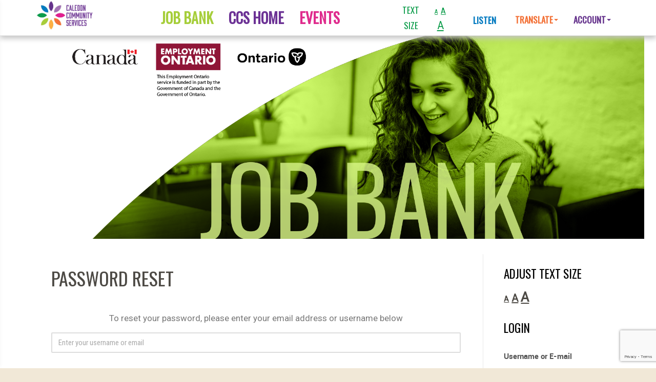

--- FILE ---
content_type: text/html; charset=UTF-8
request_url: https://jobs.ccs4u.org/password-reset/
body_size: 28254
content:
<!DOCTYPE html>
<!--[if lt IE 7]>      <html class="no-js lt-ie9 lt-ie8 lt-ie7"> <![endif]-->
<!--[if IE 7]>         <html class="no-js lt-ie9 lt-ie8"> <![endif]-->
<!--[if IE 8]>         <html class="no-js lt-ie9"> <![endif]-->
<!--[if gt IE 8]><!--> <html class="no-js" lang="en-CA"> <!--<![endif]-->

    <head>
		
		<meta name="google-site-verification" content="oWKDBV_8G9EQW_jl-mAFKW4dnJceSxsDJHqBM9dKm28" />
		
		<script src="https://code.responsivevoice.org/responsivevoice.js?key=CIR7ggmh"></script>

        <!-- GENERAL HEADER -->
        <meta content="width=device-width, initial-scale=1, maximum-scale=1, user-scalable=no" name="viewport">
        <meta content="black" name="apple-mobile-web-app-status-bar-style">
        <!--[if IE]><meta http-equiv="X-UA-Compatible" content="IE=edge,chrome=1"><![endif]-->

        <!-- THEME OPTIONS -->
                
        <!-- DYNAMIC HEADER -->
        	<!-- NATIVE HEADER STUFF -->

			
		
        <meta charset="UTF-8">
        <link rel="pingback" href="https://jobs.ccs4u.org/xmlrpc.php" />

	<!-- FAVICON -->

        <link rel="shortcut icon" href="https://jobs.ccs4u.org/wp-content/uploads/2015/07/favicon.ico" />
        
	<!-- USER FONTS -->

	    <link href='//fonts.googleapis.com/css?family=Roboto' rel='stylesheet' type='text/css'>	    <link href='//fonts.googleapis.com/css?family=Roboto:italic' rel='stylesheet' type='text/css'>	    	    	    	    	    <link href='//fonts.googleapis.com/css?family=Oswald' rel='stylesheet' type='text/css'>	    <link href='//fonts.googleapis.com/css?family=Roboto+Condensed' rel='stylesheet' type='text/css'>	    
	<!-- OPEN GRAPH -->

		
        <!-- WORDPRESS MAIN HEADER CALL -->
        <meta name='robots' content='index, follow, max-image-preview:large, max-snippet:-1, max-video-preview:-1' />

	<!-- This site is optimized with the Yoast SEO plugin v19.11 - https://yoast.com/wordpress/plugins/seo/ -->
	<title>Password Reset - Caledon Community Services</title>
	<link rel="canonical" href="https://jobs.ccs4u.org/password-reset/" />
	<meta property="og:locale" content="en_US" />
	<meta property="og:type" content="article" />
	<meta property="og:title" content="Password Reset - Caledon Community Services" />
	<meta property="og:url" content="https://jobs.ccs4u.org/password-reset/" />
	<meta property="og:site_name" content="Caledon Community Services" />
	<meta property="article:publisher" content="https://www.facebook.com/Caledon-Community-Services-174021567360" />
	<meta property="article:modified_time" content="2020-10-02T16:37:40+00:00" />
	<script type="application/ld+json" class="yoast-schema-graph">{"@context":"https://schema.org","@graph":[{"@type":"WebPage","@id":"https://jobs.ccs4u.org/password-reset/","url":"https://jobs.ccs4u.org/password-reset/","name":"Password Reset - Caledon Community Services","isPartOf":{"@id":"https://jobs.ccs4u.org/#website"},"datePublished":"2015-08-07T11:36:55+00:00","dateModified":"2020-10-02T16:37:40+00:00","breadcrumb":{"@id":"https://jobs.ccs4u.org/password-reset/#breadcrumb"},"inLanguage":"en-CA","potentialAction":[{"@type":"ReadAction","target":["https://jobs.ccs4u.org/password-reset/"]}]},{"@type":"BreadcrumbList","@id":"https://jobs.ccs4u.org/password-reset/#breadcrumb","itemListElement":[{"@type":"ListItem","position":1,"name":"Home","item":"https://jobs.ccs4u.org/"},{"@type":"ListItem","position":2,"name":"Password Reset"}]},{"@type":"WebSite","@id":"https://jobs.ccs4u.org/#website","url":"https://jobs.ccs4u.org/","name":"Caledon Community Services","description":"","potentialAction":[{"@type":"SearchAction","target":{"@type":"EntryPoint","urlTemplate":"https://jobs.ccs4u.org/?s={search_term_string}"},"query-input":"required name=search_term_string"}],"inLanguage":"en-CA"}]}</script>
	<!-- / Yoast SEO plugin. -->


<link rel='dns-prefetch' href='//static.addtoany.com' />
<link rel='dns-prefetch' href='//translate.google.com' />
<link rel='dns-prefetch' href='//code.responsivevoice.org' />
<link rel='dns-prefetch' href='//maxcdn.bootstrapcdn.com' />
<link rel='dns-prefetch' href='//ajax.googleapis.com' />
<link rel='dns-prefetch' href='//stackpath.bootstrapcdn.com' />
<link rel="alternate" type="application/rss+xml" title="Caledon Community Services &raquo; Feed" href="https://jobs.ccs4u.org/feed/" />
<script type="text/javascript">
window._wpemojiSettings = {"baseUrl":"https:\/\/s.w.org\/images\/core\/emoji\/14.0.0\/72x72\/","ext":".png","svgUrl":"https:\/\/s.w.org\/images\/core\/emoji\/14.0.0\/svg\/","svgExt":".svg","source":{"concatemoji":"https:\/\/jobs.ccs4u.org\/wp-includes\/js\/wp-emoji-release.min.js?ver=6.1.9"}};
/*! This file is auto-generated */
!function(e,a,t){var n,r,o,i=a.createElement("canvas"),p=i.getContext&&i.getContext("2d");function s(e,t){var a=String.fromCharCode,e=(p.clearRect(0,0,i.width,i.height),p.fillText(a.apply(this,e),0,0),i.toDataURL());return p.clearRect(0,0,i.width,i.height),p.fillText(a.apply(this,t),0,0),e===i.toDataURL()}function c(e){var t=a.createElement("script");t.src=e,t.defer=t.type="text/javascript",a.getElementsByTagName("head")[0].appendChild(t)}for(o=Array("flag","emoji"),t.supports={everything:!0,everythingExceptFlag:!0},r=0;r<o.length;r++)t.supports[o[r]]=function(e){if(p&&p.fillText)switch(p.textBaseline="top",p.font="600 32px Arial",e){case"flag":return s([127987,65039,8205,9895,65039],[127987,65039,8203,9895,65039])?!1:!s([55356,56826,55356,56819],[55356,56826,8203,55356,56819])&&!s([55356,57332,56128,56423,56128,56418,56128,56421,56128,56430,56128,56423,56128,56447],[55356,57332,8203,56128,56423,8203,56128,56418,8203,56128,56421,8203,56128,56430,8203,56128,56423,8203,56128,56447]);case"emoji":return!s([129777,127995,8205,129778,127999],[129777,127995,8203,129778,127999])}return!1}(o[r]),t.supports.everything=t.supports.everything&&t.supports[o[r]],"flag"!==o[r]&&(t.supports.everythingExceptFlag=t.supports.everythingExceptFlag&&t.supports[o[r]]);t.supports.everythingExceptFlag=t.supports.everythingExceptFlag&&!t.supports.flag,t.DOMReady=!1,t.readyCallback=function(){t.DOMReady=!0},t.supports.everything||(n=function(){t.readyCallback()},a.addEventListener?(a.addEventListener("DOMContentLoaded",n,!1),e.addEventListener("load",n,!1)):(e.attachEvent("onload",n),a.attachEvent("onreadystatechange",function(){"complete"===a.readyState&&t.readyCallback()})),(e=t.source||{}).concatemoji?c(e.concatemoji):e.wpemoji&&e.twemoji&&(c(e.twemoji),c(e.wpemoji)))}(window,document,window._wpemojiSettings);
</script>
<style type="text/css">
img.wp-smiley,
img.emoji {
	display: inline !important;
	border: none !important;
	box-shadow: none !important;
	height: 1em !important;
	width: 1em !important;
	margin: 0 0.07em !important;
	vertical-align: -0.1em !important;
	background: none !important;
	padding: 0 !important;
}
</style>
	<link rel='stylesheet' id='wp-block-library-css' href='https://jobs.ccs4u.org/wp-includes/css/dist/block-library/style.min.css?ver=6.1.9' type='text/css' media='all' />
<link rel='stylesheet' id='classic-theme-styles-css' href='https://jobs.ccs4u.org/wp-includes/css/classic-themes.min.css?ver=1' type='text/css' media='all' />
<style id='global-styles-inline-css' type='text/css'>
body{--wp--preset--color--black: #000000;--wp--preset--color--cyan-bluish-gray: #abb8c3;--wp--preset--color--white: #ffffff;--wp--preset--color--pale-pink: #f78da7;--wp--preset--color--vivid-red: #cf2e2e;--wp--preset--color--luminous-vivid-orange: #ff6900;--wp--preset--color--luminous-vivid-amber: #fcb900;--wp--preset--color--light-green-cyan: #7bdcb5;--wp--preset--color--vivid-green-cyan: #00d084;--wp--preset--color--pale-cyan-blue: #8ed1fc;--wp--preset--color--vivid-cyan-blue: #0693e3;--wp--preset--color--vivid-purple: #9b51e0;--wp--preset--gradient--vivid-cyan-blue-to-vivid-purple: linear-gradient(135deg,rgba(6,147,227,1) 0%,rgb(155,81,224) 100%);--wp--preset--gradient--light-green-cyan-to-vivid-green-cyan: linear-gradient(135deg,rgb(122,220,180) 0%,rgb(0,208,130) 100%);--wp--preset--gradient--luminous-vivid-amber-to-luminous-vivid-orange: linear-gradient(135deg,rgba(252,185,0,1) 0%,rgba(255,105,0,1) 100%);--wp--preset--gradient--luminous-vivid-orange-to-vivid-red: linear-gradient(135deg,rgba(255,105,0,1) 0%,rgb(207,46,46) 100%);--wp--preset--gradient--very-light-gray-to-cyan-bluish-gray: linear-gradient(135deg,rgb(238,238,238) 0%,rgb(169,184,195) 100%);--wp--preset--gradient--cool-to-warm-spectrum: linear-gradient(135deg,rgb(74,234,220) 0%,rgb(151,120,209) 20%,rgb(207,42,186) 40%,rgb(238,44,130) 60%,rgb(251,105,98) 80%,rgb(254,248,76) 100%);--wp--preset--gradient--blush-light-purple: linear-gradient(135deg,rgb(255,206,236) 0%,rgb(152,150,240) 100%);--wp--preset--gradient--blush-bordeaux: linear-gradient(135deg,rgb(254,205,165) 0%,rgb(254,45,45) 50%,rgb(107,0,62) 100%);--wp--preset--gradient--luminous-dusk: linear-gradient(135deg,rgb(255,203,112) 0%,rgb(199,81,192) 50%,rgb(65,88,208) 100%);--wp--preset--gradient--pale-ocean: linear-gradient(135deg,rgb(255,245,203) 0%,rgb(182,227,212) 50%,rgb(51,167,181) 100%);--wp--preset--gradient--electric-grass: linear-gradient(135deg,rgb(202,248,128) 0%,rgb(113,206,126) 100%);--wp--preset--gradient--midnight: linear-gradient(135deg,rgb(2,3,129) 0%,rgb(40,116,252) 100%);--wp--preset--duotone--dark-grayscale: url('#wp-duotone-dark-grayscale');--wp--preset--duotone--grayscale: url('#wp-duotone-grayscale');--wp--preset--duotone--purple-yellow: url('#wp-duotone-purple-yellow');--wp--preset--duotone--blue-red: url('#wp-duotone-blue-red');--wp--preset--duotone--midnight: url('#wp-duotone-midnight');--wp--preset--duotone--magenta-yellow: url('#wp-duotone-magenta-yellow');--wp--preset--duotone--purple-green: url('#wp-duotone-purple-green');--wp--preset--duotone--blue-orange: url('#wp-duotone-blue-orange');--wp--preset--font-size--small: 13px;--wp--preset--font-size--medium: 20px;--wp--preset--font-size--large: 36px;--wp--preset--font-size--x-large: 42px;--wp--preset--spacing--20: 0.44rem;--wp--preset--spacing--30: 0.67rem;--wp--preset--spacing--40: 1rem;--wp--preset--spacing--50: 1.5rem;--wp--preset--spacing--60: 2.25rem;--wp--preset--spacing--70: 3.38rem;--wp--preset--spacing--80: 5.06rem;}:where(.is-layout-flex){gap: 0.5em;}body .is-layout-flow > .alignleft{float: left;margin-inline-start: 0;margin-inline-end: 2em;}body .is-layout-flow > .alignright{float: right;margin-inline-start: 2em;margin-inline-end: 0;}body .is-layout-flow > .aligncenter{margin-left: auto !important;margin-right: auto !important;}body .is-layout-constrained > .alignleft{float: left;margin-inline-start: 0;margin-inline-end: 2em;}body .is-layout-constrained > .alignright{float: right;margin-inline-start: 2em;margin-inline-end: 0;}body .is-layout-constrained > .aligncenter{margin-left: auto !important;margin-right: auto !important;}body .is-layout-constrained > :where(:not(.alignleft):not(.alignright):not(.alignfull)){max-width: var(--wp--style--global--content-size);margin-left: auto !important;margin-right: auto !important;}body .is-layout-constrained > .alignwide{max-width: var(--wp--style--global--wide-size);}body .is-layout-flex{display: flex;}body .is-layout-flex{flex-wrap: wrap;align-items: center;}body .is-layout-flex > *{margin: 0;}:where(.wp-block-columns.is-layout-flex){gap: 2em;}.has-black-color{color: var(--wp--preset--color--black) !important;}.has-cyan-bluish-gray-color{color: var(--wp--preset--color--cyan-bluish-gray) !important;}.has-white-color{color: var(--wp--preset--color--white) !important;}.has-pale-pink-color{color: var(--wp--preset--color--pale-pink) !important;}.has-vivid-red-color{color: var(--wp--preset--color--vivid-red) !important;}.has-luminous-vivid-orange-color{color: var(--wp--preset--color--luminous-vivid-orange) !important;}.has-luminous-vivid-amber-color{color: var(--wp--preset--color--luminous-vivid-amber) !important;}.has-light-green-cyan-color{color: var(--wp--preset--color--light-green-cyan) !important;}.has-vivid-green-cyan-color{color: var(--wp--preset--color--vivid-green-cyan) !important;}.has-pale-cyan-blue-color{color: var(--wp--preset--color--pale-cyan-blue) !important;}.has-vivid-cyan-blue-color{color: var(--wp--preset--color--vivid-cyan-blue) !important;}.has-vivid-purple-color{color: var(--wp--preset--color--vivid-purple) !important;}.has-black-background-color{background-color: var(--wp--preset--color--black) !important;}.has-cyan-bluish-gray-background-color{background-color: var(--wp--preset--color--cyan-bluish-gray) !important;}.has-white-background-color{background-color: var(--wp--preset--color--white) !important;}.has-pale-pink-background-color{background-color: var(--wp--preset--color--pale-pink) !important;}.has-vivid-red-background-color{background-color: var(--wp--preset--color--vivid-red) !important;}.has-luminous-vivid-orange-background-color{background-color: var(--wp--preset--color--luminous-vivid-orange) !important;}.has-luminous-vivid-amber-background-color{background-color: var(--wp--preset--color--luminous-vivid-amber) !important;}.has-light-green-cyan-background-color{background-color: var(--wp--preset--color--light-green-cyan) !important;}.has-vivid-green-cyan-background-color{background-color: var(--wp--preset--color--vivid-green-cyan) !important;}.has-pale-cyan-blue-background-color{background-color: var(--wp--preset--color--pale-cyan-blue) !important;}.has-vivid-cyan-blue-background-color{background-color: var(--wp--preset--color--vivid-cyan-blue) !important;}.has-vivid-purple-background-color{background-color: var(--wp--preset--color--vivid-purple) !important;}.has-black-border-color{border-color: var(--wp--preset--color--black) !important;}.has-cyan-bluish-gray-border-color{border-color: var(--wp--preset--color--cyan-bluish-gray) !important;}.has-white-border-color{border-color: var(--wp--preset--color--white) !important;}.has-pale-pink-border-color{border-color: var(--wp--preset--color--pale-pink) !important;}.has-vivid-red-border-color{border-color: var(--wp--preset--color--vivid-red) !important;}.has-luminous-vivid-orange-border-color{border-color: var(--wp--preset--color--luminous-vivid-orange) !important;}.has-luminous-vivid-amber-border-color{border-color: var(--wp--preset--color--luminous-vivid-amber) !important;}.has-light-green-cyan-border-color{border-color: var(--wp--preset--color--light-green-cyan) !important;}.has-vivid-green-cyan-border-color{border-color: var(--wp--preset--color--vivid-green-cyan) !important;}.has-pale-cyan-blue-border-color{border-color: var(--wp--preset--color--pale-cyan-blue) !important;}.has-vivid-cyan-blue-border-color{border-color: var(--wp--preset--color--vivid-cyan-blue) !important;}.has-vivid-purple-border-color{border-color: var(--wp--preset--color--vivid-purple) !important;}.has-vivid-cyan-blue-to-vivid-purple-gradient-background{background: var(--wp--preset--gradient--vivid-cyan-blue-to-vivid-purple) !important;}.has-light-green-cyan-to-vivid-green-cyan-gradient-background{background: var(--wp--preset--gradient--light-green-cyan-to-vivid-green-cyan) !important;}.has-luminous-vivid-amber-to-luminous-vivid-orange-gradient-background{background: var(--wp--preset--gradient--luminous-vivid-amber-to-luminous-vivid-orange) !important;}.has-luminous-vivid-orange-to-vivid-red-gradient-background{background: var(--wp--preset--gradient--luminous-vivid-orange-to-vivid-red) !important;}.has-very-light-gray-to-cyan-bluish-gray-gradient-background{background: var(--wp--preset--gradient--very-light-gray-to-cyan-bluish-gray) !important;}.has-cool-to-warm-spectrum-gradient-background{background: var(--wp--preset--gradient--cool-to-warm-spectrum) !important;}.has-blush-light-purple-gradient-background{background: var(--wp--preset--gradient--blush-light-purple) !important;}.has-blush-bordeaux-gradient-background{background: var(--wp--preset--gradient--blush-bordeaux) !important;}.has-luminous-dusk-gradient-background{background: var(--wp--preset--gradient--luminous-dusk) !important;}.has-pale-ocean-gradient-background{background: var(--wp--preset--gradient--pale-ocean) !important;}.has-electric-grass-gradient-background{background: var(--wp--preset--gradient--electric-grass) !important;}.has-midnight-gradient-background{background: var(--wp--preset--gradient--midnight) !important;}.has-small-font-size{font-size: var(--wp--preset--font-size--small) !important;}.has-medium-font-size{font-size: var(--wp--preset--font-size--medium) !important;}.has-large-font-size{font-size: var(--wp--preset--font-size--large) !important;}.has-x-large-font-size{font-size: var(--wp--preset--font-size--x-large) !important;}
.wp-block-navigation a:where(:not(.wp-element-button)){color: inherit;}
:where(.wp-block-columns.is-layout-flex){gap: 2em;}
.wp-block-pullquote{font-size: 1.5em;line-height: 1.6;}
</style>
<link rel='stylesheet' id='contact-form-7-css' href='https://jobs.ccs4u.org/wp-content/plugins/contact-form-7/includes/css/styles.css?ver=5.7' type='text/css' media='all' />
<link rel='stylesheet' id='jquery-ui-theme-css' href='https://ajax.googleapis.com/ajax/libs/jqueryui/1.11.4/themes/smoothness/jquery-ui.min.css?ver=1.11.4' type='text/css' media='all' />
<link rel='stylesheet' id='jquery-ui-timepicker-css' href='https://jobs.ccs4u.org/wp-content/plugins/contact-form-7-datepicker/js/jquery-ui-timepicker/jquery-ui-timepicker-addon.min.css?ver=6.1.9' type='text/css' media='all' />
<link rel='stylesheet' id='google-language-translator-css' href='https://jobs.ccs4u.org/wp-content/plugins/google-language-translator/css/style.css?ver=6.0.16' type='text/css' media='' />
<link rel='stylesheet' id='kause_shortcodes_plugin_style-css' href='https://jobs.ccs4u.org/wp-content/plugins/kause-shortcodes-plugin/css/tc_shortCodes.css?ver=6.1.9' type='text/css' media='all' />
<link rel='stylesheet' id='kause_shortcodes_plugin_flexslider_style-css' href='https://jobs.ccs4u.org/wp-content/plugins/kause-shortcodes-plugin/css/flexslider.css?ver=6.1.9' type='text/css' media='all' />
<link rel='stylesheet' id='kause_widgets_plugin_style-css' href='https://jobs.ccs4u.org/wp-content/plugins/kause-widgets-plugin/css/style.css?ver=6.1.9' type='text/css' media='all' />
<link rel='stylesheet' id='rv-style-css' href='https://jobs.ccs4u.org/wp-content/plugins/responsivevoice-text-to-speech/includes/css/responsivevoice.css?ver=6.1.9' type='text/css' media='all' />
<link rel='stylesheet' id='pm-toastr-pusher-css' href='https://jobs.ccs4u.org/wp-content/plugins/wedevs-project-manager/src/Pusher/views/assets/css/toastr/toastr.min.css?ver=v2.1.3' type='text/css' media='all' />
<link rel='stylesheet' id='pm-pro-pusher-notification-css' href='https://jobs.ccs4u.org/wp-content/plugins/wedevs-project-manager/src/Pusher/views/assets/css/pusher.css?ver=1767200208' type='text/css' media='all' />
<link rel='stylesheet' id='job-alerts-frontend-css' href='https://jobs.ccs4u.org/wp-content/plugins/wp-job-manager-alerts/assets/css/frontend.css?ver=6.1.9' type='text/css' media='all' />
<link rel='stylesheet' id='wp-job-manager-applications-frontend-css' href='https://jobs.ccs4u.org/wp-content/plugins/wp-job-manager-applications/assets/css/frontend.css?ver=6.1.9' type='text/css' media='all' />
<link rel='stylesheet' id='wp-job-manager-bookmarks-frontend-css' href='https://jobs.ccs4u.org/wp-content/plugins/wp-job-manager-bookmarks/assets/css/frontend.css?ver=6.1.9' type='text/css' media='all' />
<link rel='stylesheet' id='wp-job-manager-resume-frontend-css' href='https://jobs.ccs4u.org/wp-content/plugins/wp-job-manager-resumes/assets/css/frontend.css?ver=6.1.9' type='text/css' media='all' />
<link rel='stylesheet' id='wp-job-manager-job-listings-css' href='https://jobs.ccs4u.org/wp-content/plugins/wp-job-manager/assets/dist/css/job-listings.css?ver=d866e43503c5e047c6b0be0a9557cf8e' type='text/css' media='all' />
<link rel='stylesheet' id='sidebar-login-css' href='https://jobs.ccs4u.org/wp-content/plugins/sidebar-login/build/sidebar-login.css?ver=1618539133' type='text/css' media='all' />
<link rel='stylesheet' id='chld_thm_cfg_parent-css' href='https://jobs.ccs4u.org/wp-content/themes/kause/style.css?ver=6.1.9' type='text/css' media='all' />
<link rel='stylesheet' id='bs3-css' href='https://maxcdn.bootstrapcdn.com/bootstrap/3.3.7/css/bootstrap.min.css?ver=6.1.9' type='text/css' media='all' />
<link rel='stylesheet' id='fa4-css' href='https://stackpath.bootstrapcdn.com/font-awesome/4.7.0/css/font-awesome.min.css?ver=6.1.9' type='text/css' media='all' />
<link rel='stylesheet' id='newdesign-css-css' href='https://jobs.ccs4u.org/wp-content/themes/kause-child/newdesign.css?ts=1767200208&#038;ver=1.0.1430063121' type='text/css' media='all' />
<link rel='stylesheet' id='normalize-css' href='https://jobs.ccs4u.org/wp-content/themes/kause/css/normalize.min.css?ver=6.1.9' type='text/css' media='all' />
<link rel='stylesheet' id='style-css' href='https://jobs.ccs4u.org/wp-content/themes/kause-child/style.css?ver=1.0.1430063121' type='text/css' media='all' />
<link rel='stylesheet' id='isotope_style-css' href='https://jobs.ccs4u.org/wp-content/themes/kause/css/isotope.css?ver=6.1.9' type='text/css' media='all' />
<link rel='stylesheet' id='flexslider_style-css' href='https://jobs.ccs4u.org/wp-content/themes/kause/css/flexslider.css?ver=6.1.9' type='text/css' media='all' />
<link rel='stylesheet' id='font_awesome_style-css' href='https://jobs.ccs4u.org/wp-content/themes/kause/css/font-awesome.css?ver=6.1.9' type='text/css' media='all' />
<link rel='stylesheet' id='countdown_style-css' href='https://jobs.ccs4u.org/wp-content/themes/kause/css/jquery.countdown.css?ver=6.1.9' type='text/css' media='all' />
<link rel='stylesheet' id='responsive_style-css' href='https://jobs.ccs4u.org/wp-content/themes/kause/css/responsive.css?ver=6.1.9' type='text/css' media='all' />
<link rel='stylesheet' id='fullwidth_style-css' href='https://jobs.ccs4u.org/wp-content/themes/kause/css/full.css?ver=6.1.9' type='text/css' media='all' />
<link rel='stylesheet' id='fancybox_style-css' href='https://jobs.ccs4u.org/wp-content/themes/kause/js/fancybox/source/jquery.fancybox.css?ver=6.1.9' type='text/css' media='all' />
<link rel='stylesheet' id='fancybox_buttons_style-css' href='https://jobs.ccs4u.org/wp-content/themes/kause/js/fancybox/source/helpers/jquery.fancybox-buttons.css?ver=6.1.9' type='text/css' media='all' />
<link rel='stylesheet' id='fancybox_thumbs_style-css' href='https://jobs.ccs4u.org/wp-content/themes/kause/js/fancybox/source/helpers/jquery.fancybox-thumbs.css?ver=6.1.9' type='text/css' media='all' />
<link rel='stylesheet' id='addtoany-css' href='https://jobs.ccs4u.org/wp-content/plugins/add-to-any/addtoany.min.css?ver=1.16' type='text/css' media='all' />
<link rel='stylesheet' id='um_fonticons_ii-css' href='https://jobs.ccs4u.org/wp-content/plugins/ultimate-member/assets/css/um-fonticons-ii.css?ver=2.1.20' type='text/css' media='all' />
<link rel='stylesheet' id='um_fonticons_fa-css' href='https://jobs.ccs4u.org/wp-content/plugins/ultimate-member/assets/css/um-fonticons-fa.css?ver=2.1.20' type='text/css' media='all' />
<link rel='stylesheet' id='select2-css' href='https://jobs.ccs4u.org/wp-content/plugins/ultimate-member/assets/css/select2/select2.min.css?ver=4.0.13' type='text/css' media='all' />
<link rel='stylesheet' id='um_crop-css' href='https://jobs.ccs4u.org/wp-content/plugins/ultimate-member/assets/css/um-crop.css?ver=2.1.20' type='text/css' media='all' />
<link rel='stylesheet' id='um_modal-css' href='https://jobs.ccs4u.org/wp-content/plugins/ultimate-member/assets/css/um-modal.css?ver=2.1.20' type='text/css' media='all' />
<link rel='stylesheet' id='um_styles-css' href='https://jobs.ccs4u.org/wp-content/plugins/ultimate-member/assets/css/um-styles.css?ver=2.1.20' type='text/css' media='all' />
<link rel='stylesheet' id='um_profile-css' href='https://jobs.ccs4u.org/wp-content/plugins/ultimate-member/assets/css/um-profile.css?ver=2.1.20' type='text/css' media='all' />
<link rel='stylesheet' id='um_account-css' href='https://jobs.ccs4u.org/wp-content/plugins/ultimate-member/assets/css/um-account.css?ver=2.1.20' type='text/css' media='all' />
<link rel='stylesheet' id='um_misc-css' href='https://jobs.ccs4u.org/wp-content/plugins/ultimate-member/assets/css/um-misc.css?ver=2.1.20' type='text/css' media='all' />
<link rel='stylesheet' id='um_fileupload-css' href='https://jobs.ccs4u.org/wp-content/plugins/ultimate-member/assets/css/um-fileupload.css?ver=2.1.20' type='text/css' media='all' />
<link rel='stylesheet' id='um_datetime-css' href='https://jobs.ccs4u.org/wp-content/plugins/ultimate-member/assets/css/pickadate/default.css?ver=2.1.20' type='text/css' media='all' />
<link rel='stylesheet' id='um_datetime_date-css' href='https://jobs.ccs4u.org/wp-content/plugins/ultimate-member/assets/css/pickadate/default.date.css?ver=2.1.20' type='text/css' media='all' />
<link rel='stylesheet' id='um_datetime_time-css' href='https://jobs.ccs4u.org/wp-content/plugins/ultimate-member/assets/css/pickadate/default.time.css?ver=2.1.20' type='text/css' media='all' />
<link rel='stylesheet' id='um_raty-css' href='https://jobs.ccs4u.org/wp-content/plugins/ultimate-member/assets/css/um-raty.css?ver=2.1.20' type='text/css' media='all' />
<link rel='stylesheet' id='um_scrollbar-css' href='https://jobs.ccs4u.org/wp-content/plugins/ultimate-member/assets/css/simplebar.css?ver=2.1.20' type='text/css' media='all' />
<link rel='stylesheet' id='um_tipsy-css' href='https://jobs.ccs4u.org/wp-content/plugins/ultimate-member/assets/css/um-tipsy.css?ver=2.1.20' type='text/css' media='all' />
<link rel='stylesheet' id='um_responsive-css' href='https://jobs.ccs4u.org/wp-content/plugins/ultimate-member/assets/css/um-responsive.css?ver=2.1.20' type='text/css' media='all' />
<link rel='stylesheet' id='um_default_css-css' href='https://jobs.ccs4u.org/wp-content/plugins/ultimate-member/assets/css/um-old-default.css?ver=2.1.20' type='text/css' media='all' />
<link rel='stylesheet' id='um_old_css-css' href='https://jobs.ccs4u.org/wp-content/plugins/ultimate-member/../../uploads/ultimatemember/um_old_settings.css?ver=6.1.9' type='text/css' media='all' />
<script type='text/javascript' id='addtoany-core-js-before'>
window.a2a_config=window.a2a_config||{};a2a_config.callbacks=[];a2a_config.overlays=[];a2a_config.templates={};a2a_localize = {
	Share: "Share",
	Save: "Save",
	Subscribe: "Subscribe",
	Email: "Email",
	Bookmark: "Bookmark",
	ShowAll: "Show All",
	ShowLess: "Show less",
	FindServices: "Find service(s)",
	FindAnyServiceToAddTo: "Instantly find any service to add to",
	PoweredBy: "Powered by",
	ShareViaEmail: "Share via email",
	SubscribeViaEmail: "Subscribe via email",
	BookmarkInYourBrowser: "Bookmark in your browser",
	BookmarkInstructions: "Press Ctrl+D or \u2318+D to bookmark this page",
	AddToYourFavorites: "Add to your favourites",
	SendFromWebOrProgram: "Send from any email address or email program",
	EmailProgram: "Email program",
	More: "More&#8230;",
	ThanksForSharing: "Thanks for sharing!",
	ThanksForFollowing: "Thanks for following!"
};
</script>
<script type='text/javascript' async src='https://static.addtoany.com/menu/page.js' id='addtoany-core-js'></script>
<script type='text/javascript' src='https://jobs.ccs4u.org/wp-includes/js/jquery/jquery.min.js?ver=3.6.1' id='jquery-core-js'></script>
<script type='text/javascript' src='https://jobs.ccs4u.org/wp-includes/js/jquery/jquery-migrate.min.js?ver=3.3.2' id='jquery-migrate-js'></script>
<script type='text/javascript' async src='https://jobs.ccs4u.org/wp-content/plugins/add-to-any/addtoany.min.js?ver=1.1' id='addtoany-jquery-js'></script>
<script type='text/javascript' src='https://code.responsivevoice.org/1.8.3/responsivevoice.js?source=wp-plugin&#038;ver=6.1.9' id='responsive-voice-js'></script>
<script type='text/javascript' src='https://jobs.ccs4u.org/wp-includes/js/dist/vendor/regenerator-runtime.min.js?ver=0.13.9' id='regenerator-runtime-js'></script>
<script type='text/javascript' src='https://jobs.ccs4u.org/wp-includes/js/dist/vendor/wp-polyfill.min.js?ver=3.15.0' id='wp-polyfill-js'></script>
<script type='text/javascript' src='https://jobs.ccs4u.org/wp-includes/js/dist/hooks.min.js?ver=4169d3cf8e8d95a3d6d5' id='wp-hooks-js'></script>
<script type='text/javascript' id='say-what-js-js-extra'>
/* <![CDATA[ */
var say_what_data = {"replacements":[]};
/* ]]> */
</script>
<script type='text/javascript' src='https://jobs.ccs4u.org/wp-content/plugins/say-what/assets/build/frontend.js?ver=f555924e251929bc28d2' id='say-what-js-js'></script>
<script type='text/javascript' src='https://maxcdn.bootstrapcdn.com/bootstrap/3.3.7/js/bootstrap.min.js?ver=1' id='jq-bs-js'></script>
<script type='text/javascript' src='https://jobs.ccs4u.org/wp-content/themes/kause-child/newdesign.js?ts=1767200208&#038;ver=1' id='newdesign-js-js'></script>
<script type='text/javascript' src='https://jobs.ccs4u.org/wp-content/themes/kause/js/vendor/modernizr-2.6.2-respond-1.1.0.min.js?ver=6.1.9' id='modernizr-js'></script>
<script type='text/javascript' src='https://jobs.ccs4u.org/wp-content/plugins/ultimate-member/assets/js/um-gdpr.min.js?ver=2.1.20' id='um-gdpr-js'></script>
<link rel="https://api.w.org/" href="https://jobs.ccs4u.org/wp-json/" /><link rel="alternate" type="application/json" href="https://jobs.ccs4u.org/wp-json/wp/v2/pages/4277" /><link rel="EditURI" type="application/rsd+xml" title="RSD" href="https://jobs.ccs4u.org/xmlrpc.php?rsd" />
<link rel="wlwmanifest" type="application/wlwmanifest+xml" href="https://jobs.ccs4u.org/wp-includes/wlwmanifest.xml" />
<meta name="generator" content="WordPress 6.1.9" />
<link rel='shortlink' href='https://jobs.ccs4u.org/?p=4277' />
<link rel="alternate" type="application/json+oembed" href="https://jobs.ccs4u.org/wp-json/oembed/1.0/embed?url=https%3A%2F%2Fjobs.ccs4u.org%2Fpassword-reset%2F" />
<link rel="alternate" type="text/xml+oembed" href="https://jobs.ccs4u.org/wp-json/oembed/1.0/embed?url=https%3A%2F%2Fjobs.ccs4u.org%2Fpassword-reset%2F&#038;format=xml" />
<style>select.goog-te-combo {
width: 170px !important;
height: 40px !important;
margin-top: 0px !important;
padding: 10px !important;
background: url(https://ccs4u.org/wp-content/uploads/2015/04/arrow.jpg) no-repeat right #fff !important;
	*background-image:none; /* turn bg image for IE7 */
    -webkit-appearance: none; /* gets rid of default appearance in Webkit browsers*/
    -moz-appearance: none; /* Get rid of default appearance for older Firefox browsers */
    -ms-appearance: none; /* get rid of default appearance for IE8, 9 and 10*/
    appearance: none;  !important;
	border: 1px solid #85261f !important;
	border-radius: 0px !important;
	-webkit-border-radius: 0px;
	-moz-border-radius: 0px !important;
	-o-border-radius: 0px !important
}#google_language_translator a{display:none!important;}.goog-te-gadget{color:transparent!important;}.goog-te-gadget{font-size:0px!important;}.goog-branding{display:none;}.goog-tooltip{display: none!important;}.goog-tooltip:hover{display: none!important;}.goog-text-highlight{background-color:transparent!important;border:none!important;box-shadow:none!important;}#google_language_translator select.goog-te-combo{color:#32373c;}#flags{display:none;}.goog-te-banner-frame{visibility:hidden!important;}body{top:0px!important;}#goog-gt-tt{display:none!important;}#glt-translate-trigger{left:20px;right:auto;}#glt-translate-trigger{background:#f89406;}.goog-te-gadget .goog-te-combo{width:100%;}</style>                       <style type="text/css">
              @media screen {
                    .printfriendly {
                       position: relative;
                        z-index: 1000;
                     margin: 
                        0px 0px -60px 20px                     ;
                  }
                  .printfriendly a, .printfriendly a:link, .printfriendly a:visited, .printfriendly a:hover, .printfriendly a:active {
                       font-weight: 600;
                      cursor: pointer;
                       text-decoration: none;
                     border: none;
                      -webkit-box-shadow: none;
                      -moz-box-shadow: none;
                     box-shadow: none;
                      outline:none;
                        font-size: 14px !important;
                        color: #303328 !important;
                   }
                  .printfriendly.pf-alignleft {
                      float: left
                    }
                  .printfriendly.pf-alignright {
                     float: right;
                  }
                  .printfriendly.pf-aligncenter {
                        display: flex;
                     align-items: center;
                       justify-content: center;
                   }
              }
          }

         @media print {
             .printfriendly {
                   display: none;
             }
          }

         .pf-button-img {
               border: none;
              -webkit-box-shadow: none; 
             -moz-box-shadow: none; 
                box-shadow: none; 
             padding: 0; 
               margin: 0;
             display: inline; 
              vertical-align: middle;
            }
          
           img.pf-button-img + .pf-button-text {
              margin-left: 6px;
          }
        </style>

        <style type="text/css" id="pf-excerpt-styles">
          .pf-button.pf-button-excerpt {
              display: none;
           }
        </style>
                <!-- Stream WordPress user activity plugin v3.9.1 -->

	<style id="zeno-font-resizer" type="text/css">
		p.zeno_font_resizer .screen-reader-text {
			border: 0;
			clip: rect(1px, 1px, 1px, 1px);
			clip-path: inset(50%);
			height: 1px;
			margin: -1px;
			overflow: hidden;
			padding: 0;
			position: absolute;
			width: 1px;
			word-wrap: normal !important;
		}
	</style>
			<style type="text/css">
			.um_request_name {
				display: none !important;
			}
		</style>
	<link rel="icon" href="https://jobs.ccs4u.org/wp-content/uploads/2021/05/cropped-CCS-LOGO-COLOUR-transparent-32x32.png" sizes="32x32" />
<link rel="icon" href="https://jobs.ccs4u.org/wp-content/uploads/2021/05/cropped-CCS-LOGO-COLOUR-transparent-192x192.png" sizes="192x192" />
<link rel="apple-touch-icon" href="https://jobs.ccs4u.org/wp-content/uploads/2021/05/cropped-CCS-LOGO-COLOUR-transparent-180x180.png" />
<meta name="msapplication-TileImage" content="https://jobs.ccs4u.org/wp-content/uploads/2021/05/cropped-CCS-LOGO-COLOUR-transparent-270x270.png" />
		<style type="text/css" id="wp-custom-css">
			/*
You can add your own CSS here.

Click the help icon above to learn more.
*/

h1.widget-title {font-size:18px;}
div.textwidget {text-align:left!important;}

p.zeno_font_resizer {text-align:left!important;}

div#header_logo {
    display: none;
}

p.voice-credit {
	color: white;
	font-family: "oswald";
	font-size: 20px;
	margin: 2em 0 0 0;
}

#sgpb-popup-dialog-main-div h2 {
	color: #a6ce39;
}

/* apply now button  */

.application_button.button {
	background: #000;
}		</style>
		<style id="wpforms-css-vars-root">
				:root {
					--wpforms-field-border-radius: 3px;
--wpforms-field-border-style: solid;
--wpforms-field-border-size: 1px;
--wpforms-field-background-color: #ffffff;
--wpforms-field-border-color: rgba( 0, 0, 0, 0.25 );
--wpforms-field-border-color-spare: rgba( 0, 0, 0, 0.25 );
--wpforms-field-text-color: rgba( 0, 0, 0, 0.7 );
--wpforms-field-menu-color: #ffffff;
--wpforms-label-color: rgba( 0, 0, 0, 0.85 );
--wpforms-label-sublabel-color: rgba( 0, 0, 0, 0.55 );
--wpforms-label-error-color: #d63637;
--wpforms-button-border-radius: 3px;
--wpforms-button-border-style: none;
--wpforms-button-border-size: 1px;
--wpforms-button-background-color: #066aab;
--wpforms-button-border-color: #066aab;
--wpforms-button-text-color: #ffffff;
--wpforms-page-break-color: #066aab;
--wpforms-background-image: none;
--wpforms-background-position: center center;
--wpforms-background-repeat: no-repeat;
--wpforms-background-size: cover;
--wpforms-background-width: 100px;
--wpforms-background-height: 100px;
--wpforms-background-color: rgba( 0, 0, 0, 0 );
--wpforms-background-url: none;
--wpforms-container-padding: 0px;
--wpforms-container-border-style: none;
--wpforms-container-border-width: 1px;
--wpforms-container-border-color: #000000;
--wpforms-container-border-radius: 3px;
--wpforms-field-size-input-height: 43px;
--wpforms-field-size-input-spacing: 15px;
--wpforms-field-size-font-size: 16px;
--wpforms-field-size-line-height: 19px;
--wpforms-field-size-padding-h: 14px;
--wpforms-field-size-checkbox-size: 16px;
--wpforms-field-size-sublabel-spacing: 5px;
--wpforms-field-size-icon-size: 1;
--wpforms-label-size-font-size: 16px;
--wpforms-label-size-line-height: 19px;
--wpforms-label-size-sublabel-font-size: 14px;
--wpforms-label-size-sublabel-line-height: 17px;
--wpforms-button-size-font-size: 17px;
--wpforms-button-size-height: 41px;
--wpforms-button-size-padding-h: 15px;
--wpforms-button-size-margin-top: 10px;
--wpforms-container-shadow-size-box-shadow: none;

				}
			</style>        <meta name="p:domain_verify" content="3b54f88d27fb17d43eba2ff83265554a"/>
		

    </head>

    <body class="page-template page-template-template-cc4u-newdesign page-template-template-cc4u-newdesign-php page page-id-4277 skin_earth um-page-password-reset um-page-loggedout kause-child">
    
        <!--[if lt IE 7]>
            <p class="chromeframe">You are using an outdated browser. <a href="https://browsehappy.com/">Upgrade your browser today</a> or <a href="https://www.google.com/chromeframe/?redirect=true">install Google Chrome Frame</a> to better experience this site.</p>
        <![endif]-->
        
        
        <!-- DYNAMIC CSS -->
        <!-- OPTIONS CALL HERE TO USE IN REST OF DOCUMENT -->
	
	<style type="text/css" scoped>
	
	
	/* ==========================================================================
	   Theme Colours
	   ========================================================================== */
	   
	/* Feature Colour 1 - Bright Blue */
	.feature-link:after, .more:before, .parallax-block span, .widget-footer .tweet a, .widget-footer .tweet a *, .main ul li:before, .main a:hover, footer ul.social-link a:hover em:before, h1 span, h2 span,
	.main h1 a:hover, a:hover span, h1 span, h2 span, h3 span, h6 span, ul.toggle .toggle-btn.active, .tab-nav li.active, .widget-footer .tab-nav li.active, #fittext1, .statistics li span, .statistics li em, .more:before, ol > li:before, h3.v_active, .accordion-btn.active,  aside .tweet a, .twitter_theme_design .tweet a, .logo-text:hover, h4.fittext, .comment-reply-link:before, .comment-edit-link:before, #cancel-comment-reply-link:before, .sc_accordion-btn.active, .price-cell .inwrap:after, .skin_corporate h3.fittext,  .widget-footer .tab-content-block h3.v_nav.v_active, 
	 /* Woo Commerce Classes */
	 .shipping_calculator h2 a, .woocommerce table.cart a.remove, .woocommerce #content table.cart a.remove, .woocommerce-page table.cart a.remove, .woocommerce-page #content table.cart a.remove, .woocommerce form .form-row .required, .woocommerce-page form .form-row .required, .woocommerce div.product .woocommerce-tabs ul.tabs li a:hover, .woocommerce #content div.product .woocommerce-tabs ul.tabs li a:hover, .woocommerce-page div.product .woocommerce-tabs ul.tabs li a:hover, .woocommerce-page #content div.product .woocommerce-tabs ul.tabs li a:hover, .woocommerce .star-rating span:before, .woocommerce-page .star-rating span:before, .woocommerce div.product .stock, .woocommerce #content div.product .stock, .woocommerce-page div.product .stock, .woocommerce-page #content div.product .stock, .woocommerce div.product .out-of-stock, .woocommerce #content div.product .out-of-stock, .woocommerce-page div.product .out-of-stock, .woocommerce-page #content div.product .out-of-stock,
	 /* BBPress Classes*/
	 #bbpress-forums .bbp-forum-title:hover, #bbpress-forums .bbp-topic-permalink:hover, .bbp-forum-header a.bbp-forum-permalink:hover, .bbp-topic-header a.bbp-topic-permalink:hover, .bbp-reply-header a.bbp-reply-permalink:hover, #bbpress-forums .bbp-topic-header .bbp-meta a.bbp-topic-permalink:hover, #bbpress-forums #bbp-single-user-details #bbp-user-navigation li a:hover, .widget_display_stats dl dd strong,
	 /* BuddyPress Classes */
	 #buddypress div.item-list-tabs ul li.selected a, #buddypress div.item-list-tabs ul li.current a,
	 /* Events Calendar Styles */
	 #tribe-bar-collapse-toggle:hover, .tribe-bar-active a
	 {
		color: #4ec6e9;
	   	color: #ff8903;	}	
	
	
	
	/* Feature Colour 2 - Orange */
	.white-btn, a.white-btn, cite, .error[generated=true], .comments .more:before, nav a.active, #nav a:hover, #nav ul a:hover, ul.pagination li a.active, .boxed h5, .icon-thirds li:hover em:before, .caption-cite, h4 span, ul.comments h5 a, .boxed ul.social-link a:hover, .meta.option-set a.selected, #scrollUp:hover, .page-numbers.current, span.wpcf7-not-valid-tip, .current-cat, .header-container .nav li:before, .skin_corporate h4.fittext, 
	/* BBPress Classes */
	#bbpress-forums #bbp-single-user-details #bbp-user-navigation li.current a,
	/* Event Calendar Styles */
	.tribe-events-list-separator-month span, .tribe-events-sub-nav li a, .tribe-events-tooltip .date-start.dtstart, .tribe-events-tooltip .date-end.dtend, .single-tribe_events .tribe-events-schedule .tribe-events-cost
	{
		color: #ff6666;
	   	color: #e07700;	}
	
	
	
	
	
	/* Main Plate */
	 .outter-wrapper, .price:hover, .price.price-feature, .price-table:hover, .price-table.price-table-feature, fieldset fieldset, .main table, .text-seperator h5,
	/* Woo Commerce Classes */
	 .woocommerce #payment div.payment_box, .woocommerce-page #payment div.payment_box, .woocommerce div.product .woocommerce-tabs ul.tabs li.active, .woocommerce #content div.product .woocommerce-tabs ul.tabs li.active, .woocommerce-page div.product .woocommerce-tabs ul.tabs li.active, .woocommerce-page #content div.product .woocommerce-tabs ul.tabs li.active,
	 /* BuddyPress Classes*/
	 #buddypress div.item-list-tabs ul li.selected, #buddypress div.item-list-tabs ul li.current, #buddypress div.item-list-tabs ul li.selected a, #buddypress div.item-list-tabs ul li.current a, #buddypress .item-list-tabs.activity-type-tabs ul li.selected, #bbpress-forums div.odd, #bbpress-forums ul.odd,
	 /* Event Calender Styles */
	 .tribe-events-list-separator-month span, .single-tribe_events .tribe-events-schedule .tribe-events-cost
	  {
	   	background: #fff;  
	   	background: #ffffff;	}
	
	
	
	/* Body Colour */
	 body{
	   	background: #242931;  
	   	background: #f1e8d7!important;	}
	
	
	
	   
	/* General Text - Grey */
	html, button, input, select, textarea, a, aside .tweet, ul.tab-nav li, ul.accordion li, .accordion-btn, footer.outter-wrapper,
	/* Woo Commerce Classes */
	.woocommerce-tabs .comment-text .description, #payment ul.payment_methods.methods p { 
		color: #4b525d;
	   	color: #4d4a45;	}
	
	
	
	
	/* Headings - Dark Grey */
	h1, h1 a, h2, h2 a, h3, h3 a, h4, h4 a, h5, h6, .lead, blockquote, .text-seperator h5, strong, b, .feature-link, .more, pre, .icon-thirds li em:before, .countdown_amount,
	/* Woo Commerce Classes */
	.woocommerce ul.products li.product .price, .woocommerce-page ul.products li.product .price, .woocommerce table.cart a.remove:hover, .woocommerce #content table.cart a.remove:hover, .woocommerce-page table.cart a.remove:hover, .woocommerce-page #content table.cart a.remove:hover, .summary.entry-summary .price span,  .woocommerce div.product .woocommerce-tabs ul.tabs li a, .woocommerce #content div.product .woocommerce-tabs ul.tabs li a, .woocommerce-page div.product .woocommerce-tabs ul.tabs li a, .woocommerce-page #content div.product .woocommerce-tabs ul.tabs li a, mark,
	/* BBPress Classes*/
	#bbpress-forums .bbp-forum-title, #bbpress-forums .bbp-topic-permalink,
	/* BuddyPress Classes */
	#buddypress .activity-meta a.bp-primary-action span,
	/* Events Claender Styles */
	.single-tribe_events .tribe-events-schedule *
	
	{
		color: #2f353f;
	   	color: #4d4a45;	}
	
	
	
	
	/* White Text */
	.caption-pre-heading, .parallax-block h4, .parallax-block h5, .callout-block h4, .callout-block h5, .nav a, #nav .donate a:hover, .widget-footer strong, .btn, input[type=submit], .price h3, ol.graphs > li div, .highlight, #menu-icon, ul.pagination .left a:hover, ul.pagination .right a:hover, ul.paging a:hover span, .tp-caption.btn a, a.tp-button, #scrollUp, .feature-heading *, ul.pagination .left a, ul.pagination .right a, ul.paging a span, ul.page-numbers li a.next, ul.page-numbers li a.prev, ul.paging span, .logo-text, .widget-footer .tab-nav li, nav li.donate.current-menu-item > a,  .timeline_load_more:hover h4, .construction_msg h1, .main a.btn:hover, .price h3 span, .price-table-feature .price-cell.feature h3, .price-table-feature .price-cell h3 span, .price-cell.feature h3, .price-cell h3 span, .widget-footer .tab-content-block h3.v_nav, .download-table .fa, a.button, a.button:hover,  .woocommerce span.onsale, .woocommerce-page span.onsale, .flex-direction-nav a,
	/* BBPress Classes */
	#bbp_reply_submit, button.button, .bbp-pagination-links a.next.page-numbers, .bbp-pagination-links a.prev.page-numbers, .bbp-logged-in .button.logout-link,
	/* BuddyPress Classes*/
	#buddypress button, #buddypress a.button, #buddypress input[type="submit"], #buddypress input[type="button"], #buddypress input[type="reset"], #buddypress ul.button-nav li a, #buddypress div.generic-button a, #buddypress .comment-reply-link, a.bp-title-button, #buddypress button:hover, #buddypress a.button:hover, #buddypress input[type="submit"]:hover, #buddypress input[type="button"]:hover, #buddypress input[type="reset"]:hover, #buddypress ul.button-nav li a:hover, #buddypress div.generic-button a:hover, #buddypress .comment-reply-link:hover, a.bp-title-button:hover, #buddypress #profile-edit-form ul.button-nav li a, .bp-login-widget-user-links .bp-login-widget-user-logout a,
	/* Events Calender Styles */
	.tribe-events-event-cost span, .tribe-events-loop .hentry .tribe-events-read-more,
	.tribe-events-loop .type-tribe_events .tribe-events-read-more,
	 aside .tribe-events-list-widget .tribe-events-widget-link a,  .tribe-events-tcblock .tribe-events-read-more,  .tribe-events-tcblock .tribe-events-read-more:hover
	 {
		color: #fff;
	   	color: #ffffff;	}
	
	
	
	
	/* Meta Colour - Light Grey */
	 aside ul li a, aside ul li, .meta, .meta a, ul.link-list li a, caption, .wp-caption-text, .countdown_section, .btn.white-btn:hover, a.btn.white-btn:hover, .multi_navigation_hint, .tweet:before, aside .tweet .meta:before, .twitter_theme_design .tweet .meta:before, .post-type-tweet:before,
	 /* Woo Commerce Classes */
	  .woocommerce-result-count, .woocommerce ul.products li.product .price del, .woocommerce-page ul.products li.product .price del, .summary.entry-summary .price del span,  .woocommerce .cart-collaterals .cart_totals p small, .woocommerce-page .cart-collaterals .cart_totals p small, .woocommerce .star-rating:before, .woocommerce-page .star-rating:before,
	  /* BBPress Classes */
	  .bbp-forum-header a.bbp-forum-permalink, .bbp-topic-header a.bbp-topic-permalink, .bbp-reply-header a.bbp-reply-permalink,
	  #bbpress-forums .bbp-topic-header .bbp-meta a.bbp-topic-permalink, #bbpress-forums #bbp-single-user-details #bbp-user-navigation a,
	  /* BuddyPress Classes*/
	  #buddypress div#item-header div#item-meta,
	  /* Events Calendar Styles */
	  .tribe-events-sub-nav li a:hover, .tribe-events-loop .hentry .tribe-events-venue-details, .tribe-events-loop .type-tribe_events .tribe-events-venue-details, .tribe-events-thismonth div:first-child, .tribe-events-list-widget ol li .duration,  .tribe-events-tcblock .tribe-events-venue-details
	  
	   {
	 	color: #b2b8bd;
	   	color: #919191;	 }
	
	
	
	
	/* Header Nav - Dark Grey */
	.outter-wrapper.header-container, #nav ul, .price h3, ol.graphs > li div.grey-btn, .btn.grey-btn, .price-cell.feature  {
		background: #2f353f;
	   	background: #9e281e;	}
	
	
	
	
	/* Menu Item Colour */
	.nav ul li a:hover, .nav li.current-menu-ancestor > a, #nav .sub-menu li.current-menu-ancestor > a:hover,  nav li.current-menu-item > a
	
	 {
		color: #ff6666;
	   	color: #e1a965;	}
	@media only screen and (max-width: 768px) { 
		#nav .donate a:hover{
			color: #ff6666;
			color: #e1a965;		}
	
	}
	
	
	
	/* Third Level Menu - Dark Grey */
	#nav li:hover ul ul, #nav li:hover ul ul:before, .tp-bullets.simplebullets.round .bullet{
		background: #242931;
	   	background: #322a26;	}
	
	
	
	
	/* Feature Button - Orange */
	#nav .donate a:hover, .btn.orange-btn, a.btn.orange-btn, .btn:hover, a.btn:hover, input[type=submit]:hover, .btn.active, .tp-caption.btn a:hover, a.tp-button,
	ol.graphs > li div, .highlight, #menu-icon, ul.pagination .left a:hover, ul.pagination .right a:hover, ul.paging a:hover span, .tp-caption.btn a, ul.paging a span:hover, ul.page-numbers li a.next:hover, ul.page-numbers li a.prev:hover, ul.paging span:hover, .tp-button.default, .purchase.default, .purchase:hover.default, .price-feature .btn:hover, .price-feature a.btn:hover, .tp-bullets.simplebullets.round .bullet.selected, .skin_earth .pb_supporters .btn,  .skin_corporate .price-table-feature .price-cell.last .btn:hover,  .skin_earth .price-table-feature .price-cell.last .btn:hover,
	/* WOO COMMERCE */
	.woocommerce a.button:hover, .woocommerce button:hover, .woocommerce button.button:hover, .woocommerce input.button:hover, .woocommerce #respond input#submit:hover, .woocommerce #content input.button:hover, .woocommerce-page a.button:hover, .woocommerce-page button.button:hover, .woocommerce-page input.button:hover, .woocommerce-page #respond input#submit:hover, .woocommerce-page #content input.button:hover, .woocommerce .shop_table.cart td.actions .button, .woocommerce .shop_table.cart td.actions .button.alt:hover, .woocommerce .woocommerce-message a.button,  .product .cart button.single_add_to_cart_button:hover, #place_order:hover, .woocommerce span.onsale, .woocommerce-page span.onsale, .widget_price_filter .ui-slider .ui-slider-handle,
	/* BBPress Classes */
	#bbp_reply_submit:hover, button.button:hover, .bbp-pagination-links a.next.page-numbers:hover, .bbp-pagination-links a.prev.page-numbers:hover, .bbp-logged-in .button.logout-link:hover,
	/* BudyPress Classes*/
	#buddypress button:hover, #buddypress a.button:hover, #buddypress input[type="submit"]:hover, #buddypress input[type="button"]:hover, #buddypress input[type="reset"]:hover, #buddypress ul.button-nav li a:hover, #buddypress div.generic-button a:hover, #buddypress .comment-reply-link:hover, a.bp-title-button:hover, #buddypress #profile-edit-form ul.button-nav li a:hover, .bp-login-widget-user-logout a:hover,
	/* Events Calender Styles */
	.tribe-events-loop .hentry .tribe-events-read-more:hover, .tribe-events-loop .type-tribe_events .tribe-events-read-more:hover, aside .tribe-events-list-widget .tribe-events-widget-link a:hover,  .tribe-events-tcblock .tribe-events-read-more:hover,
	
	/* GRAVITY FORMS */
	.gf_progressbar_percentage
	
	{
		background-color: #ff6666;
	   	background-color: #9e281e;	}
	
	
	
	
	/* Feature Button 2 - Blue */
	.blue-btn, a.blue-btn, .btn, a.btn, input[type=submit], .flex-control-paging li a.flex-active, .price.price-feature h3,
	ol.graphs > li div.blue-btn, a.tp-button:hover, .tp-button.blue, .purchase.blue, .purchase:hover.blue, .price-table-feature .price-cell.feature,  .skin_corporate .tp-button, .skin_earth .pb_supporters .btn:hover, .skin_earth .pb_supporters .btn.green-btn:hover, 
	/* Woo Commerce Classes */
	p.demo_store, .woocommerce a.button, .woocommerce button.button, .woocommerce input.button, .woocommerce #respond input#submit, .woocommerce #content input.button, .woocommerce-page a.button, .woocommerce-page button.button, .woocommerce-page input.button, .woocommerce-page #respond input#submit, .woocommerce-page #content input.button,  .woocommerce span.onsale, .woocommerce-page span.onsale, .woocommerce a.button.alt, .woocommerce button.button.alt, .woocommerce input.button.alt, .woocommerce #respond input#submit.alt, .woocommerce #content input.button.alt, .woocommerce-page a.button.alt, .woocommerce-page button.button.alt, .woocommerce-page input.button.alt, .woocommerce-page #respond input#submit.alt, .woocommerce-page #content input.button.alt, .woocommerce-message:before, .woocommerce .shop_table.cart td.actions .button.alt, .woocommerce .shop_table.cart td.actions .button:hover, .woocommerce .woocommerce-message a.button:hover,
	/* BBPress Classes */
	#bbp_reply_submit, button.button, .bbp-logged-in .button.logout-link,
	/* BudyPress Classes */
	#buddypress button, #buddypress a.button, #buddypress input[type="submit"], #buddypress input[type="button"], #buddypress input[type="reset"], #buddypress ul.button-nav li a, #buddypress div.generic-button a, #buddypress .comment-reply-link, a.bp-title-button, #buddypress #profile-edit-form ul.button-nav li a, .bp-login-widget-user-logout a,
	/* Events Calender Styles */
	.tribe-events-loop .hentry .tribe-events-read-more,
	.tribe-events-loop .type-tribe_events .tribe-events-read-more, aside .tribe-events-list-widget .tribe-events-widget-link a,  .tribe-events-tcblock .tribe-events-read-more,
	.tribe-events-calendar .tribe-events-has-events:after
	{
		background: #4ec6e9;
	   	background: #413732;	}
	
	
	
	
	/* Feature Button 3 - Green */
	 .tp-caption.btn a:hover, ol.graphs > li div.green-btn,  .vert-line:before, .vert-line:after, .timeline_load_more:hover, .tp-button.green,  .skin_earth .tp-button:hover,
	.purchase.green, .purchase:hover.green, .price-feature .btn, .price-feature a.btn, .skin_corporate .tp-button:hover,  .skin_corporate .price.price-feature h3, .skin_earth .price.price-feature h3, .skin_corporate .price-table-feature .price-cell.feature, .skin_corporate .price-table-feature .price-cell.last .btn, .skin_earth .price-table-feature .price-cell.feature, .skin_earth .price-table-feature .price-cell.last .btn,
	/* Events Calender Styles */
	.tribe-events-event-cost span
	{
		background: #7cbf09;
	   	background: #f98d00;	}
	
	
	
	
	/* Feature Button 4 - Green */
	.donate, .green-btn, a.green-btn, .skin_earth .pb_supporters .btn.green-btn {
		background: #7cbf09;
	   	background: #f98d00;	}
	
	
	
	
	
	/* Feature block - Blue */
	.callout-block {
		background: #4ec6e9;
	   	background: #a09893;	}
	
	
	
	
	/* Feature block 2 - Light Blue */
	.social-block{
		background: #e1f5fb;	
	   	background: #f7f5ee;	}
	
	
	
	
	
	/* Light Button - Grey */
	ul.pagination .left a, ul.pagination .right a, ul.paging a span, ul.page-numbers li a.next, ul.page-numbers li a.prev, ul.paging span, ul.tab-nav li, .vert-line,
	/* BBPress Classes */
	.bbp-pagination-links a.next.page-numbers, .bbp-pagination-links a.prev.page-numbers
	{
		background: #E8E8E8;
	   	background: #E8E8E8;	}
	
	
	
	
	/* White Button - White */
	.white-btn, a.white-btn,
	/* Events Calender Styles */
	.tribe-events-sub-nav li a
	{
		background: #ffffff;
	   	background: #ffffff;	}
	
	
	
	
	
	/* Dark Grey Button - Dark Grey */
	#pax, .tp-button.darkgrey, .tp-button.grey, .tp-button:hover.grey, .purchase.darkgrey, .purchase:hover.darkgrey, .skin_corporate .price h3, .skin_corporate .price-cell.feature{
		background: #344158;
	   	background-color: #344158;	}
	
	
	
	
	/* Price Table - Light Grey */
	.price, .price-table, .btn.white-btn:hover, a.btn.white-btn:hover, .timeline_load_more, .main table tr:nth-child(2n+1), .main table th, ul.sitemap li a, 
	/* BuddyPress Classes*/
	#bbpress-forums li.bbp-header, #bbpress-forums div.even, #bbpress-forums ul.even, #bbpress-forums li.bbp-header, #bbpress-forums li.bbp-footer, #bbpress-forums div.bbp-forum-header, #bbpress-forums div.bbp-topic-header, #bbpress-forums div.bbp-reply-header,
	/* Events Calender Styles */
	.tribe-events-sub-nav li a:hover
	
	{
		background: #f7f7f7;
	   	background: #f7f7f7;	}
	
	
	
	
	/* Form Fields - Light Grey */
	input[type=text],  input[type=email], input[type=password], textarea, input[type=tel],  input[type=range], input[type=url],
	/* Woo Commerce Classes */
	input.input-text, .woocommerce ul.products li.product, .woocommerce ul.products li.product.last .woocommerce-page ul.products li.product, .col2-set.addresses .address, .woocommerce-message, .woocommerce div.product .woocommerce-tabs ul.tabs li, .woocommerce #content div.product .woocommerce-tabs ul.tabs li, .woocommerce-page #content div.product .woocommerce-tabs ul.tabs li, .woocommerce #payment, .woocommerce-page #payment, .woocommerce-main-image img, input#coupon_code,  .widget_price_filter .ui-slider .ui-slider-range,
	/* BuddyPress Classes */
	#buddypress .item-list-tabs ul li, #buddypress .standard-form textarea, #buddypress .standard-form input[type="text"], #buddypress .standard-form input[type="text"], #buddypress .standard-form input[type="color"], #buddypress .standard-form input[type="date"], #buddypress .standard-form input[type="datetime"], #buddypress .standard-form input[type="datetime-local"], #buddypress .standard-form input[type="email"], #buddypress .standard-form input[type="month"], #buddypress .standard-form input[type="number"], #buddypress .standard-form input[type="range"], #buddypress .standard-form input[type="search"], #buddypress .standard-form input[type="tel"], #buddypress .standard-form input[type="time"], #buddypress .standard-form input[type="url"], #buddypress .standard-form input[type="week"], #buddypress .standard-form select, #buddypress .standard-form input[type="password"], #buddypress .dir-search input[type="search"], #buddypress .dir-search input[type="text"], #buddypress form#whats-new-form textarea, #buddypress div.activity-comments form textarea, #buddypress div.item-list-tabs ul li.selected a span, #buddypress div.item-list-tabs ul li.current a span
	{
		background: #f2f2f2;
	   	background: #f2f2f2;		color: #969ca5;
	   	color: #969ca5;	}
	
	
	
	
	
	/* Elements - Light Grey*/
	.message.promo, ul.timeline > li, ul.tab-nav li.active, .tab-content-block, ul.comments .odd, ol.graphs > li,
	/* Events Calender Styles */
	.tribe-events-loop .hentry, .tribe-events-loop .type-tribe_events, .tribe-events-tcblock
	{
		background: #fbfbfb;
	   	background: #fbfbfb;	}	
	
	
	
	
	/* Border/Rules - Light Grey */
	hr, .right-aside, blockquote.right, fieldset, .main table, .main table th, .main table td, .main ul.meta li, .text-seperator, .tab-nav li.active, .tab-content-block, .tab-nav li, ul.toggle li, .boxed ul.social-link, .btn.white-btn, a.btn.white-btn,  a.white-btn, #fittext2, caption, .wp-caption-text, .tab-content-block, h3.v_nav, .message.promo, ul.timeline > li, ul.accordion li, .timeline_load_more,  li.tl_right:before, li.tl_left:before, .widget.kause_fact p, .cpt_people .social-link, ul.toggle li:first-child, ul.accordion li:first-child, ul.sc_accordion li, .price-detail ul li, .price-detail ul li:last-child, .price-cell, .hr-temp, aside ul li, ul.link-list li, ul.statistics li, .multi_nav_control, .sermon_links, .pb_sermon .sermon_wrapper,
	/* Woo Commerce Classes */
	ul.products li .price, ul.products li h3, .woocommerce #payment div.payment_box, .woocommerce-page #payment div.payment_box, .col2-set.addresses .address, p.myaccount_user, .summary.entry-summary .price,  .summary.entry-summary .price, .product_meta .sku_wrapper, .product_meta .posted_in, .product_meta .tagged_as, .product_meta span:first-child, .woocommerce-message, .related.products, .woocommerce .widget_shopping_cart .total, .woocommerce-page .widget_shopping_cart .total, .woocommerce div.product .woocommerce-tabs ul.tabs li, .woocommerce #content div.product .woocommerce-tabs ul.tabs li, .woocommerce-page div.product .woocommerce-tabs ul.tabs li, .woocommerce-page #content div.product .woocommerce-tabs ul.tabs li, .woocommerce div.product .woocommerce-tabs ul.tabs:before, .woocommerce #content div.product .woocommerce-tabs ul.tabs:before, .woocommerce-page div.product .woocommerce-tabs ul.tabs:before, .woocommerce-page #content div.product .woocommerce-tabs ul.tabs:before, .woocommerce div.product .woocommerce-tabs ul.tabs li.active, .woocommerce #content div.product .woocommerce-tabs ul.tabs li.active, .woocommerce-page div.product .woocommerce-tabs ul.tabs li.active, .woocommerce-page #content div.product .woocommerce-tabs ul.tabs li.active, .woocommerce #reviews #comments ol.commentlist li img.avatar, .woocommerce-page #reviews #comments ol.commentlist li img.avatar, .woocommerce #reviews #comments ol.commentlist li .comment-text, .woocommerce-page #reviews #comments ol.commentlist li .comment-text, .upsells.products, .woocommerce #payment ul.payment_methods, .woocommerce-page #payment ul.payment_methods, .woocommerce form.login, .woocommerce form.checkout_coupon, .woocommerce form.register, .woocommerce-page form.login, .woocommerce-page form.checkout_coupon, .woocommerce-page form.register, .widget_price_filter .price_slider_wrapper .ui-widget-content,
	/* BBPress Classes */
	#bbp-user-navigation ul li, .widget_display_stats dl dt, .widget_display_stats dl dd, #bbpress-forums ul.bbp-lead-topic, #bbpress-forums ul.bbp-topics, #bbpress-forums ul.bbp-forums, #bbpress-forums ul.bbp-replies, #bbpress-forums ul.bbp-search-results, #bbpress-forums li.bbp-body ul.forum, #bbpress-forums li.bbp-body ul.topic, #bbpress-forums li.bbp-header, #bbpress-forums li.bbp-footer, div.bbp-forum-header, div.bbp-topic-header, div.bbp-reply-header,
	/* BudyPress Classes */
	#buddypress .item-list-tabs ul li, #buddypress #item-nav .item-list-tabs ul, #buddypress div#subnav.item-list-tabs, #buddypress #subnav.item-list-tabs li, #bp-login-widget-form, #buddypress #members-directory-form div.item-list-tabs ul li, #buddypress #members-directory-form div.item-list-tabs ul, #buddypress .activity-comments ul li, #buddypress div.activity-comments > ul > li:first-child, #buddypress .item-list-tabs.activity-type-tabs ul, #buddypress div.item-list-tabs ul li a span,
	/* Events Calendar Styles */
	#tribe-bar-form, #tribe-bar-views, .tribe-events-list-separator-month, .tribe-events-loop .hentry, .tribe-events-loop .type-tribe_events, .tribe-events-sub-nav li a, .events-archive.events-gridview #tribe-events-content table .vevent, .single-tribe_events .tribe-events-schedule, .tribe-events-single-section.tribe-events-event-meta, .single-tribe_events #tribe-events-footer, .tribe-events-list-widget ol li, .tribe-events-tcblock,
	
	/* GRAVITY FORMS */
	.gf_progressbar  
	 {
		border-color: #eaeaea!important;
	   	border-color: #eaeaea!important;	}
	
	
	
		
		
	/* Footer Block - Dark Grey */
	.widget-footer, .widget-footer table {
		background: #2f353f;
	   	background: #413732;	}



	/* Footer Base - Dark Grey */
	footer.outter-wrapper, .widget-footer ul.tab-nav li.active, .widget-footer .tab-content-block, .widget-footer table th, .widget-footer table tr:nth-child(2n+1), .widget-footer .tab-content-block h3.v_nav.v_active{
		background: #242931;
	   	background: #29221e;	}



	/* Footer Headings */
	.widget-footer h3, .widget-footer .tweet:before, .time-date, .widget-footer .tweet > p:before{
		color: #808b9c;
	   	color: #a9987a;	}
	
	
	
	
	/* Footer Text */
	.widget-footer, .widget-footer .tweet, .widget-footer a, footer ul.social-link a em:before, .widget-footer ul.accordion li, .widget-footer blockquote{
		color: #ebebeb;
	   	color: #ebebeb;	}
	
	
	
	/* Footer Buttons */
	.widget-footer a.btn, .widget-footer .btn{
		background: #4ec6e9;
		background: #f98d00;	}
	
	
	
	/* Footer Form Fields - Grey */
	.widget-footer input[type=text],  .widget-footer input[type=email], .widget-footer input[type=password], .widget-footer input[type=tel], .widget-footer textarea{
		background: #828995;
	   	background: #675b4e;		color: #fff;
	   	color: #ffffff;	}
	
	
	
	
	/* Footer Form Fields on Focus - Dark Grey */
	.widget-footer input[type=text]:focus,  .widget-footer input[type=email]:focus, .widget-footer input[type=password]:focus, .widget-footer ul.tab-nav li, .widget-footer input[type=tel]:focus, .widget-footer textarea:focus,  .widget-footer .tab-content-block h3.v_nav {
		background: #6d7482;
	   	background: #675b4e;	}
	
	
		
	/* Footer Border/Rules - Dark Grey */
	.widget-footer ul.tab-nav li, .widget-footer .tab-content-block, .widget-footer ul.accordion li, .widget-footer ul.link-list li, .widget-footer ul.statistics li, .widget-footer #bp-login-widget-form, .widget-footer .bbp-login-form fieldset, .widget-footer fieldset, .widget-footer .widget_display_stats dl dd, .widget-footer table, .widget-footer table th, .widget-footer table td, .widget-footer caption, .widget-footer .tab-content-block h3.v_nav{
		border-color: #4B525D!important;
	   	border-color: #675b4e!important;	}
	@media only screen and (max-width: 768px) { 
		.widget-footer .widget{
			border-color: #4B525D!important;
			border-color: #675b4e!important;		}
	
	}
	
	
	
	
	/* ==========================================================================
	   HEADER
	   ========================================================================== */
	
	/* LOGO MAX WIDTH */

		.logo{
			max-width: 99px; 
			max-width: 99px;		}

	/* HEADER PADDING*/

		.header-container header{
			padding-top: 0px;
			padding-top: 0px;
			padding-bottom: 0px;
			padding-bottom: 0px;		}   

	/* HEADER ELEMENTS POSITIONING */

		#header_logo {
			position: relative;	
			top: 0px;
						left: 0px;
					}

		#nav-wrap {
			position: relative;	
			top: 0px;
						right: 0px;
					}

		/* TEXT AS LOGO SIZE */

		.logo-text {
			font-size: 28px;		}

	/* ==========================================================================
		Theme Fonts
	========================================================================== */

		
		/* BODY TEXT */  
		body, h3.v_nav, ul.accordion li, #bbpress-forums, .main .fa *, 
		/* BBPress Classes */
		.bbp-topic-header .bbp-meta, #bbpress-forums .bbp-topic-header .bbp-meta a.bbp-topic-permalink {
			 font-family: Georgia, "Times New Roman", Times, serif;
			font-family: "Roboto";
		}
		
		
		/* QUOTE TEXT */   
		.lead, blockquote, .tweet, .post-type-quote, .tweet b, aside .tweet, .widget-footer .tweet, .post-type-tweet, .parallax-block h4, .callout-block h4, .parallax-block h5, .callout-block h5, h4.fittext,
		/* BuddyPress Classes */
		#buddypress div#item-header div#item-meta
		{
			 font-family: Georgia, "Times New Roman", Times, serif;
			font-family: "Roboto";
font-style: italic;
		}
		
		/* LOGO TEXT */
		.logo-text{
			 font-family: Georgia, "Times New Roman", Times, serif;
					}
		
		/* BOLD TEXT */ 
		strong, h5, h6, b, .more, ol > li:before, .comment-reply-link, .comment-edit-link, ul.pagination li, ul.paging li, ul.page-numbers li, .link-pages p, #comments_pagination, ol.graphs > li, label, .price h3 span, .feature-link, legend,
		/* BBPress Classes*/
		#bbpress-forums .bbp-forum-title, #bbpress-forums .bbp-topic-permalink, #bbpress-forums div.bbp-forum-title h3, #bbpress-forums div.bbp-topic-title h3, #bbpress-forums div.bbp-reply-title h3, .bbp-pagination-links a, .bbp-pagination-links span.current,
		/* BuddyPress Classes */
		#buddypress .activity-meta a.bp-primary-action span
		  {
			 font-family: 'robotobold';
			 font-weight: normal;
			 font-style: normal;
					}
		
		
		/* BUTTON TEXT */
		.btn, .tp-button, ol.graphs > li, .btn, input[type=submit], .button,
		/* BuddyPress Classes */
		 #buddypress #profile-edit-form ul.button-nav li a, .bp-login-widget-user-logout a, #buddypress button, #buddypress a.button, #buddypress input[type="submit"], #buddypress input[type="button"], #buddypress input[type="reset"], #buddypress ul.button-nav li a, #buddypress div.generic-button a, #buddypress .comment-reply-link, a.bp-title-button, #buddypress #profile-edit-form ul.button-nav li a, .bp-login-widget-user-logout a,
		 /* Events Calender Styles */
		 .tribe-events-loop .hentry .tribe-events-read-more, 
		 .tribe-events-loop .type-tribe_events .tribe-events-read-more, aside .tribe-events-list-widget .tribe-events-widget-link a,  .tribe-events-tcblock .tribe-events-read-more
		 {
			font-family: 'robotomedium';
					}
		
		
		/* ITALIC TEXT */ 
		.error[generated=true], .wp-caption-text, span.wpcf7-not-valid-tip{
			 font-family: 'robotoitalic';
			 font-weight: normal;
			 font-style: normal;
					}
		
		
		/* MAIN HEADING TEXT */ 
		h1, h2, h3, .coms h4, .text-seperator h5, .countdown_section, h3 label,
		/* Events Calender Styles */
		.tribe-events-tooltip h4, .single-tribe_events .tribe-events-schedule .tribe-events-cost
		{
			 font-family: 'league_gothicregular';
			 font-weight: normal;
			 font-style: normal;
			font-family: "Oswald";
		}
		
		
		/* NAV STYLE TEXT */ 
		.nav a, #menu-icon, .main ul.meta li, cite, aside ul li, ul.tab-nav li, .boxed h5, .feature-heading p.heading, h6, aside ul li, ul.link-list li, ul.statistics li,
		ul.comments h5, ul.comments h6, input[type=text],  input[type=email], input[type=password], textarea, input[type=tel], input[type=url], input[type=date], input[type=range], .error[generated=true], .corner-date, h3.title,  .widget-footer .tab-content-block h3.v_nav,
		/* BBPress Classes*/
		#bbpress-forums .forum-titles li, .forums.bbp-replies li.bbp-header div, .forums.bbp-replies li.bbp-footer div, #bbpress-forums .forums.bbp-search-results li.bbp-header div, #bbpress-forums .forums.bbp-search-results li.bbp-footer div, #bbpress-forums #bbp-user-wrapper h2.entry-title, #bbpress-forums #bbp-single-user-details #bbp-user-navigation a, .bbp-logged-in h4, .widget_display_stats dl dt,
		/* BudyPress Classes */
		#buddypress .item-list-tabs ul li, #buddypress table th, #buddypress table tr td.label, .widget.buddypress .bp-login-widget-user-links > div.bp-login-widget-user-link a, #buddypress div.activity-comments form div.ac-reply-content a,
		/* Event Calendar Styles */
		.tribe-events-list-separator-month span, .tribe-events-sub-nav li a, .tribe-events-event-cost span, 
		.tribe-events-loop .hentry .time-details,
		 .tribe-events-loop .type-tribe_events .time-details,  
		.tribe-events-loop .hentry .tribe-events-venue-details *,
		.tribe-events-loop .type-tribe_events .tribe-events-venue-details *, 
		.tribe-events-tooltip .date-start.dtstart, .tribe-events-tooltip .date-end.dtend, .tribe-events-list-widget ol li .duration, .tribe-events-tcblock .tribe-events-venue-details, .tribe-events-tcblock  .tribe-events-event-meta
		 {
			font-family: 'RobotoCondensed';
			font-weight: normal;
			font-style: normal;
			font-family: "Roboto Condensed";
		}
		
		
		
		/* WIDGET FOOTER TEXT */ 
		.widget-footer, footer, .widget-footer ul.accordion li {
			font-family: 'robotoregular';
					}
		
		
		
	/* ==========================================================================
	   Background
	   ========================================================================== */
		   
		 /*Background Option for Site */
		body{
						background-repeat: repeat!important;			background-attachment: fixed!important;			background-position: top center;
					} 

		body div {
			cursor: auto;	
		}
		
		@media only screen and (max-width: 768px) { 
				#nav, #nav ul, #nav, #menu-icon.active  {
					background-color: #282D36; 
					background-color: #5B5246;				}
				
		}  

		    
	/* ==========================================================================
	   FINAL CALL CSS
	   ========================================================================== */
		   
		
		/* FINAL CALL CSS */
		
	</style>
        <!-- CONSTRUCTION MODE -->
        
        <!-- HEADER -->
        
                <!-- sticky-header-wrapper -->
                <div class="sticky-header-wrapper">

                    <!-- Start Outter Wrapper -->
                    <div class="outter-wrapper header-container">
                        <!-- Start Main Navigation -->
                        <div class="wrapper">

                            <header class="clearfix">

                                <div id="header_logo">
                                    <a href="https://jobs.ccs4u.org" class="logo"><img src="https://jobs.ccs4u.org/wp-content/uploads/2015/04/ccs_logo.png" alt="Logo"></a>                                </div>

                                <!-- WORDPRESS GENERATED -->
                                <nav id="nav-wrap" class="menu-ccs-main-menu-container"><ul id="nav" class="nav"><li id="menu-item-1414" class="menu-item menu-item-type-custom menu-item-object-custom menu-item-has-children menu-item-1414"><a href="#">Programs</a>
<ul class="sub-menu">
	<li id="menu-item-4983" class="menu-item menu-item-type-post_type menu-item-object-page menu-item-has-children menu-item-4983"><a href="https://jobs.ccs4u.org/?page_id=4978">Health and Wellness</a>
	<ul class="sub-menu">
		<li id="menu-item-1823" class="menu-item menu-item-type-post_type menu-item-object-page menu-item-1823"><a href="https://jobs.ccs4u.org/?page_id=1818">Senior Services</a></li>
		<li id="menu-item-1797" class="menu-item menu-item-type-post_type menu-item-object-page menu-item-1797"><a href="https://jobs.ccs4u.org/?page_id=1795">Transportation</a></li>
		<li id="menu-item-1758" class="menu-item menu-item-type-post_type menu-item-object-page menu-item-1758"><a href="https://jobs.ccs4u.org/?page_id=1756">Caledon Specialist Clinic – Why travel out of town?</a></li>
	</ul>
</li>
	<li id="menu-item-4989" class="menu-item menu-item-type-post_type menu-item-object-page menu-item-has-children menu-item-4989"><a href="https://jobs.ccs4u.org/?page_id=4985">Employment</a>
	<ul class="sub-menu">
		<li id="menu-item-1816" class="menu-item menu-item-type-post_type menu-item-object-page menu-item-1816"><a href="https://jobs.ccs4u.org/?page_id=1800">Employers</a></li>
		<li id="menu-item-3926" class="menu-item menu-item-type-post_type menu-item-object-page menu-item-3926"><a href="https://jobs.ccs4u.org/?page_id=3907">Job Seekers</a></li>
		<li id="menu-item-2498" class="menu-item menu-item-type-post_type menu-item-object-page menu-item-2498"><a href="https://jobs.ccs4u.org/?page_id=2496">Job Bank</a></li>
		<li id="menu-item-1812" class="menu-item menu-item-type-post_type menu-item-object-page menu-item-1812"><a href="https://jobs.ccs4u.org/?page_id=1808">Youth Programs</a></li>
		<li id="menu-item-3384" class="menu-item menu-item-type-custom menu-item-object-custom menu-item-3384"><a href="https://ccs4u.org/events/">Events</a></li>
	</ul>
</li>
	<li id="menu-item-1753" class="menu-item menu-item-type-post_type menu-item-object-page menu-item-has-children menu-item-1753"><a href="https://jobs.ccs4u.org/?page_id=1745">The Exchange</a>
	<ul class="sub-menu">
		<li id="menu-item-4886" class="menu-item menu-item-type-post_type menu-item-object-page menu-item-4886"><a href="https://jobs.ccs4u.org/?page_id=4883">Community Supports</a></li>
	</ul>
</li>
	<li id="menu-item-1752" class="menu-item menu-item-type-post_type menu-item-object-page menu-item-has-children menu-item-1752"><a href="https://jobs.ccs4u.org/?page_id=1747">New to Canada</a>
	<ul class="sub-menu">
		<li id="menu-item-10437" class="menu-item menu-item-type-post_type menu-item-object-page menu-item-10437"><a href="https://jobs.ccs4u.org/?page_id=2245">LINC</a></li>
		<li id="menu-item-10438" class="menu-item menu-item-type-post_type menu-item-object-page menu-item-10438"><a href="https://jobs.ccs4u.org/?page_id=4985">Employment</a></li>
		<li id="menu-item-10439" class="menu-item menu-item-type-post_type menu-item-object-page menu-item-10439"><a href="https://jobs.ccs4u.org/?page_id=1836">Volunteer</a></li>
	</ul>
</li>
</ul>
</li>
<li id="menu-item-10444" class="menu-item menu-item-type-custom menu-item-object-custom menu-item-has-children menu-item-10444"><a href="#">Events</a>
<ul class="sub-menu">
	<li id="menu-item-10445" class="menu-item menu-item-type-custom menu-item-object-custom menu-item-has-children menu-item-10445"><a href="https://ccs4u.org/events/">What&#8217;s Happening .. Calendar</a>
	<ul class="sub-menu">
		<li id="menu-item-20219" class="menu-item menu-item-type-post_type menu-item-object-page menu-item-20219"><a href="https://jobs.ccs4u.org/?page_id=10557">Annual Home for the Holidays Gala</a></li>
		<li id="menu-item-20212" class="menu-item menu-item-type-post_type menu-item-object-page menu-item-20212"><a href="https://jobs.ccs4u.org/?page_id=20205">Coldest Night of The Year</a></li>
		<li id="menu-item-14240" class="menu-item menu-item-type-post_type menu-item-object-page menu-item-14240"><a href="https://jobs.ccs4u.org/?page_id=14159">Velocity &#8211; Ride to Support Seniors</a></li>
	</ul>
</li>
</ul>
</li>
<li id="menu-item-10447" class="menu-item menu-item-type-custom menu-item-object-custom menu-item-has-children menu-item-10447"><a href="#">Get Involved</a>
<ul class="sub-menu">
	<li id="menu-item-10448" class="menu-item menu-item-type-post_type menu-item-object-page menu-item-has-children menu-item-10448"><a href="https://jobs.ccs4u.org/?page_id=1834">Donate</a>
	<ul class="sub-menu">
		<li id="menu-item-19956" class="menu-item menu-item-type-post_type menu-item-object-page menu-item-19956"><a href="https://jobs.ccs4u.org/old-santa-fund-page/">Santa Fund</a></li>
		<li id="menu-item-10450" class="menu-item menu-item-type-post_type menu-item-object-page menu-item-10450"><a href="https://jobs.ccs4u.org/?page_id=1850">Send a Card</a></li>
		<li id="menu-item-10449" class="menu-item menu-item-type-post_type menu-item-object-page menu-item-10449"><a href="https://jobs.ccs4u.org/?page_id=1848">Host an Event</a></li>
		<li id="menu-item-10452" class="menu-item menu-item-type-post_type menu-item-object-page menu-item-10452"><a href="https://jobs.ccs4u.org/?page_id=1846">Events – FAQ</a></li>
	</ul>
</li>
	<li id="menu-item-10453" class="menu-item menu-item-type-post_type menu-item-object-page menu-item-10453"><a href="https://jobs.ccs4u.org/?page_id=2359">Evolve Stores</a></li>
	<li id="menu-item-10456" class="menu-item menu-item-type-post_type menu-item-object-page menu-item-has-children menu-item-10456"><a href="https://jobs.ccs4u.org/?page_id=1836">Volunteer</a>
	<ul class="sub-menu">
		<li id="menu-item-10457" class="menu-item menu-item-type-post_type menu-item-object-page menu-item-10457"><a href="https://jobs.ccs4u.org/?page_id=4918">Before You Apply</a></li>
		<li id="menu-item-10458" class="menu-item menu-item-type-post_type menu-item-object-page menu-item-10458"><a href="https://jobs.ccs4u.org/?page_id=4922">Volunteer Opportunities</a></li>
		<li id="menu-item-10459" class="menu-item menu-item-type-post_type menu-item-object-page menu-item-10459"><a href="https://jobs.ccs4u.org/?page_id=4920">Apply now!</a></li>
		<li id="menu-item-10960" class="menu-item menu-item-type-post_type menu-item-object-page menu-item-10960"><a href="https://jobs.ccs4u.org/?page_id=10928">Onboarding Volunteer Resources</a></li>
	</ul>
</li>
</ul>
</li>
<li id="menu-item-10460" class="menu-item menu-item-type-custom menu-item-object-custom menu-item-has-children menu-item-10460"><a href="#">About Us</a>
<ul class="sub-menu">
	<li id="menu-item-20538" class="menu-item menu-item-type-post_type menu-item-object-page menu-item-20538"><a href="https://jobs.ccs4u.org/?page_id=20518">COVID-19 Advisory</a></li>
	<li id="menu-item-10461" class="menu-item menu-item-type-post_type menu-item-object-page menu-item-has-children menu-item-10461"><a href="https://jobs.ccs4u.org/?page_id=1384">Leadership</a>
	<ul class="sub-menu">
		<li id="menu-item-10463" class="menu-item menu-item-type-post_type menu-item-object-page menu-item-10463"><a href="https://jobs.ccs4u.org/?page_id=1517">The Board of Directors</a></li>
		<li id="menu-item-10462" class="menu-item menu-item-type-post_type menu-item-object-page menu-item-10462"><a href="https://jobs.ccs4u.org/?page_id=1386">Vision, Mission and Values</a></li>
	</ul>
</li>
	<li id="menu-item-10464" class="menu-item menu-item-type-post_type menu-item-object-page menu-item-has-children menu-item-10464"><a href="https://jobs.ccs4u.org/?page_id=5215">Partnerships</a>
	<ul class="sub-menu">
		<li id="menu-item-10465" class="menu-item menu-item-type-post_type menu-item-object-page menu-item-10465"><a href="https://jobs.ccs4u.org/?page_id=1392">Funding</a></li>
		<li id="menu-item-10466" class="menu-item menu-item-type-post_type menu-item-object-page menu-item-10466"><a href="https://jobs.ccs4u.org/?page_id=1390">Resources</a></li>
		<li id="menu-item-10467" class="menu-item menu-item-type-post_type menu-item-object-page menu-item-10467"><a href="https://jobs.ccs4u.org/?page_id=1980">Associations</a></li>
	</ul>
</li>
	<li id="menu-item-10469" class="menu-item menu-item-type-post_type menu-item-object-page menu-item-has-children menu-item-10469"><a href="https://jobs.ccs4u.org/?page_id=2555">In the Press</a>
	<ul class="sub-menu">
		<li id="menu-item-10470" class="menu-item menu-item-type-post_type menu-item-object-page menu-item-10470"><a href="https://jobs.ccs4u.org/?page_id=1571">Public Documents</a></li>
		<li id="menu-item-10471" class="menu-item menu-item-type-post_type menu-item-object-page menu-item-10471"><a href="https://jobs.ccs4u.org/?page_id=1599">Branding Guidelines</a></li>
		<li id="menu-item-10472" class="menu-item menu-item-type-post_type menu-item-object-page menu-item-10472"><a href="https://jobs.ccs4u.org/?page_id=1396">FAQ</a></li>
	</ul>
</li>
	<li id="menu-item-10473" class="menu-item menu-item-type-post_type menu-item-object-page menu-item-has-children menu-item-10473"><a href="https://jobs.ccs4u.org/?page_id=29">Contact Us</a>
	<ul class="sub-menu">
		<li id="menu-item-10474" class="menu-item menu-item-type-post_type menu-item-object-page menu-item-10474"><a href="https://jobs.ccs4u.org/?page_id=716">Locations</a></li>
	</ul>
</li>
</ul>
</li>
<li id="menu-item-10477" class="menu-item menu-item-type-custom menu-item-object-custom menu-item-10477"><a>Search</a></li>
<li id="menu-item-10476" class="menu-item menu-item-type-custom menu-item-object-custom menu-item-10476"><a href="#">Translate</a></li>
<li id="menu-item-20428" class="menu-item menu-item-type-post_type menu-item-object-page menu-item-20428"><a href="https://jobs.ccs4u.org/?page_id=1834">Donate</a></li>
</ul></nav>
                            </header>

                        </div>
                        <!-- End Main Navigation -->
                    </div>
                    <!-- End Outter Wrapper --> 

                </div>
                <!-- end sticky-header-wrapper -->


            
    	

    <!--============= header new design===========-->
    <div class="newdesign-custom-header">
    <div class="navbar navbar-default navbar-fixed-top">
        <div class="container">
            <div class="navbar-header pull-left">     
                <a class="navbar-brand ccs-logo" href="https://ccs4u.org"><img src="https://jobs.ccs4u.org/wp-content/uploads/2020/04/ccs_logo.jpg" alt="Caledon Community Services"></a>
            </div>
            <div class="navbar-header pull-right">
   
            <div class="hamburger hamburger--slider js-hamburger ">
                <div class="hamburger-box">
                <div class="hamburger-inner"></div>
                </div>
            </div>
   
            </div>
            
            <div class="navbar-collapse collapse desktop-navbar">
                <ul class="nav navbar-nav mainnavbar">
                    <li class="" id="nd_job_bank"><a href="https://jobs.ccs4u.org">Job Bank</a></li>
                    <li id="nd_ccs_home" ><a href="https://ccs4u.org/">CCS Home</a></li>
                    <li id="nd_events"><a href="https://ccs4u.org/events#group=data-group-1&community=0&employment=0&exchange%20events=0&health%20&%20wellness=0&local%20events=0&newcomers%20to%20canada=0&seniors=0&shopping=0&staff%20events=0&volunteer%20events=0&youth=0">Events</a></li>
                </ul>

                <div class="navbar-header pull-right">
                    <ul class="nav navbar-nav cornernavbar">
                        <li id="nd_text_resizer">
                       <div class="nd_text_rs">
                            <p id="nd_textsize_label">Text Size</p>
                            
	<div class="zeno_font_resizer_container">
		<p class="zeno_font_resizer" style="text-align: center; font-weight: bold;">
			<span>
				<a href="#" class="zeno_font_resizer_minus" title="Decrease font size" style="font-size: 0.7em;">A<span class="screen-reader-text"> Decrease font size.</span></a>
				<a href="#" class="zeno_font_resizer_reset" title="Reset font size">A<span class="screen-reader-text"> Reset font size.</span></a>
				<a href="#" class="zeno_font_resizer_add" title="Increase font size" style="font-size: 1.3em;">A<span class="screen-reader-text"> Increase font size.</span></a>
			</span>
			<input type="hidden" id="zeno_font_resizer_value" value="body" />
			<input type="hidden" id="zeno_font_resizer_ownid" value="" />
			<input type="hidden" id="zeno_font_resizer_ownelement" value="" />
			<input type="hidden" id="zeno_font_resizer_resizeMax" value="24" />
			<input type="hidden" id="zeno_font_resizer_resizeMin" value="10" />
			<input type="hidden" id="zeno_font_resizer_resizeSteps" value="1.6" />
			<input type="hidden" id="zeno_font_resizer_cookieTime" value="31" />
		</p>
	</div>
	                           
                       </div>
                        </li>
                        <li id="nd_listen"><button id="listenButton1" class="responsivevoice-button" type="button" value="Play" title="ResponsiveVoice Tap to Start/Stop Speech"><span>&#128266; Listen</span></button>
        <script>
            listenButton1.onclick = function(){
                if(responsiveVoice.isPlaying()){
                    responsiveVoice.cancel();
                }else{
                    responsiveVoice.speak("", "UK English Female");
                }
            };
        </script>
    </li>
                        <li id="nd_translate"><a class="dropdown-toggle" data-toggle="dropdown" href="#">Translate
                            <span class="caret"></span></a>
                            <ul class="dropdown-menu language_submenu">
                                <li><a href='#' class='nturl notranslate en united-states single-language flag' title='English'><span class='flag size24'></span>English</a></li>
                                <li><a href='#' class='nturl notranslate fr French single-language flag' title='French'><span class='flag size24'></span>Français</a></li>
                            </ul>
                        </li>
                        <li id="nd_myaccount" class="dropdown myaccount_dd">
                            <a class="dropdown-toggle" data-toggle="dropdown" href="#">Account
                            <span class="caret"></span></a>
                                                            <div class="dropdown-menu navbarlogin">
                                    
<div class="um um-login um-20559">

	<div class="um-form">

		<form method="post" action="" autocomplete="off">

			<div class="um-row _um_row_1 " style="margin: 0 0 30px 0;"><div class="um-col-1"><div  id="um_field_20559_username" class="um-field um-field-text  um-field-username um-field-text um-field-type_text" data-key="username"><div class="um-field-label"><label for="username-20559">Username or E-mail</label><div class="um-clear"></div></div><div class="um-field-area"><input  autocomplete="off" class="um-form-field valid " type="text" name="username-20559" id="username-20559" value="" placeholder="" data-validate="unique_username_or_email" data-key="username" />

						</div></div><div  id="um_field_20559_user_password" class="um-field um-field-password  um-field-user_password um-field-password um-field-type_password" data-key="user_password"><div class="um-field-label"><label for="user_password-20559">Password</label><div class="um-clear"></div></div><div class="um-field-area"><input class="um-form-field valid " type="password" name="user_password-20559" id="user_password-20559" value="" placeholder="" data-validate="" data-key="user_password" />

						</div></div></div></div>		<input type="hidden" name="form_id" id="form_id_20559" value="20559" />
	
	<p class="um_request_name">
		<label for="um_request_20559">Only fill in if you are not human</label>
		<input type="hidden" name="um_request" id="um_request_20559" class="input" value="" size="25" autocomplete="off" />
	</p>

	<input type="hidden" name="redirect_to" id="redirect_to" value="https://jobs.ccs4u.org/password-reset/" /><input type="hidden" id="_wpnonce" name="_wpnonce" value="49e85cebd4" /><input type="hidden" name="_wp_http_referer" value="/password-reset/" />
	<div class="um-col-alt">

		

			<div class="um-field um-field-c">
				<div class="um-field-area">
					<label class="um-field-checkbox ">
						<input type="checkbox" name="rememberme" value="1"  />
						<span class="um-field-checkbox-state"><i class="um-icon-android-checkbox-outline-blank"></i></span>
						<span class="um-field-checkbox-option"> Keep me signed in</span>
					</label>
				</div>
			</div>

						<div class="um-clear"></div>
		
			<div class="um-left um-half">
				<input type="submit" value="Login" class="um-button" id="um-submit-btn" />
			</div>
			<div class="um-right um-half">
				<a href="https://jobs.ccs4u.org/job-seekers-registration/" class="um-button um-alt">
					Register				</a>
			</div>

		
		<div class="um-clear"></div>

	</div>

	
	<div class="um-col-alt-b">
		<a href="https://jobs.ccs4u.org/password-reset/" class="um-link-alt">
			Forgot your password?		</a>
	</div>

	
		</form>

	</div>

</div><style type="text/css">
.um-20559.um {
	max-width: 700px;
}</style>
                                </div>
                                                    </li>
                    </ul>
                </div>
            </div>
            <!-- adding custom mobile header -->
            <div class="sidenav">
                <ul class="nav nav-pills">
                    <li class="" id="nd_job_bank"><a href="index.php">Job Bank</a></li>
                    <li id="nd_ccs_home" ><a href="https://jobs.ccs4u.org">CCS Home</a></li>
                    <li id="nd_events"><a href="#">Events</a></li>
                    <li id="nd_text_resizer">
                        <div class="zeno_font_resizer_container">
                            <p id="nd_textsize_label">Text Size</p>
                            <p class="zeno_font_resizer" style="text-align: center; font-weight: bold;">
                                <span>
                                    <a href="#" class="zeno_font_resizer_minus" title="Decrease font size" style="font-size: 0.7em;">A</a>
                                    <a href="#" class="zeno_font_resizer_reset" title="Reset font size">A</a>
                                    <a href="#" class="zeno_font_resizer_add" title="Increase font size" style="font-size: 1.2em;">A</a>
                                </span>
                                <input type="hidden" id="zeno_font_resizer_value" value="body">
                                <input type="hidden" id="zeno_font_resizer_ownid" value="">
                                <input type="hidden" id="zeno_font_resizer_ownelement" value="">
                                <input type="hidden" id="zeno_font_resizer_resizeMax" value="24">
                                <input type="hidden" id="zeno_font_resizer_resizeMin" value="10">
                                <input type="hidden" id="zeno_font_resizer_resizeSteps" value="1.6">
                                <input type="hidden" id="zeno_font_resizer_cookieTime" value="31">
                            </p>
                            
                        </div>
                    </li>
                    <li id="nd_listen"><a href="#" ><img src="https://jobs.ccs4u.org/wp-content/themes/kause-child/images/earicon.png">Listen</a></li>
                    <li id="nd_translate"><a href="#">Translate</a></li>
                    <li id="nd_myaccount" class="dropdown">
                        <button class="dropdown-btn" data-dd="myacc">Account 
                            <i class="fa fa-caret-down"></i>
                        </button>
                        <div data-dd-target="myacc" class="dropdown-container">
                                                            <a href="https://jobs.ccs4u.org">Login</a>
                                                        
                        </div>
                    </li>
                </ul>
            </div> 
    </div>

</div>    
    <!--    CUSTOM BANNER FOR 3 PAGES   -->
    <div class="nd_hero_banner">
        <div class="wrapper">

        </div>
    </div>
    
        <!-- BEGIN LOOP -->
    
   	
        <!-- FEATURED IMAGE -->
        
                <!-- Start Outter Wrapper -->   
                <div class="outter-wrapper feature">
                    <!-- <hr> -->
                </div>
                <!-- End Outter Wrapper --> 
                       
                	
    	
        <!-- start outter-wrapper -->   
        <div class="outter-wrapper">
            <!-- start main-container -->
            <div class="main-container">
                <!-- start main wrapper -->
                <div class="main wrapper clearfix">
                    <!-- start main-content -->
                    <div class="main-content three-fourths">

    	
	                	<div class="clearfix">

                            <!-- THE TITLE -->  
                            <h1>Password Reset</h1>	                        
                             <!-- THE CONTENT -->
                            <div class="pf-content">
<div class="um um-password um-um_password_id">
	<div class="um-form">
		<form method="post" action="">
			
				<input type="hidden" name="_um_password_reset" id="_um_password_reset" value="1" />

									<div class="um-field um-field-block um-field-type_block">
						<div class="um-field-block">
							<div style="text-align:center;">
								To reset your password, please enter your email address or username below							</div>
						</div>
					</div>
				<div  id="um_field_um_password_id_username_b" class="um-field um-field-text  um-field-username_b um-field-text um-field-type_text" data-key="username_b"><div class="um-field-area"><input  autocomplete="off" class="um-form-field valid " type="text" name="username_b-20559" id="username_b-20559" value="" placeholder="Enter your username or email" data-validate="" data-key="username_b" />

						</div></div>
				<div class="um-col-alt um-col-alt-b">

					<div class="um-center">
						<input type="submit" value="Reset my password" class="um-button" id="um-submit-btn" />
					</div>

					<div class="um-clear"></div>

				</div>

						<input type="hidden" name="form_id" id="form_id_um_password_id" value="um_password_id" />
	
	<p class="um_request_name">
		<label for="um_request_um_password_id">Only fill in if you are not human</label>
		<input type="hidden" name="um_request" id="um_request_um_password_id" class="input" value="" size="25" autocomplete="off" />
	</p>

			</form>
	</div>
</div>
<div class="printfriendly pf-button pf-button-content pf-alignright"><a href="#" rel="nofollow" onClick="window.print(); return false;" title="Printer Friendly, PDF & Email"><img src="https://ccs4u.org/wp-content/uploads/2015/04/b_print.png" alt="Print Friendly, PDF & Email" class="pf-button-img" style=""  /></a></div></div><div class="addtoany_share_save_container addtoany_content addtoany_content_bottom"><div class="a2a_kit a2a_kit_size_32 addtoany_list" data-a2a-url="https://jobs.ccs4u.org/password-reset/" data-a2a-title="Password Reset"><a class="a2a_button_twitter" href="https://www.addtoany.com/add_to/twitter?linkurl=https%3A%2F%2Fjobs.ccs4u.org%2Fpassword-reset%2F&amp;linkname=Password%20Reset" title="Twitter" rel="nofollow noopener" target="_blank"></a><a class="a2a_button_facebook" href="https://www.addtoany.com/add_to/facebook?linkurl=https%3A%2F%2Fjobs.ccs4u.org%2Fpassword-reset%2F&amp;linkname=Password%20Reset" title="Facebook" rel="nofollow noopener" target="_blank"></a><a class="a2a_button_pinterest" href="https://www.addtoany.com/add_to/pinterest?linkurl=https%3A%2F%2Fjobs.ccs4u.org%2Fpassword-reset%2F&amp;linkname=Password%20Reset" title="Pinterest" rel="nofollow noopener" target="_blank"></a><a class="a2a_dd addtoany_share_save addtoany_share" href="https://www.addtoany.com/share"></a></div></div>                            
                            <!-- WP_LINK_PAGES -->
                            	                                                                                               
	                	</div>  

                    </div>
                    <!-- end main-content -->
    					
                    <!-- SIDEBAR -->
                    
                    
				 <!-- Start Main Sidebar -->
				<aside class="right-aside fourth last">

					<div id="zeno_fr_widget-8" class="widget Zeno_FR_Widget"><h1 class="widget-title">Adjust Text Size</h1>
	<div class="zeno_font_resizer_container">
		<p class="zeno_font_resizer" style="text-align: center; font-weight: bold;">
			<span>
				<a href="#" class="zeno_font_resizer_minus" title="Decrease font size" style="font-size: 0.7em;">A<span class="screen-reader-text"> Decrease font size.</span></a>
				<a href="#" class="zeno_font_resizer_reset" title="Reset font size">A<span class="screen-reader-text"> Reset font size.</span></a>
				<a href="#" class="zeno_font_resizer_add" title="Increase font size" style="font-size: 1.3em;">A<span class="screen-reader-text"> Increase font size.</span></a>
			</span>
			<input type="hidden" id="zeno_font_resizer_value" value="body" />
			<input type="hidden" id="zeno_font_resizer_ownid" value="" />
			<input type="hidden" id="zeno_font_resizer_ownelement" value="" />
			<input type="hidden" id="zeno_font_resizer_resizeMax" value="24" />
			<input type="hidden" id="zeno_font_resizer_resizeMin" value="10" />
			<input type="hidden" id="zeno_font_resizer_resizeSteps" value="1.6" />
			<input type="hidden" id="zeno_font_resizer_cookieTime" value="31" />
		</p>
	</div>
	</div><div id="custom_html-2" class="widget_text widget widget_custom_html"><h1 class="widget-title">LOGIN</h1><div class="textwidget custom-html-widget">
<div class="um um-login um-4262">

	<div class="um-form">

		<form method="post" action="" autocomplete="off">

			<div class="um-row _um_row_1 " style="margin: 0 0 30px 0;"><div class="um-col-1"><div  id="um_field_4262_username" class="um-field um-field-text  um-field-username um-field-text um-field-type_text" data-key="username"><div class="um-field-label"><label for="username-4262">Username or E-mail</label><div class="um-clear"></div></div><div class="um-field-area"><input  autocomplete="off" class="um-form-field valid " type="text" name="username-4262" id="username-4262" value="" placeholder="" data-validate="unique_username_or_email" data-key="username" />

						</div></div><div  id="um_field_4262_user_password" class="um-field um-field-password  um-field-user_password um-field-password um-field-type_password" data-key="user_password"><div class="um-field-label"><label for="user_password-4262">Password</label><div class="um-clear"></div></div><div class="um-field-area"><input class="um-form-field valid " type="password" name="user_password-4262" id="user_password-4262" value="" placeholder="" data-validate="" data-key="user_password" />

						</div></div></div></div>		<input type="hidden" name="form_id" id="form_id_4262" value="4262" />
	
	<p class="um_request_name">
		<label for="um_request_4262">Only fill in if you are not human</label>
		<input type="hidden" name="um_request" id="um_request_4262" class="input" value="" size="25" autocomplete="off" />
	</p>

	<input type="hidden" id="_wpnonce" name="_wpnonce" value="49e85cebd4" /><input type="hidden" name="_wp_http_referer" value="/password-reset/" />
	<div class="um-col-alt">

		

			<div class="um-field um-field-c">
				<div class="um-field-area">
					<label class="um-field-checkbox ">
						<input type="checkbox" name="rememberme" value="1"  />
						<span class="um-field-checkbox-state"><i class="um-icon-android-checkbox-outline-blank"></i></span>
						<span class="um-field-checkbox-option"> Keep me signed in</span>
					</label>
				</div>
			</div>

						<div class="um-clear"></div>
		
			<div class="um-left um-half">
				<input type="submit" value="Login" class="um-button" id="um-submit-btn" />
			</div>
			<div class="um-right um-half">
				<a href="https://jobs.ccs4u.org/job-seekers-registration/" class="um-button um-alt">
					Register				</a>
			</div>

		
		<div class="um-clear"></div>

	</div>

	
	<div class="um-col-alt-b">
		<a href="https://jobs.ccs4u.org/password-reset/" class="um-link-alt">
			Forgot your password?		</a>
	</div>

	
		</form>

	</div>

</div></div></div><div id="nav_menu-15" class="widget widget_nav_menu"></div><div id="nav_menu-10" class="widget widget_nav_menu"><h1 class="widget-title">Quick Links</h1><div class="menu-my-account-menu-container"><ul id="menu-my-account-menu" class="menu"><li id="menu-item-4384" class="menu-item menu-item-type-post_type menu-item-object-page menu-item-4384"><a href="https://jobs.ccs4u.org/account/">My Account</a></li>
<li id="menu-item-5313" class="menu-item menu-item-type-post_type menu-item-object-page menu-item-5313"><a href="https://jobs.ccs4u.org/my-bookmarks/">My Bookmarks</a></li>
<li id="menu-item-4385" class="menu-item menu-item-type-post_type menu-item-object-page menu-item-4385"><a href="https://jobs.ccs4u.org/?page_id=4265">My Profile</a></li>
<li id="menu-item-6924" class="menu-item menu-item-type-post_type menu-item-object-page menu-item-6924"><a href="https://jobs.ccs4u.org/my-job-alerts/">My Job Alerts</a></li>
<li id="menu-item-4540" class="menu-item menu-item-type-custom menu-item-object-custom menu-item-4540"><a href="https://ccs4u.org///account/delete/">Delete My Account</a></li>
<li id="menu-item-22050" class="menu-item menu-item-type-post_type menu-item-object-page menu-item-home menu-item-22050"><a href="https://jobs.ccs4u.org/">Job Bank</a></li>
<li id="menu-item-4387" class="menu-item menu-item-type-custom menu-item-object-custom menu-item-4387"><a href="https://ccs4u.org///events/2015-06/?tribe-bar-date=2015-06&#038;tribe_eventcategory=46">Jobs Caledon Events</a></li>
</ul></div></div><div id="text-11" class="widget widget_text">			<div class="textwidget"><button id="listenButton2" class="responsivevoice-button" type="button" value="Play" title="ResponsiveVoice Tap to Start/Stop Speech"><span>&#128266; Listen to this</span></button>
        <script>
            listenButton2.onclick = function(){
                if(responsiveVoice.isPlaying()){
                    responsiveVoice.cancel();
                }else{
                    responsiveVoice.speak("", "UK English Female");
                }
            };
        </script>
    
</div>
		</div>  

				</aside>
				 <!-- Finish Sidebar -->                    
                </div>
                <!-- end main wrapper -->
            </div>
             <!-- end main-container -->
        </div>
        <!-- end outter-wrapper -->

        <!--======================== here will come our footer ============================= -->
        <footer class="nd_footer">
    <div class="wrapper">
        <div class="row first-row">
            <div class="social_icos">
                <a href="https://www.facebook.com/caledoncommunityservices" class="nd_social_links"><i class="fa fa-facebook" aria-hidden="true"></i></a>
                <a href="https://twitter.com/CaledonCS" class="nd_social_links"><i class="fa fa-twitter" aria-hidden="true"></i></a>
                <a href="https://www.linkedin.com/company/caledon-community-services" class="nd_social_links"><i class="fa fa-linkedin" aria-hidden="true"></i></a>
                <a href="https://www.instagram.com/caledon_community_services/" class="nd_social_links"><i class="fa fa-instagram" aria-hidden="true"></i></a>
                <a href="https://www.youtube.com/user/CaledonCServices" class="nd_social_links"><i class="fa fa-youtube-play" aria-hidden="true"></i></a>
            </div>
            <ul class="footer-menu">
                <li><a href="https://ccs4u.org/about">About</a></li>
                <li><a href="https://ccs4u.org/media">Media</a></li>
                <li><a href="https://ccs4u.org/contact-us">Contact</a></li>
            </ul>

            <div class="floated_menu">
                <a href="https://ccs4u.org/donate" style="color: #e1298f;">Donate</a> or <a href="https://dev.ccs4u.org/get-involved">Get Involved</a>
            </div>
        </div>
        <div class="row second-row">
            <a href="https://visitor.r20.constantcontact.com/manage/optin?v=001dbhkIZY57-CtEzOlSFT29rzY3PKhyr4fa-IFRAslfGAKWnyZSaJIGs17BSk6zEW1lqjZFmjJ0bnuyIwUoYp8qie06fsuh-XEHGU-uz9z1Nfz69Vgt5CkbuXRqlrhlaUlozKUrenr5Uh2Ymwkl2IFoe5C1fCO1wB_Cu0eSEhodlA%3D" class="subscribe_btn">Subscribe to our Newsletter!</a>
			<p class="voice-credit">Text to voice service provided by <a href="https://responsivevoice.org/">responsivevoice.org</a></p>
        </div>
        <div class="row third-row">
            <hr class="nd_footer_hr">
        </div>
        <div class="row fourth-row">
            <p class="nd_footer_fourth_text">Some of our programs are funded in part by the Region of Peel and the Central West LHIN.</p>
        </div>
        <div class="row fifth-row">
            <img src="https://jobs.ccs4u.org/wp-content/themes/kause-child/images/footer_logos.jpg" alt="">
        </div>
    </div>
</footer>        
        <!-- END LOOP -->    
    
<!-- HEADER -->

   <!-- WIDGETIZED FOOTER -->
   
            <!-- Start Widget Footer -->
        	<div class="outter-wrapper widget-footer main">

        		<div class="wrapper clearfix">
        			
                    
                                    <!-- FOOTER: WIDGET AREA -->
                                    <div class=" fifth ">

                                        <div id="nav_menu-16" class="widget widget_nav_menu"><h3 class="widget-title">Programs</h3><div class="menu-footer-01-container"><ul id="menu-footer-01" class="menu"><li id="menu-item-5841" class="menu-item menu-item-type-post_type menu-item-object-page menu-item-5841"><a href="https://jobs.ccs4u.org/?page_id=4978">Health and Wellness</a></li>
<li id="menu-item-5842" class="menu-item menu-item-type-post_type menu-item-object-page menu-item-5842"><a href="https://jobs.ccs4u.org/?page_id=4985">Employment</a></li>
<li id="menu-item-2459" class="menu-item menu-item-type-post_type menu-item-object-page menu-item-2459"><a href="https://jobs.ccs4u.org/?page_id=1745">The Exchange</a></li>
<li id="menu-item-2460" class="menu-item menu-item-type-post_type menu-item-object-page menu-item-2460"><a href="https://jobs.ccs4u.org/?page_id=1747">New to Canada</a></li>
</ul></div></div>  

                                    </div>
                                    
                                
                                    <!-- FOOTER: WIDGET AREA -->
                                    <div class=" fifth ">

                                        <div id="nav_menu-3" class="widget widget_nav_menu"><h3 class="widget-title">Get Involved</h3><div class="menu-footer-02-container"><ul id="menu-footer-02" class="menu"><li id="menu-item-2462" class="menu-item menu-item-type-post_type menu-item-object-page menu-item-2462"><a href="https://jobs.ccs4u.org/?page_id=1834">Donate</a></li>
<li id="menu-item-2463" class="menu-item menu-item-type-post_type menu-item-object-page menu-item-2463"><a href="https://jobs.ccs4u.org/?page_id=2359">Evolve Stores</a></li>
<li id="menu-item-2464" class="menu-item menu-item-type-post_type menu-item-object-page menu-item-2464"><a href="https://jobs.ccs4u.org/?page_id=1836">Volunteer</a></li>
</ul></div></div>  

                                    </div>
                                    
                                
                                    <!-- FOOTER: WIDGET AREA -->
                                    <div class=" fifth ">

                                        <div id="nav_menu-4" class="widget widget_nav_menu"><h3 class="widget-title">About Us</h3><div class="menu-footer-03-container"><ul id="menu-footer-03" class="menu"><li id="menu-item-2465" class="menu-item menu-item-type-post_type menu-item-object-page menu-item-2465"><a href="https://jobs.ccs4u.org/?page_id=1384">Leadership</a></li>
<li id="menu-item-3199" class="menu-item menu-item-type-post_type menu-item-object-page menu-item-3199"><a href="https://jobs.ccs4u.org/?page_id=2555">In the Press</a></li>
<li id="menu-item-2468" class="menu-item menu-item-type-post_type menu-item-object-page menu-item-2468"><a href="https://jobs.ccs4u.org/?page_id=716">Locations</a></li>
<li id="menu-item-2469" class="menu-item menu-item-type-post_type menu-item-object-page menu-item-2469"><a href="https://jobs.ccs4u.org/?page_id=29">Contact Us</a></li>
<li id="menu-item-3281" class="menu-item menu-item-type-post_type menu-item-object-page menu-item-3281"><a href="https://jobs.ccs4u.org/?page_id=3277">Terms &#038; Conditions/Privacy</a></li>
</ul></div></div>  

                                    </div>
                                    
                                
                                    <!-- FOOTER: WIDGET AREA -->
                                    <div class=" fifth ">

                                        
			<div id="kause_twitter-8" class="widget kause_twitter">
			<h3 class="widget-title">Latest tweets</h3>
			<div class='twitter_widget'>
				             <a class="twitter-timeline"  href="https://twitter.com/CaledonCS" data-widget-id="590327826584207360">Tweets by @CaledonCS</a>
            <script>!function(d,s,id){var js,fjs=d.getElementsByTagName(s)[0],p=/^http:/.test(d.location)?'http':'https';if(!d.getElementById(id)){js=d.createElement(s);js.id=id;js.src=p+"://platform.twitter.com/widgets.js";fjs.parentNode.insertBefore(js,fjs);}}(document,"script","twitter-wjs");</script>
			</div>

			<div class='twitter_theme_design' data-theme_design='true' data-num_tweets='2'>
					<ul class="tweets">
					</ul>
			</div>

			</div>

			  

                                    </div>
                                    
                                
                                    <!-- FOOTER: WIDGET AREA -->
                                    <div class=" fifth last">

                                        <div id="text-10" class="widget widget_text"><h3 class="widget-title">Get A Newsletter</h3>			<div class="textwidget"><!-- BEGIN: Constant Contact Stylish Email Newsletter Form --> <div align="center"> <div style="width:100%"> <form name="ccoptin" action="https://visitor.constantcontact.com/d.jsp" target="_blank" method="post" style="margin-bottom:3;"><input type="text" name="ea" placeholder="  Enter Your eMail here" size="20" value=""><a href='https://visitor.r20.constantcontact.com/d.jsp?llr=9yivc7cab&amp;p=oi&amp;m=1102601429786&amp;sit=npf8jygeb&amp;f=8f37fa0e-c18a-479e-aa39-9a9791facdf4' target='_self' class='btn small-btn' rel="noopener">Subscribe NOW!</a> <input type="hidden" name="m" value="1102601429786"> <input type="hidden" name="p" value="oi"> </form> </div> </div> <!-- END: Constant Contact Stylish Email Newsletter Form --><br>
<div align="center"> <div style="width:100%"><h3>EVOLVE Caledon</h3><a href='http://www.evolvecaledon.com//' target='_self' class='btn small-btn' rel="noopener">Now Open!</a> </div> </div> </div>
		</div>  

                                    </div>
                                    
                                


        		</div>
        	</div>
        	<!-- End Widget Footer -->		


   <!-- SOCIAL FOOTER -->
   
        	<footer class="outter-wrapper feature">
                <div class="wrapper">
                    <div class="clearfix">

                        <div class="foot left">© 2017 <a href="https://www.ccs4u.org" target="_blank">Caledon Community Services</a></div>  

            			<div class="foot right">

                                                            
                                    <ul class="social-link">
                                    <a href="http://kdstudiogroup.com" target="_blank">Designed by KD Studio</a>&nbsp;&nbsp;&nbsp;&nbsp;
                                         
                                        <li><a target="_blank" href="https://www.facebook.com/pages/Caledon-Community-Services/174021567360"><em class="fa fa-facebook-square"></em></a></li>
                                             
                                        <li><a target="_blank" href="https://twitter.com/CaledonCS"><em class="fa fa-twitter-square"></em></a></li>
                                             
                                        <li><a target="_blank" href="https://www.youtube.com/user/CaledonCServices"><em class="fa fa-youtube"></em></a></li>
                                            
                                    </ul>


                                                            
            			</div>

            		</div>
                </div>
        	</footer>



   
<!-- GOOGLE ANALYTICS-->
<script>
  (function(i,s,o,g,r,a,m){i['GoogleAnalyticsObject']=r;i[r]=i[r]||function(){
  (i[r].q=i[r].q||[]).push(arguments)},i[r].l=1*new Date();a=s.createElement(o),
  m=s.getElementsByTagName(o)[0];a.async=1;a.src=g;m.parentNode.insertBefore(a,m)
  })(window,document,'script','//www.google-analytics.com/analytics.js','ga');

  ga('create', 'UA-9876099-1', 'auto');
  ga('send', 'pageview');

</script>
<!-- WP FOOTER - BOOKING CONDITIONS -->

<div id="um_upload_single" style="display:none"></div>
<div id="um_view_photo" style="display:none">

	<a href="javascript:void(0);" data-action="um_remove_modal" class="um-modal-close"
	   aria-label="Close view photo modal">
		<i class="um-faicon-times"></i>
	</a>

	<div class="um-modal-body photo">
		<div class="um-modal-photo"></div>
	</div>

</div><div id="flags" style="display:none" class="size18"><ul id="sortable" class="ui-sortable"><li id="English"><a href="#" title="English" class="nturl notranslate en flag united-states"></a></li><li id="French"><a href="#" title="French" class="nturl notranslate fr flag French"></a></li></ul></div><div id='glt-footer'><div id="google_language_translator" class="default-language-en"></div></div><script>function GoogleLanguageTranslatorInit() { new google.translate.TranslateElement({pageLanguage: 'en', includedLanguages:'en,fr', autoDisplay: false}, 'google_language_translator');}</script>		<div id="fb-root"></div>
		<script>
			(function(d, s, id) {
			  var js, fjs = d.getElementsByTagName(s)[0];
			  if (d.getElementById(id)) return;
			  js = d.createElement(s); js.id = id;
			  js.src = "//connect.facebook.net/en_US/all.js#xfbml=1";
			  fjs.parentNode.insertBefore(js, fjs);
			}(document, 'script', 'facebook-jssdk'));
		</script>	
	     <script type="text/javascript" id="pf_script">
                      var pfHeaderImgUrl = 'https://ccs4u.org/wp-content/uploads/2016/04/printer_friendly_header.jpg';
          var pfHeaderTagline = '';
          var pfdisableClickToDel = '0';
          var pfImagesSize = 'full-size';
          var pfImageDisplayStyle = 'left';
          var pfEncodeImages = '0';
          var pfShowHiddenContent  = '0';
          var pfDisableEmail = '0';
          var pfDisablePDF = '0';
          var pfDisablePrint = '0';
          var pfCustomCSS = '';
        var pfPlatform = 'WordPress';

        (function($){
            $(document).ready(function(){
                if($('.pf-button-content').length === 0){
                    $('style#pf-excerpt-styles').remove();
                }
            });
        })(jQuery);
        </script>
      <script defer src='https://cdn.printfriendly.com/printfriendly.js'></script>
            <script type='text/javascript' src='https://jobs.ccs4u.org/wp-content/plugins/contact-form-7/includes/swv/js/index.js?ver=5.7' id='swv-js'></script>
<script type='text/javascript' id='contact-form-7-js-extra'>
/* <![CDATA[ */
var wpcf7 = {"api":{"root":"https:\/\/jobs.ccs4u.org\/wp-json\/","namespace":"contact-form-7\/v1"}};
/* ]]> */
</script>
<script type='text/javascript' src='https://jobs.ccs4u.org/wp-content/plugins/contact-form-7/includes/js/index.js?ver=5.7' id='contact-form-7-js'></script>
<script type='text/javascript' src='https://jobs.ccs4u.org/wp-includes/js/jquery/ui/core.min.js?ver=1.13.2' id='jquery-ui-core-js'></script>
<script type='text/javascript' src='https://jobs.ccs4u.org/wp-includes/js/jquery/ui/datepicker.min.js?ver=1.13.2' id='jquery-ui-datepicker-js'></script>
<script type='text/javascript' id='jquery-ui-datepicker-js-after'>
jQuery(function(jQuery){jQuery.datepicker.setDefaults({"closeText":"Close","currentText":"Today","monthNames":["January","February","March","April","May","June","July","August","September","October","November","December"],"monthNamesShort":["Jan","Feb","Mar","Apr","May","Jun","Jul","Aug","Sep","Oct","Nov","Dec"],"nextText":"Next","prevText":"Previous","dayNames":["Sunday","Monday","Tuesday","Wednesday","Thursday","Friday","Saturday"],"dayNamesShort":["Sun","Mon","Tue","Wed","Thu","Fri","Sat"],"dayNamesMin":["S","M","T","W","T","F","S"],"dateFormat":"MM d, yy","firstDay":0,"isRTL":false});});
</script>
<script type='text/javascript' src='https://jobs.ccs4u.org/wp-content/plugins/contact-form-7-datepicker/js/jquery-ui-timepicker/jquery-ui-timepicker-addon.min.js?ver=6.1.9' id='jquery-ui-timepicker-js'></script>
<script type='text/javascript' src='https://jobs.ccs4u.org/wp-includes/js/jquery/ui/mouse.min.js?ver=1.13.2' id='jquery-ui-mouse-js'></script>
<script type='text/javascript' src='https://jobs.ccs4u.org/wp-includes/js/jquery/ui/slider.min.js?ver=1.13.2' id='jquery-ui-slider-js'></script>
<script type='text/javascript' src='https://jobs.ccs4u.org/wp-includes/js/jquery/ui/controlgroup.min.js?ver=1.13.2' id='jquery-ui-controlgroup-js'></script>
<script type='text/javascript' src='https://jobs.ccs4u.org/wp-includes/js/jquery/ui/checkboxradio.min.js?ver=1.13.2' id='jquery-ui-checkboxradio-js'></script>
<script type='text/javascript' src='https://jobs.ccs4u.org/wp-includes/js/jquery/ui/button.min.js?ver=1.13.2' id='jquery-ui-button-js'></script>
<script type='text/javascript' src='https://jobs.ccs4u.org/wp-content/plugins/contact-form-7-datepicker/js/jquery-ui-sliderAccess.js?ver=6.1.9' id='jquery-ui-slider-access-js'></script>
<script type='text/javascript' src='https://jobs.ccs4u.org/wp-content/plugins/google-language-translator/js/scripts.js?ver=6.0.16' id='scripts-js'></script>
<script type='text/javascript' src='//translate.google.com/translate_a/element.js?cb=GoogleLanguageTranslatorInit' id='scripts-google-js'></script>
<script type='text/javascript' src='https://jobs.ccs4u.org/wp-content/plugins/kause-core-plugin/js/canon_pagebuilder_front.js?ver=6.1.9' id='canon_pagebuilder_scripts-js'></script>
<script type='text/javascript' src='https://jobs.ccs4u.org/wp-content/plugins/kause-shortcodes-plugin/js/scripts.js?ver=6.1.9' id='kause_shortcodes_plugin_scripts-js'></script>
<script type='text/javascript' src='https://jobs.ccs4u.org/wp-content/plugins/kause-shortcodes-plugin/js/jquery.flexslider-min.js?ver=6.1.9' id='kause_shortcodes_plugin_flexslider-js'></script>
<script type='text/javascript' src='https://jobs.ccs4u.org/wp-content/plugins/kause-widgets-plugin/js/scripts.js?ver=6.1.9' id='kause_widgets_plugin_scripts-js'></script>
<script type='text/javascript' src='https://jobs.ccs4u.org/wp-content/plugins/kause-widgets-plugin/js/cleantabs.jquery.js?ver=6.1.9' id='kause_widgets_plugin_cleantabs-js'></script>
<script type='text/javascript' src='https://jobs.ccs4u.org/wp-content/plugins/wedevs-project-manager/src/Pusher/views/assets/vendor/pusher-v5.0.2.min.js?ver=1670474211' id='pm-pusher-library-js'></script>
<script type='text/javascript' src='https://jobs.ccs4u.org/wp-content/plugins/wedevs-project-manager/src/Pusher/views/assets/vendor/toastr/toastr.min.js?ver=1670474211' id='pm-toastr-pusher-js'></script>
<script type='text/javascript' id='pm-pusher-jquery-js-extra'>
/* <![CDATA[ */
var PM_Pusher_Vars = {"base_url":"https:\/\/jobs.ccs4u.org\/wp-json\/","pusher_app_key":null,"pusher_app_id":null,"pusher_cluster":null,"user_id":"0","is_admin":"","channel":"private-wp-project-manager","events":{"task_create":"create-task","task_update":"update-task","new_comment":"new-comment","message_create":"create-message","message_update":"update-message"},"api_base_url":"https:\/\/jobs.ccs4u.org\/wp-json\/","api_namespace":"pm\/v2"};
/* ]]> */
</script>
<script type='text/javascript' src='https://jobs.ccs4u.org/wp-content/plugins/wedevs-project-manager/src/Pusher/views/assets/vendor/pusher-jquery.js?ver=1767200208' id='pm-pusher-jquery-js'></script>
<script type='text/javascript' src='https://jobs.ccs4u.org/wp-content/plugins/zeno-font-resizer/js/js.cookie.js?ver=1.7.9' id='zeno_font_resizer_cookie-js'></script>
<script type='text/javascript' src='https://jobs.ccs4u.org/wp-content/plugins/zeno-font-resizer/js/jquery.fontsize.js?ver=1.7.9' id='zeno_font_resizer_fontsize-js'></script>
<script type='text/javascript' src='https://jobs.ccs4u.org/wp-content/themes/kause/js/jquery.isotope.js?ver=6.1.9' id='isotope-js'></script>
<script type='text/javascript' src='https://jobs.ccs4u.org/wp-content/themes/kause/js/jquery.flexslider-min.js?ver=6.1.9' id='flexslider-js'></script>
<script type='text/javascript' src='https://jobs.ccs4u.org/wp-content/themes/kause/js/fitvids.min.js?ver=6.1.9' id='fitvids-js'></script>
<script type='text/javascript' src='https://jobs.ccs4u.org/wp-content/themes/kause/js/placeholder.js?ver=6.1.9' id='placeholder-js'></script>
<script type='text/javascript' src='https://jobs.ccs4u.org/wp-content/themes/kause/js/mosaic.1.0.1.min.js?ver=6.1.9' id='mosaic-js'></script>
<script type='text/javascript' src='https://jobs.ccs4u.org/wp-content/themes/kause/js/fancybox/lib/jquery.mousewheel-3.0.6.pack.js?ver=6.1.9' id='fancybox_mousewheel-js'></script>
<script type='text/javascript' src='https://jobs.ccs4u.org/wp-content/themes/kause/js/fancybox/source/jquery.fancybox.pack.js?ver=6.1.9' id='fancybox_core-js'></script>
<script type='text/javascript' src='https://jobs.ccs4u.org/wp-content/themes/kause/js/fancybox/source/helpers/jquery.fancybox-buttons.js?ver=6.1.9' id='fancybox_buttons-js'></script>
<script type='text/javascript' src='https://jobs.ccs4u.org/wp-content/themes/kause/js/fancybox/source/helpers/jquery.fancybox-media.js?ver=6.1.9' id='fancybox_media-js'></script>
<script type='text/javascript' src='https://jobs.ccs4u.org/wp-content/themes/kause/js/fancybox/source/helpers/jquery.fancybox-thumbs.js?ver=6.1.9' id='fancybox_thumbs-js'></script>
<script type='text/javascript' src='https://jobs.ccs4u.org/wp-content/themes/kause/js/cleantabs.jquery.js?ver=6.1.9' id='canon_cleantabs-js'></script>
<script type='text/javascript' src='https://jobs.ccs4u.org/wp-content/themes/kause/js/jquery.stellar.min.js?ver=6.1.9' id='stellar-js'></script>
<script type='text/javascript' src='https://jobs.ccs4u.org/wp-content/themes/kause/js/jquery.scrollUp.min.js?ver=6.1.9' id='scrollup-js'></script>
<script type='text/javascript' src='https://jobs.ccs4u.org/wp-content/themes/kause/js/selectivizr-min.js?ver=6.1.9' id='selectivizr-js'></script>
<script type='text/javascript' src='https://jobs.ccs4u.org/wp-content/themes/kause/js/fittext.js?ver=6.1.9' id='fittext-js'></script>
<script type='text/javascript' src='https://jobs.ccs4u.org/wp-content/themes/kause/js/jquery.countdown.js?ver=6.1.9' id='canon_countdown-js'></script>
<script type='text/javascript' src='https://jobs.ccs4u.org/wp-content/themes/kause/js/global_functions.js?ver=6.1.9' id='canon_global_functions-js'></script>
<script type='text/javascript' src='https://jobs.ccs4u.org/wp-content/themes/kause/js/custom-scripts.js?ver=6.1.9' id='canon-custom-scripts-js'></script>
<script type='text/javascript' id='canon_scripts-js-extra'>
/* <![CDATA[ */
var extData = {"ajaxUrl":"https:\/\/jobs.ccs4u.org\/wp-admin\/admin-ajax.php","pageType":"page","templateURI":"https:\/\/jobs.ccs4u.org\/wp-content\/themes\/kause","canonOptions":{"reset_all":"","reset_basic":"","use_responsive_design":"checked","use_boxed_design":"unchecked","use_construction_mode":"unchecked","construction_msg":"This site is under construction!","logo_text_size":"28","logo_max_width":"99","header_padding_top":"0","header_padding_bottom":"0","pos_logo_top":"0","pos_logo_left":"0","pos_nav_top":"0","pos_nav_right":"0","use_sticky_header":"unchecked","highlight_last_menu_item":"unchecked","highlight_as_button":"unchecked","sticky_turn_off_width":"768","show_widgetized_footer":"checked","show_social_footer":"checked","footer_text":"\u00a9 2017 <a href=\"https:\/\/www.ccs4u.org\" target=\"_blank\">Caledon Community Services<\/a>","show_social_icons":"checked","social_links":[["fa-facebook-square","https:\/\/www.facebook.com\/pages\/Caledon-Community-Services\/174021567360"],["fa-twitter-square","https:\/\/twitter.com\/CaledonCS"],["fa-youtube","https:\/\/www.youtube.com\/user\/CaledonCServices"]],"hide_theme_meta_description":"checked","hide_theme_og":"checked","favicon_url":"https:\/\/jobs.ccs4u.org\/wp-content\/uploads\/2015\/07\/favicon.ico","logo_url":"https:\/\/jobs.ccs4u.org\/wp-content\/uploads\/2015\/04\/ccs_logo.png","logo_text":"","google_analytics_code":"<script>\r\n  (function(i,s,o,g,r,a,m){i['GoogleAnalyticsObject']=r;i[r]=i[r]||function(){\r\n  (i[r].q=i[r].q||[]).push(arguments)},i[r].l=1*new Date();a=s.createElement(o),\r\n  m=s.getElementsByTagName(o)[0];a.async=1;a.src=g;m.parentNode.insertBefore(a,m)\r\n  })(window,document,'script','\/\/www.google-analytics.com\/analytics.js','ga');\r\n\r\n  ga('create', 'UA-9876099-1', 'auto');\r\n  ga('send', 'pageview');\r\n\r\n<\/script>"},"canonOptionsHomepage":"","canonOptionsPost":{"post_slider":"automatic","show_post_nav":"checked","show_comments":"checked","show_person_position":"checked","show_person_tagline":"checked","show_person_nav":"checked","show_meta_author":"checked","show_meta_date":"checked","show_meta_comments":"checked","show_tags":"checked","homepage_blog_style":"sidebar","blog_style":"sidebar","cat_style":"sidebar","show_cat_title":"unchecked","show_cat_description":"unchecked","search_box_text":"What are you looking for?","search_posts":"checked","search_pages":"checked","search_cpt":"checked","search_cpt_source":"cpt_people","404_title":"Page not found","404_msg":"Sorry, you're lost my friend, the page you're looking for does not exist anymore. Take your luck at searching for a new one.","use_woocommerce_sidebar":"checked","woocommerce_sidebar":"canon_blog_sidebar_widget_area","use_buddypress_sidebar":"checked","buddypress_sidebar":"canon_buddypress_widget_area","use_bbpress_sidebar":"checked","bbpress_sidebar":"canon_bbpress_widget_area","use_events_sidebar":"checked","events_sidebar":"canon_events_widget_area"},"canonOptionsAppearance":{"body_skin_class":"skin_earth","color_feature_1":"#ff8903","color_feature_2":"#e07700","color_plate":"#ffffff","color_body":"#f1e8d7","color_general_text":"#4d4a45","color_headings":"#4d4a45","color_white_text":"#ffffff","color_meta":"#919191","color_menu_nav":"#e1a965","color_header_nav":"#9e281e","color_third_nav":"#322a26","color_feature_button":"#9e281e","color_feature_button_2":"#413732","color_feature_button_3":"#f98d00","color_feature_button_4":"#f98d00","color_feature_block":"#a09893","color_feature_block_2":"#f7f5ee","color_light_button":"#E8E8E8","color_white_button":"#ffffff","color_dark_button":"#344158","color_form_fields_bg":"#f2f2f2","color_form_fields_text":"#969ca5","color_price_table":"#f7f7f7","color_elements":"#fbfbfb","color_lines":"#eaeaea","color_footer_block":"#413732","color_footer_base":"#29221e","color_footer_headings":"#a9987a","color_footer_text":"#ebebeb","color_footer_button":"#f98d00","color_footer_form_fields_bg":"#675b4e","color_footer_form_fields_text":"#ffffff","color_footer_form_fields_focus":"#675b4e","color_footlines":"#675b4e","color_responsive_menu":"#5B5246","bg_img_url":"","bg_link":"","bg_repeat":"repeat","bg_attachment":"fixed","lightbox_overlay_color":"#000000","lightbox_overlay_opacity":"0.7","font_main":["Roboto","regular","latin"],"font_quote":["Roboto","italic","latin"],"font_logotext":["canon_default","regular","latin"],"font_bold":["canon_default","regular","latin"],"font_button":["canon_default","regular","latin"],"font_italic":["canon_default","regular","latin"],"font_heading":["Oswald","regular","latin"],"font_nav":["Roboto Condensed","regular","latin"],"font_widget_footer":["canon_default","regular","latin"],"anim_img_slider_slideshow":"unchecked","anim_img_slider_delay":"5000","anim_img_slider_anim_duration":"800","anim_quote_slider_slideshow":"unchecked","anim_quote_slider_delay":"5000","anim_quote_slider_anim_duration":"800"},"canonOptionsAdvanced":{"reset_all":"","reset_basic":"","custom_widget_areas":{"9999":{"name":""},"0":{"name":"Custom Widget Area 1"},"1":{"name":"Custom Widget Area 2"},"2":{"name":"Custom Widget Area 3"},"3":{"name":"LogIn Pages Menu"},"4":{"name":"Job Seekers' SideBar"},"5":{"name":"Employers' SideBar"},"6":{"name":"Employment LogIn and Registration SideBar"},"7":{"name":"User Account SideBar"},"8":{"name":"Job Bank SideBar"},"9":{"name":"New Job Bank Sidebar"},"10":{"name":"New Employer"}},"use_final_call_css":"unchecked","final_call_css":"","canon_options_data":"","import_data":""}};
/* ]]> */
</script>
<script type='text/javascript' src='https://jobs.ccs4u.org/wp-content/themes/kause/js/scripts.js?ver=6.1.9' id='canon_scripts-js'></script>
<script type='text/javascript' src='https://www.google.com/recaptcha/api.js?render=6LfnI7IaAAAAAIwXWACTEgytOKzfkKbsFe2IO94R&#038;ver=3.0' id='google-recaptcha-js'></script>
<script type='text/javascript' id='wpcf7-recaptcha-js-extra'>
/* <![CDATA[ */
var wpcf7_recaptcha = {"sitekey":"6LfnI7IaAAAAAIwXWACTEgytOKzfkKbsFe2IO94R","actions":{"homepage":"homepage","contactform":"contactform"}};
/* ]]> */
</script>
<script type='text/javascript' src='https://jobs.ccs4u.org/wp-content/plugins/contact-form-7/modules/recaptcha/index.js?ver=5.7' id='wpcf7-recaptcha-js'></script>
<script type='text/javascript' src='https://jobs.ccs4u.org/wp-content/plugins/ultimate-member/assets/js/select2/select2.full.min.js?ver=4.0.13' id='select2-js'></script>
<script type='text/javascript' src='https://jobs.ccs4u.org/wp-includes/js/underscore.min.js?ver=1.13.4' id='underscore-js'></script>
<script type='text/javascript' id='wp-util-js-extra'>
/* <![CDATA[ */
var _wpUtilSettings = {"ajax":{"url":"\/wp-admin\/admin-ajax.php"}};
/* ]]> */
</script>
<script type='text/javascript' src='https://jobs.ccs4u.org/wp-includes/js/wp-util.min.js?ver=6.1.9' id='wp-util-js'></script>
<script type='text/javascript' src='https://jobs.ccs4u.org/wp-content/plugins/ultimate-member/assets/js/um-crop.min.js?ver=2.1.20' id='um_crop-js'></script>
<script type='text/javascript' src='https://jobs.ccs4u.org/wp-content/plugins/ultimate-member/assets/js/um-modal.min.js?ver=2.1.20' id='um_modal-js'></script>
<script type='text/javascript' src='https://jobs.ccs4u.org/wp-content/plugins/ultimate-member/assets/js/um-jquery-form.min.js?ver=2.1.20' id='um_jquery_form-js'></script>
<script type='text/javascript' src='https://jobs.ccs4u.org/wp-content/plugins/ultimate-member/assets/js/um-fileupload.min.js?ver=2.1.20' id='um_fileupload-js'></script>
<script type='text/javascript' src='https://jobs.ccs4u.org/wp-content/plugins/ultimate-member/assets/js/pickadate/picker.js?ver=2.1.20' id='um_datetime-js'></script>
<script type='text/javascript' src='https://jobs.ccs4u.org/wp-content/plugins/ultimate-member/assets/js/pickadate/picker.date.js?ver=2.1.20' id='um_datetime_date-js'></script>
<script type='text/javascript' src='https://jobs.ccs4u.org/wp-content/plugins/ultimate-member/assets/js/pickadate/picker.time.js?ver=2.1.20' id='um_datetime_time-js'></script>
<script type='text/javascript' src='https://jobs.ccs4u.org/wp-includes/js/dist/i18n.min.js?ver=9e794f35a71bb98672ae' id='wp-i18n-js'></script>
<script type='text/javascript' id='wp-i18n-js-after'>
wp.i18n.setLocaleData( { 'text direction\u0004ltr': [ 'ltr' ] } );
</script>
<script type='text/javascript' src='https://jobs.ccs4u.org/wp-content/plugins/ultimate-member/assets/js/um-raty.min.js?ver=2.1.20' id='um_raty-js'></script>
<script type='text/javascript' src='https://jobs.ccs4u.org/wp-content/plugins/ultimate-member/assets/js/um-tipsy.min.js?ver=2.1.20' id='um_tipsy-js'></script>
<script type='text/javascript' src='https://jobs.ccs4u.org/wp-includes/js/imagesloaded.min.js?ver=4.1.4' id='imagesloaded-js'></script>
<script type='text/javascript' src='https://jobs.ccs4u.org/wp-includes/js/masonry.min.js?ver=4.2.2' id='masonry-js'></script>
<script type='text/javascript' src='https://jobs.ccs4u.org/wp-includes/js/jquery/jquery.masonry.min.js?ver=3.1.2b' id='jquery-masonry-js'></script>
<script type='text/javascript' src='https://jobs.ccs4u.org/wp-content/plugins/ultimate-member/assets/js/simplebar.min.js?ver=2.1.20' id='um_scrollbar-js'></script>
<script type='text/javascript' src='https://jobs.ccs4u.org/wp-content/plugins/ultimate-member/assets/js/um-functions.min.js?ver=2.1.20' id='um_functions-js'></script>
<script type='text/javascript' src='https://jobs.ccs4u.org/wp-content/plugins/ultimate-member/assets/js/um-responsive.min.js?ver=2.1.20' id='um_responsive-js'></script>
<script type='text/javascript' src='https://jobs.ccs4u.org/wp-content/plugins/ultimate-member/assets/js/um-conditional.min.js?ver=2.1.20' id='um_conditional-js'></script>
<script type='text/javascript' id='um_scripts-js-extra'>
/* <![CDATA[ */
var um_scripts = {"nonce":"b6a0543a7c"};
/* ]]> */
</script>
<script type='text/javascript' src='https://jobs.ccs4u.org/wp-content/plugins/ultimate-member/assets/js/um-scripts.min.js?ver=2.1.20' id='um_scripts-js'></script>
<script type='text/javascript' src='https://jobs.ccs4u.org/wp-content/plugins/ultimate-member/assets/js/um-profile.min.js?ver=2.1.20' id='um_profile-js'></script>
<script type='text/javascript' src='https://jobs.ccs4u.org/wp-content/plugins/ultimate-member/assets/js/um-account.min.js?ver=2.1.20' id='um_account-js'></script>
		<script type="text/javascript">
			jQuery( window ).on( 'load', function() {
				jQuery('input[name="um_request"]').val('');
			});
		</script>
	<script>
   jQuery( document ).ready( function ( $ ) {
      var curMonth = '12';

      /**
       * List of Statutory Holidays in Ontario (2016)
       * 
       * @access global
       * @var array holidays
       * @format YYYY-MM-DD
       */
      var holidays = [
         "2016-02-15", "2016-03-25", "2016-03-26", "2016-03-27", "2016-03-28", "2016-03-29",
         "2016-05-23", "2016-07-01", "2016-08-01", "2016-09-06", "2016-10-10", "2016-12-25",
         "2016-12-26", "2016-12-27", "2017-01-01"
      ];
      $( '#rideDatePicker' ).on( 'focus', function () {
         for ( var i = 0; i < holidays.length; i++ ) {
            var holy = holidays[i].split( "-" );
            var month = holy[1];
            if ( month == curMonth ) {
               var day = parseInt( holy[2] );
               $( "a.ui-state-default:contains('" + day + "')" ).each( function () {
                  if ( $( this ).text() == day ) {
                     $( this ).parent().addClass( 'ui-datepicker-unselectable ui-state-disabled' );
                  }
               } );
            }
         }
      } );
      
      $( document ).on( 'change', '#rideDatePicker', function () {
         var tripDateTime = $( this ).val();
         //alert(tripDateTime + ' PHP: '+ 'echo $date; ?>');return false;
         var parent = $( this ).parent();
         // if trip date's length is 0 then show error message and stop the script
         if ( tripDateTime.length === 0 ) {
            parent.children().eq( 1 ).remove();
            parent.append( '<span role="alert" class="wpcf7-not-valid-tip">Please select date and time for your trip.</span>' );
            return false;
         }

         // remove any error/success messages if its exist
         parent.children().eq( 1 ).remove();
         var curTime = 'Wednesday 31 December, 2025';
         var curDay = 'Wednesday';
         var curDate = '31';
         var curHour = '11';
         curHour = parseInt( curHour );
         var current_minute = '56';
         var cur_min = '56';
         var curHourFormat = '11'; // 12 hour format
         var curAmPm = 'AM';
         var curMinFormat = '56'; // leading zero

         /**
          * Get chosen trip date & time by spliting the whitespace
          *
          * @var (array) tripDateTime
          */
         var tripDateTime = tripDateTime.split( ' ' );
         /**
          * Get trip date from tripDateTime array
          *
          * @var (string) tripDate
          */
         var tripDate = tripDateTime[0];
         var chosenTripDayName = getDayName( tripDate, '/' ); // Return selected date's day name
         var chosenTripTiming = get_time( chosenTripDayName );
         var tripDate = tripDate.split( '/' );
         /**
          * Get the date from chosen tripDate ie DD
          *
          * @var string chosenTripTime
          */
         var chosenTripDate = parseInt( tripDate[1] );
         /**
          * Get trip time from tripDateTime array
          *
          * @var (string) tripTime
          */
         var tripTime = tripDateTime[1];
         var tripTime = tripTime.split( ':' );
         var chosenTripTime = parseInt( tripTime[0] ); // selected time
         var chosenTripAmPm = tripTime[1].slice( -2 ); // get am/pm
         var day_min = tripTime[1].substr( 0, 2 ); // get first two digit
         var picked_time = tripDateTime[1];
         var msg = '';
         var difference = chosenTripDate - curDate;
         difference = Math.abs( difference );
         var chosenRideDate = tripDate[0] + '/' + tripDate[1] + '/' + tripDate[2] + ' ' + tripTime[0] + ':' + tripTime[1].substring( 0, 2 ) + ' ' + chosenTripAmPm;
         var d1 = new Date( '12/31/2025 11:56 AM' ), //convert to date object
                 d2 = new Date( chosenRideDate ), //convert to date object '04/11/2016 06:00 AM'
                 msec = d2.getTime() - d1.getTime(), //get difference in milliseconds
                 hour_difference = Math.floor( msec / 1000 / 60 / 60 ), //get hours
                 day_difference = Math.floor( hour_difference / 24 ); //calculate days
         msec -= hour_difference * 1000 * 60 * 60; //remove hours from msec
         hour_difference -= day_difference * 24; //remove days from hours
         var minute_difference = Math.floor( msec / 1000 / 60 ); //get minutes
//         alert( day_difference + ' days ' + hour_difference + ' Hrs ' + minute_difference + ' minutes' );
//         return false;

         /**
          * Do not calculate holidays
          */
         var holMonth, holDate, holiday;
         var counter = 0;
         if ( holidays.length > 0 ) {
            for ( var i = 0; i < holidays.length; i++ ) {
               holiday = holidays[i];
               holiday = holiday.split( '-' );
               holMonth = parseInt( holiday[1] );
               holDate = parseInt( holiday[2] );
               if ( parseInt( curMonth ) === holMonth ) {
                  if ( holDate >= parseInt( curDate ) && holDate <= parseInt( chosenTripDate ) ) {
                     counter++;
                  }
               }
            }
         }

         if ( counter > 0 ) {
            day_difference -= parseInt( counter ) - 1;
         }

	/**
	 * we are blocking 2 days on date picker so we does not need to check for weekend days..!!
	 * @since 20/04/2016
	 */
         /**
          * if isWeekEnd = true then deduct 2 days(ie. saturday and sunday from day_difference)
          * because saturday and sunday is closed so..!
          */
         var isWeekEnd = isWeekend( '12/31/2025 11:56 AM', chosenRideDate );

         if ( isWeekEnd && ( 'Thursday' === curDay || 'Friday' === curDay || 'Saturday' === curDay ) ) {
            day_difference -= 2;
         }
         console.log( day_difference + ' days ' + hour_difference + ' Hrs ' + minute_difference + ' minutes' );

         /**
          *  step1. lets check the day difference
          *   - if day difference is below 2 days(48 hours) then call the allow_48_hours()
          */
         if ( day_difference < 2 ) {
            parent.append( allow_48_hours() );
            return false;
         }


         /**
          * Step2. Lets check the tripTime is before 4.30PM or not
          * After 4.30 will be applicable if day_difference is 2 so
          * we will ignore after430 if day_difference is more than 2 days
          */
         var after430 = false;
         if ( ((curHour === 16 && current_minute > 30) || curHour > 16) && day_difference === 2 && hour_difference === 0 ) {
            after430 = true;
         }

         /**
          * step3. if after430 = false then booking is before 4.30
          */
         var notice;
         if ( after430 ) {
            notice = booking_after_430( chosenTripDayName );
            // booking is in morning
         } else {
            notice = booked_trip_on( chosenTripDayName, picked_time );
         }

         /**
          * step 4. now check chosenTripDayName = sunday then ensure that 
          * booking is between 6.00 AM TO 2.00 PM
          */
         if ( 'Sunday' === chosenTripDayName && ( chosenTripTime >= 2 && 'PM' === chosenTripAmPm ) ) {
            notice = notice_on_sunday_92();
         }

         if ( 'Sunday' === chosenTripDayName && ( (curHour < 6 || curHour > 13) || ( chosenTripTime >= 2 && 'PM' === chosenTripAmPm ) ) ) {
            //notice = notice_on_sunday_92();
         }

	 // due to 12 hour format on timePicker, we need to manually check for hour 12PM
	 if( 'Sunday' === chosenTripDayName && ( 12 === chosenTripTime && 'PM' === chosenTripAmPm ) && curHour <= 12 ) {
	    notice = booked_trip_on( chosenTripDayName, picked_time );
	 }

	 /**
	  * if the current day is Friday, Saturday or Sunday then chosenTripDay is either Monday or Tuesday then
	  * we will show the notice as below.
	  *
	  * @since 25/04/2016
	  */
	 if( ( 'Friday' === curDay || 'Saturday' === curDay || 'Sunday' === curDay ) && ( 'Monday' === chosenTripDayName || 'Tuesday' === chosenTripDayName ) ) {
	    notice = '<p class="rideTiming wpcf7-not-valid-tip" style="color: #9e281e">Please allow at least two full business days or 48 hours. <br>(If you booking today during the day, the two full business days or 48 hours will start counting from tomorrow.)</p>';
	 }

         parent.append( notice );
         $( '#tripDateTime' ).val( chosenTripDayName + ' from ' + chosenTripTiming );
         return false;
      } );
      function isWeekend( date1, date2 ) {
         var d1 = new Date( date1 ),
             d2 = new Date( date2 ),
             isWeekend = false;
         while ( d1 < d2 ) {
            var day = d1.getDay();
            isWeekend = (day == 6) || (day == 0);
            if ( isWeekend ) {
               return true;
            }
            d1.setDate( d1.getDate() + 1 );
         }
         return false;
      }

      function allow_48_hours() {
         return '<p class="rideTiming wpcf7-not-valid-tip" style="color: #9e281e">Please allow at least two full business days or 48 hours.<br>(If you booking today during the day, the two full business days or 48 hours will start counting from tomorrow.)</p>';
      }

      function choose_other_day( chosenTripDayName ) {
         return '<p class="rideTiming wpcf7-not-valid-tip" style="color: #9e281e">Please allow at least two full business days or 48 hours.<br>(If you booking today during the day, the two full business days or 48 hours will start counting from tomorrow.)</p>';
      }

      function booking_after_430( chosenTripDayName ) {
         return '<p class="rideTiming wpcf7-not-valid-tip" style="color: #9e281e">Your booking time is after 4.30PM.<br />Your trip will be available after ' + tripAvailableOn( chosenTripDayName ) + '.</p>';
      }

      function tripAvailableOn( tripDay ) {
         var availability;
         var tripTime = '6:00 AM to 6:00 PM';
         switch ( tripDay ) {
            case 'Monday':
               availability = 'Friday';
               break;
            case 'Tuesday':
               availability = 'Saturday';
               break;
            case 'Wednesday':
               availability = 'Sunday';
	       tripTime = '6:00 AM to 2:00 PM';
               break;
            case 'Thursday':
               availability = 'Tuesday';
               break;
            case 'Friday':
               availability = 'Thursday';
               break;
            case 'Saturday':
            case 'Sunday':
               availability = 'Wednesday';
               break;
         }

         return availability + ' at ' + tripTime;
      }

      function notice_on_sunday_92() {
         return '<p class="rideTiming wpcf7-not-valid-tip" style="color: #9e281e">On Sunday trips are available only between 6.00AM to 2.00PM.<br />Please choose another time for your trip.</p>';
      }

      function booked_trip_on( chosenTripDayName, tripTime ) {
         return '<p class="rideTiming wpcf7-not-valid-tip" style="color: #1e7835">You have booked your trip on ' + chosenTripDayName + ' at ' + tripTime + '.</p>';
      }

      function get_time( dayname ) {
         var timing;
         switch ( dayname ) {
            case 'Monday':
            case 'Tuesday':
            case 'Wednesday':
            case 'Thursday':
            case 'Friday':
            case 'Saturday':
               timing = '6:00 AM to 6:00 PM';
               break;
            case 'Sunday':
               timing = '6:00 AM to 2:00 PM';
               break;
         }
         return timing;
      }

      function getDayName( appDate, seperator ) {


         // Name of the days as Array
         var dayNameArr = new Array( "Sunday", "Monday", "Tuesday", "Wednesday", "Thursday", "Friday", "Saturday" );
         var dateArr = appDate.split( seperator ); // split the date into array using the date seperator
         var month = eval( dateArr[0] );
         var day = eval( dateArr[1] );
         var year = eval( dateArr[2] );
         //alert('Month '+month+' Day '+day+' Year ' + year);
         // Calculate the total number of days, with taking care of leapyear
         var totalDays = day + (2 * month) + parseInt( 3 * (month + 1) / 5 ) + year + parseInt( year / 4 ) - parseInt( year / 100 ) + parseInt( year / 400 ) + 2;
         // Mod of the total number of days with 7 gives us the day number
         var dayNo = (totalDays % 7); //alert("Day no: "+dayNo);
         // if the resultant mod of 7 is 0 then its Saturday so assign the dayNo to 7
         // if the resultant mod of 7 is 0 then its Saturday so assign the dayNo to 7
         if ( dayNo == 0 ) {
            dayNo = 7;
         }
         return dayNameArr[dayNo - 1]; // return the repective Day Name from the array


      }
      $( '.wpcf7-submit' ).submit( function () {
         var val = $( '#rideDatePicker' ).val();
         if ( val.length == 0 ) {
            alert( 'Please select date and time for your trip' );
            return false;
         }
      } );
   } );
</script>
</body>

</html>


--- FILE ---
content_type: text/html; charset=utf-8
request_url: https://www.google.com/recaptcha/api2/anchor?ar=1&k=6LfnI7IaAAAAAIwXWACTEgytOKzfkKbsFe2IO94R&co=aHR0cHM6Ly9qb2JzLmNjczR1Lm9yZzo0NDM.&hl=en&v=7gg7H51Q-naNfhmCP3_R47ho&size=invisible&anchor-ms=20000&execute-ms=30000&cb=kcc44oqvo5z6
body_size: 48084
content:
<!DOCTYPE HTML><html dir="ltr" lang="en"><head><meta http-equiv="Content-Type" content="text/html; charset=UTF-8">
<meta http-equiv="X-UA-Compatible" content="IE=edge">
<title>reCAPTCHA</title>
<style type="text/css">
/* cyrillic-ext */
@font-face {
  font-family: 'Roboto';
  font-style: normal;
  font-weight: 400;
  font-stretch: 100%;
  src: url(//fonts.gstatic.com/s/roboto/v48/KFO7CnqEu92Fr1ME7kSn66aGLdTylUAMa3GUBHMdazTgWw.woff2) format('woff2');
  unicode-range: U+0460-052F, U+1C80-1C8A, U+20B4, U+2DE0-2DFF, U+A640-A69F, U+FE2E-FE2F;
}
/* cyrillic */
@font-face {
  font-family: 'Roboto';
  font-style: normal;
  font-weight: 400;
  font-stretch: 100%;
  src: url(//fonts.gstatic.com/s/roboto/v48/KFO7CnqEu92Fr1ME7kSn66aGLdTylUAMa3iUBHMdazTgWw.woff2) format('woff2');
  unicode-range: U+0301, U+0400-045F, U+0490-0491, U+04B0-04B1, U+2116;
}
/* greek-ext */
@font-face {
  font-family: 'Roboto';
  font-style: normal;
  font-weight: 400;
  font-stretch: 100%;
  src: url(//fonts.gstatic.com/s/roboto/v48/KFO7CnqEu92Fr1ME7kSn66aGLdTylUAMa3CUBHMdazTgWw.woff2) format('woff2');
  unicode-range: U+1F00-1FFF;
}
/* greek */
@font-face {
  font-family: 'Roboto';
  font-style: normal;
  font-weight: 400;
  font-stretch: 100%;
  src: url(//fonts.gstatic.com/s/roboto/v48/KFO7CnqEu92Fr1ME7kSn66aGLdTylUAMa3-UBHMdazTgWw.woff2) format('woff2');
  unicode-range: U+0370-0377, U+037A-037F, U+0384-038A, U+038C, U+038E-03A1, U+03A3-03FF;
}
/* math */
@font-face {
  font-family: 'Roboto';
  font-style: normal;
  font-weight: 400;
  font-stretch: 100%;
  src: url(//fonts.gstatic.com/s/roboto/v48/KFO7CnqEu92Fr1ME7kSn66aGLdTylUAMawCUBHMdazTgWw.woff2) format('woff2');
  unicode-range: U+0302-0303, U+0305, U+0307-0308, U+0310, U+0312, U+0315, U+031A, U+0326-0327, U+032C, U+032F-0330, U+0332-0333, U+0338, U+033A, U+0346, U+034D, U+0391-03A1, U+03A3-03A9, U+03B1-03C9, U+03D1, U+03D5-03D6, U+03F0-03F1, U+03F4-03F5, U+2016-2017, U+2034-2038, U+203C, U+2040, U+2043, U+2047, U+2050, U+2057, U+205F, U+2070-2071, U+2074-208E, U+2090-209C, U+20D0-20DC, U+20E1, U+20E5-20EF, U+2100-2112, U+2114-2115, U+2117-2121, U+2123-214F, U+2190, U+2192, U+2194-21AE, U+21B0-21E5, U+21F1-21F2, U+21F4-2211, U+2213-2214, U+2216-22FF, U+2308-230B, U+2310, U+2319, U+231C-2321, U+2336-237A, U+237C, U+2395, U+239B-23B7, U+23D0, U+23DC-23E1, U+2474-2475, U+25AF, U+25B3, U+25B7, U+25BD, U+25C1, U+25CA, U+25CC, U+25FB, U+266D-266F, U+27C0-27FF, U+2900-2AFF, U+2B0E-2B11, U+2B30-2B4C, U+2BFE, U+3030, U+FF5B, U+FF5D, U+1D400-1D7FF, U+1EE00-1EEFF;
}
/* symbols */
@font-face {
  font-family: 'Roboto';
  font-style: normal;
  font-weight: 400;
  font-stretch: 100%;
  src: url(//fonts.gstatic.com/s/roboto/v48/KFO7CnqEu92Fr1ME7kSn66aGLdTylUAMaxKUBHMdazTgWw.woff2) format('woff2');
  unicode-range: U+0001-000C, U+000E-001F, U+007F-009F, U+20DD-20E0, U+20E2-20E4, U+2150-218F, U+2190, U+2192, U+2194-2199, U+21AF, U+21E6-21F0, U+21F3, U+2218-2219, U+2299, U+22C4-22C6, U+2300-243F, U+2440-244A, U+2460-24FF, U+25A0-27BF, U+2800-28FF, U+2921-2922, U+2981, U+29BF, U+29EB, U+2B00-2BFF, U+4DC0-4DFF, U+FFF9-FFFB, U+10140-1018E, U+10190-1019C, U+101A0, U+101D0-101FD, U+102E0-102FB, U+10E60-10E7E, U+1D2C0-1D2D3, U+1D2E0-1D37F, U+1F000-1F0FF, U+1F100-1F1AD, U+1F1E6-1F1FF, U+1F30D-1F30F, U+1F315, U+1F31C, U+1F31E, U+1F320-1F32C, U+1F336, U+1F378, U+1F37D, U+1F382, U+1F393-1F39F, U+1F3A7-1F3A8, U+1F3AC-1F3AF, U+1F3C2, U+1F3C4-1F3C6, U+1F3CA-1F3CE, U+1F3D4-1F3E0, U+1F3ED, U+1F3F1-1F3F3, U+1F3F5-1F3F7, U+1F408, U+1F415, U+1F41F, U+1F426, U+1F43F, U+1F441-1F442, U+1F444, U+1F446-1F449, U+1F44C-1F44E, U+1F453, U+1F46A, U+1F47D, U+1F4A3, U+1F4B0, U+1F4B3, U+1F4B9, U+1F4BB, U+1F4BF, U+1F4C8-1F4CB, U+1F4D6, U+1F4DA, U+1F4DF, U+1F4E3-1F4E6, U+1F4EA-1F4ED, U+1F4F7, U+1F4F9-1F4FB, U+1F4FD-1F4FE, U+1F503, U+1F507-1F50B, U+1F50D, U+1F512-1F513, U+1F53E-1F54A, U+1F54F-1F5FA, U+1F610, U+1F650-1F67F, U+1F687, U+1F68D, U+1F691, U+1F694, U+1F698, U+1F6AD, U+1F6B2, U+1F6B9-1F6BA, U+1F6BC, U+1F6C6-1F6CF, U+1F6D3-1F6D7, U+1F6E0-1F6EA, U+1F6F0-1F6F3, U+1F6F7-1F6FC, U+1F700-1F7FF, U+1F800-1F80B, U+1F810-1F847, U+1F850-1F859, U+1F860-1F887, U+1F890-1F8AD, U+1F8B0-1F8BB, U+1F8C0-1F8C1, U+1F900-1F90B, U+1F93B, U+1F946, U+1F984, U+1F996, U+1F9E9, U+1FA00-1FA6F, U+1FA70-1FA7C, U+1FA80-1FA89, U+1FA8F-1FAC6, U+1FACE-1FADC, U+1FADF-1FAE9, U+1FAF0-1FAF8, U+1FB00-1FBFF;
}
/* vietnamese */
@font-face {
  font-family: 'Roboto';
  font-style: normal;
  font-weight: 400;
  font-stretch: 100%;
  src: url(//fonts.gstatic.com/s/roboto/v48/KFO7CnqEu92Fr1ME7kSn66aGLdTylUAMa3OUBHMdazTgWw.woff2) format('woff2');
  unicode-range: U+0102-0103, U+0110-0111, U+0128-0129, U+0168-0169, U+01A0-01A1, U+01AF-01B0, U+0300-0301, U+0303-0304, U+0308-0309, U+0323, U+0329, U+1EA0-1EF9, U+20AB;
}
/* latin-ext */
@font-face {
  font-family: 'Roboto';
  font-style: normal;
  font-weight: 400;
  font-stretch: 100%;
  src: url(//fonts.gstatic.com/s/roboto/v48/KFO7CnqEu92Fr1ME7kSn66aGLdTylUAMa3KUBHMdazTgWw.woff2) format('woff2');
  unicode-range: U+0100-02BA, U+02BD-02C5, U+02C7-02CC, U+02CE-02D7, U+02DD-02FF, U+0304, U+0308, U+0329, U+1D00-1DBF, U+1E00-1E9F, U+1EF2-1EFF, U+2020, U+20A0-20AB, U+20AD-20C0, U+2113, U+2C60-2C7F, U+A720-A7FF;
}
/* latin */
@font-face {
  font-family: 'Roboto';
  font-style: normal;
  font-weight: 400;
  font-stretch: 100%;
  src: url(//fonts.gstatic.com/s/roboto/v48/KFO7CnqEu92Fr1ME7kSn66aGLdTylUAMa3yUBHMdazQ.woff2) format('woff2');
  unicode-range: U+0000-00FF, U+0131, U+0152-0153, U+02BB-02BC, U+02C6, U+02DA, U+02DC, U+0304, U+0308, U+0329, U+2000-206F, U+20AC, U+2122, U+2191, U+2193, U+2212, U+2215, U+FEFF, U+FFFD;
}
/* cyrillic-ext */
@font-face {
  font-family: 'Roboto';
  font-style: normal;
  font-weight: 500;
  font-stretch: 100%;
  src: url(//fonts.gstatic.com/s/roboto/v48/KFO7CnqEu92Fr1ME7kSn66aGLdTylUAMa3GUBHMdazTgWw.woff2) format('woff2');
  unicode-range: U+0460-052F, U+1C80-1C8A, U+20B4, U+2DE0-2DFF, U+A640-A69F, U+FE2E-FE2F;
}
/* cyrillic */
@font-face {
  font-family: 'Roboto';
  font-style: normal;
  font-weight: 500;
  font-stretch: 100%;
  src: url(//fonts.gstatic.com/s/roboto/v48/KFO7CnqEu92Fr1ME7kSn66aGLdTylUAMa3iUBHMdazTgWw.woff2) format('woff2');
  unicode-range: U+0301, U+0400-045F, U+0490-0491, U+04B0-04B1, U+2116;
}
/* greek-ext */
@font-face {
  font-family: 'Roboto';
  font-style: normal;
  font-weight: 500;
  font-stretch: 100%;
  src: url(//fonts.gstatic.com/s/roboto/v48/KFO7CnqEu92Fr1ME7kSn66aGLdTylUAMa3CUBHMdazTgWw.woff2) format('woff2');
  unicode-range: U+1F00-1FFF;
}
/* greek */
@font-face {
  font-family: 'Roboto';
  font-style: normal;
  font-weight: 500;
  font-stretch: 100%;
  src: url(//fonts.gstatic.com/s/roboto/v48/KFO7CnqEu92Fr1ME7kSn66aGLdTylUAMa3-UBHMdazTgWw.woff2) format('woff2');
  unicode-range: U+0370-0377, U+037A-037F, U+0384-038A, U+038C, U+038E-03A1, U+03A3-03FF;
}
/* math */
@font-face {
  font-family: 'Roboto';
  font-style: normal;
  font-weight: 500;
  font-stretch: 100%;
  src: url(//fonts.gstatic.com/s/roboto/v48/KFO7CnqEu92Fr1ME7kSn66aGLdTylUAMawCUBHMdazTgWw.woff2) format('woff2');
  unicode-range: U+0302-0303, U+0305, U+0307-0308, U+0310, U+0312, U+0315, U+031A, U+0326-0327, U+032C, U+032F-0330, U+0332-0333, U+0338, U+033A, U+0346, U+034D, U+0391-03A1, U+03A3-03A9, U+03B1-03C9, U+03D1, U+03D5-03D6, U+03F0-03F1, U+03F4-03F5, U+2016-2017, U+2034-2038, U+203C, U+2040, U+2043, U+2047, U+2050, U+2057, U+205F, U+2070-2071, U+2074-208E, U+2090-209C, U+20D0-20DC, U+20E1, U+20E5-20EF, U+2100-2112, U+2114-2115, U+2117-2121, U+2123-214F, U+2190, U+2192, U+2194-21AE, U+21B0-21E5, U+21F1-21F2, U+21F4-2211, U+2213-2214, U+2216-22FF, U+2308-230B, U+2310, U+2319, U+231C-2321, U+2336-237A, U+237C, U+2395, U+239B-23B7, U+23D0, U+23DC-23E1, U+2474-2475, U+25AF, U+25B3, U+25B7, U+25BD, U+25C1, U+25CA, U+25CC, U+25FB, U+266D-266F, U+27C0-27FF, U+2900-2AFF, U+2B0E-2B11, U+2B30-2B4C, U+2BFE, U+3030, U+FF5B, U+FF5D, U+1D400-1D7FF, U+1EE00-1EEFF;
}
/* symbols */
@font-face {
  font-family: 'Roboto';
  font-style: normal;
  font-weight: 500;
  font-stretch: 100%;
  src: url(//fonts.gstatic.com/s/roboto/v48/KFO7CnqEu92Fr1ME7kSn66aGLdTylUAMaxKUBHMdazTgWw.woff2) format('woff2');
  unicode-range: U+0001-000C, U+000E-001F, U+007F-009F, U+20DD-20E0, U+20E2-20E4, U+2150-218F, U+2190, U+2192, U+2194-2199, U+21AF, U+21E6-21F0, U+21F3, U+2218-2219, U+2299, U+22C4-22C6, U+2300-243F, U+2440-244A, U+2460-24FF, U+25A0-27BF, U+2800-28FF, U+2921-2922, U+2981, U+29BF, U+29EB, U+2B00-2BFF, U+4DC0-4DFF, U+FFF9-FFFB, U+10140-1018E, U+10190-1019C, U+101A0, U+101D0-101FD, U+102E0-102FB, U+10E60-10E7E, U+1D2C0-1D2D3, U+1D2E0-1D37F, U+1F000-1F0FF, U+1F100-1F1AD, U+1F1E6-1F1FF, U+1F30D-1F30F, U+1F315, U+1F31C, U+1F31E, U+1F320-1F32C, U+1F336, U+1F378, U+1F37D, U+1F382, U+1F393-1F39F, U+1F3A7-1F3A8, U+1F3AC-1F3AF, U+1F3C2, U+1F3C4-1F3C6, U+1F3CA-1F3CE, U+1F3D4-1F3E0, U+1F3ED, U+1F3F1-1F3F3, U+1F3F5-1F3F7, U+1F408, U+1F415, U+1F41F, U+1F426, U+1F43F, U+1F441-1F442, U+1F444, U+1F446-1F449, U+1F44C-1F44E, U+1F453, U+1F46A, U+1F47D, U+1F4A3, U+1F4B0, U+1F4B3, U+1F4B9, U+1F4BB, U+1F4BF, U+1F4C8-1F4CB, U+1F4D6, U+1F4DA, U+1F4DF, U+1F4E3-1F4E6, U+1F4EA-1F4ED, U+1F4F7, U+1F4F9-1F4FB, U+1F4FD-1F4FE, U+1F503, U+1F507-1F50B, U+1F50D, U+1F512-1F513, U+1F53E-1F54A, U+1F54F-1F5FA, U+1F610, U+1F650-1F67F, U+1F687, U+1F68D, U+1F691, U+1F694, U+1F698, U+1F6AD, U+1F6B2, U+1F6B9-1F6BA, U+1F6BC, U+1F6C6-1F6CF, U+1F6D3-1F6D7, U+1F6E0-1F6EA, U+1F6F0-1F6F3, U+1F6F7-1F6FC, U+1F700-1F7FF, U+1F800-1F80B, U+1F810-1F847, U+1F850-1F859, U+1F860-1F887, U+1F890-1F8AD, U+1F8B0-1F8BB, U+1F8C0-1F8C1, U+1F900-1F90B, U+1F93B, U+1F946, U+1F984, U+1F996, U+1F9E9, U+1FA00-1FA6F, U+1FA70-1FA7C, U+1FA80-1FA89, U+1FA8F-1FAC6, U+1FACE-1FADC, U+1FADF-1FAE9, U+1FAF0-1FAF8, U+1FB00-1FBFF;
}
/* vietnamese */
@font-face {
  font-family: 'Roboto';
  font-style: normal;
  font-weight: 500;
  font-stretch: 100%;
  src: url(//fonts.gstatic.com/s/roboto/v48/KFO7CnqEu92Fr1ME7kSn66aGLdTylUAMa3OUBHMdazTgWw.woff2) format('woff2');
  unicode-range: U+0102-0103, U+0110-0111, U+0128-0129, U+0168-0169, U+01A0-01A1, U+01AF-01B0, U+0300-0301, U+0303-0304, U+0308-0309, U+0323, U+0329, U+1EA0-1EF9, U+20AB;
}
/* latin-ext */
@font-face {
  font-family: 'Roboto';
  font-style: normal;
  font-weight: 500;
  font-stretch: 100%;
  src: url(//fonts.gstatic.com/s/roboto/v48/KFO7CnqEu92Fr1ME7kSn66aGLdTylUAMa3KUBHMdazTgWw.woff2) format('woff2');
  unicode-range: U+0100-02BA, U+02BD-02C5, U+02C7-02CC, U+02CE-02D7, U+02DD-02FF, U+0304, U+0308, U+0329, U+1D00-1DBF, U+1E00-1E9F, U+1EF2-1EFF, U+2020, U+20A0-20AB, U+20AD-20C0, U+2113, U+2C60-2C7F, U+A720-A7FF;
}
/* latin */
@font-face {
  font-family: 'Roboto';
  font-style: normal;
  font-weight: 500;
  font-stretch: 100%;
  src: url(//fonts.gstatic.com/s/roboto/v48/KFO7CnqEu92Fr1ME7kSn66aGLdTylUAMa3yUBHMdazQ.woff2) format('woff2');
  unicode-range: U+0000-00FF, U+0131, U+0152-0153, U+02BB-02BC, U+02C6, U+02DA, U+02DC, U+0304, U+0308, U+0329, U+2000-206F, U+20AC, U+2122, U+2191, U+2193, U+2212, U+2215, U+FEFF, U+FFFD;
}
/* cyrillic-ext */
@font-face {
  font-family: 'Roboto';
  font-style: normal;
  font-weight: 900;
  font-stretch: 100%;
  src: url(//fonts.gstatic.com/s/roboto/v48/KFO7CnqEu92Fr1ME7kSn66aGLdTylUAMa3GUBHMdazTgWw.woff2) format('woff2');
  unicode-range: U+0460-052F, U+1C80-1C8A, U+20B4, U+2DE0-2DFF, U+A640-A69F, U+FE2E-FE2F;
}
/* cyrillic */
@font-face {
  font-family: 'Roboto';
  font-style: normal;
  font-weight: 900;
  font-stretch: 100%;
  src: url(//fonts.gstatic.com/s/roboto/v48/KFO7CnqEu92Fr1ME7kSn66aGLdTylUAMa3iUBHMdazTgWw.woff2) format('woff2');
  unicode-range: U+0301, U+0400-045F, U+0490-0491, U+04B0-04B1, U+2116;
}
/* greek-ext */
@font-face {
  font-family: 'Roboto';
  font-style: normal;
  font-weight: 900;
  font-stretch: 100%;
  src: url(//fonts.gstatic.com/s/roboto/v48/KFO7CnqEu92Fr1ME7kSn66aGLdTylUAMa3CUBHMdazTgWw.woff2) format('woff2');
  unicode-range: U+1F00-1FFF;
}
/* greek */
@font-face {
  font-family: 'Roboto';
  font-style: normal;
  font-weight: 900;
  font-stretch: 100%;
  src: url(//fonts.gstatic.com/s/roboto/v48/KFO7CnqEu92Fr1ME7kSn66aGLdTylUAMa3-UBHMdazTgWw.woff2) format('woff2');
  unicode-range: U+0370-0377, U+037A-037F, U+0384-038A, U+038C, U+038E-03A1, U+03A3-03FF;
}
/* math */
@font-face {
  font-family: 'Roboto';
  font-style: normal;
  font-weight: 900;
  font-stretch: 100%;
  src: url(//fonts.gstatic.com/s/roboto/v48/KFO7CnqEu92Fr1ME7kSn66aGLdTylUAMawCUBHMdazTgWw.woff2) format('woff2');
  unicode-range: U+0302-0303, U+0305, U+0307-0308, U+0310, U+0312, U+0315, U+031A, U+0326-0327, U+032C, U+032F-0330, U+0332-0333, U+0338, U+033A, U+0346, U+034D, U+0391-03A1, U+03A3-03A9, U+03B1-03C9, U+03D1, U+03D5-03D6, U+03F0-03F1, U+03F4-03F5, U+2016-2017, U+2034-2038, U+203C, U+2040, U+2043, U+2047, U+2050, U+2057, U+205F, U+2070-2071, U+2074-208E, U+2090-209C, U+20D0-20DC, U+20E1, U+20E5-20EF, U+2100-2112, U+2114-2115, U+2117-2121, U+2123-214F, U+2190, U+2192, U+2194-21AE, U+21B0-21E5, U+21F1-21F2, U+21F4-2211, U+2213-2214, U+2216-22FF, U+2308-230B, U+2310, U+2319, U+231C-2321, U+2336-237A, U+237C, U+2395, U+239B-23B7, U+23D0, U+23DC-23E1, U+2474-2475, U+25AF, U+25B3, U+25B7, U+25BD, U+25C1, U+25CA, U+25CC, U+25FB, U+266D-266F, U+27C0-27FF, U+2900-2AFF, U+2B0E-2B11, U+2B30-2B4C, U+2BFE, U+3030, U+FF5B, U+FF5D, U+1D400-1D7FF, U+1EE00-1EEFF;
}
/* symbols */
@font-face {
  font-family: 'Roboto';
  font-style: normal;
  font-weight: 900;
  font-stretch: 100%;
  src: url(//fonts.gstatic.com/s/roboto/v48/KFO7CnqEu92Fr1ME7kSn66aGLdTylUAMaxKUBHMdazTgWw.woff2) format('woff2');
  unicode-range: U+0001-000C, U+000E-001F, U+007F-009F, U+20DD-20E0, U+20E2-20E4, U+2150-218F, U+2190, U+2192, U+2194-2199, U+21AF, U+21E6-21F0, U+21F3, U+2218-2219, U+2299, U+22C4-22C6, U+2300-243F, U+2440-244A, U+2460-24FF, U+25A0-27BF, U+2800-28FF, U+2921-2922, U+2981, U+29BF, U+29EB, U+2B00-2BFF, U+4DC0-4DFF, U+FFF9-FFFB, U+10140-1018E, U+10190-1019C, U+101A0, U+101D0-101FD, U+102E0-102FB, U+10E60-10E7E, U+1D2C0-1D2D3, U+1D2E0-1D37F, U+1F000-1F0FF, U+1F100-1F1AD, U+1F1E6-1F1FF, U+1F30D-1F30F, U+1F315, U+1F31C, U+1F31E, U+1F320-1F32C, U+1F336, U+1F378, U+1F37D, U+1F382, U+1F393-1F39F, U+1F3A7-1F3A8, U+1F3AC-1F3AF, U+1F3C2, U+1F3C4-1F3C6, U+1F3CA-1F3CE, U+1F3D4-1F3E0, U+1F3ED, U+1F3F1-1F3F3, U+1F3F5-1F3F7, U+1F408, U+1F415, U+1F41F, U+1F426, U+1F43F, U+1F441-1F442, U+1F444, U+1F446-1F449, U+1F44C-1F44E, U+1F453, U+1F46A, U+1F47D, U+1F4A3, U+1F4B0, U+1F4B3, U+1F4B9, U+1F4BB, U+1F4BF, U+1F4C8-1F4CB, U+1F4D6, U+1F4DA, U+1F4DF, U+1F4E3-1F4E6, U+1F4EA-1F4ED, U+1F4F7, U+1F4F9-1F4FB, U+1F4FD-1F4FE, U+1F503, U+1F507-1F50B, U+1F50D, U+1F512-1F513, U+1F53E-1F54A, U+1F54F-1F5FA, U+1F610, U+1F650-1F67F, U+1F687, U+1F68D, U+1F691, U+1F694, U+1F698, U+1F6AD, U+1F6B2, U+1F6B9-1F6BA, U+1F6BC, U+1F6C6-1F6CF, U+1F6D3-1F6D7, U+1F6E0-1F6EA, U+1F6F0-1F6F3, U+1F6F7-1F6FC, U+1F700-1F7FF, U+1F800-1F80B, U+1F810-1F847, U+1F850-1F859, U+1F860-1F887, U+1F890-1F8AD, U+1F8B0-1F8BB, U+1F8C0-1F8C1, U+1F900-1F90B, U+1F93B, U+1F946, U+1F984, U+1F996, U+1F9E9, U+1FA00-1FA6F, U+1FA70-1FA7C, U+1FA80-1FA89, U+1FA8F-1FAC6, U+1FACE-1FADC, U+1FADF-1FAE9, U+1FAF0-1FAF8, U+1FB00-1FBFF;
}
/* vietnamese */
@font-face {
  font-family: 'Roboto';
  font-style: normal;
  font-weight: 900;
  font-stretch: 100%;
  src: url(//fonts.gstatic.com/s/roboto/v48/KFO7CnqEu92Fr1ME7kSn66aGLdTylUAMa3OUBHMdazTgWw.woff2) format('woff2');
  unicode-range: U+0102-0103, U+0110-0111, U+0128-0129, U+0168-0169, U+01A0-01A1, U+01AF-01B0, U+0300-0301, U+0303-0304, U+0308-0309, U+0323, U+0329, U+1EA0-1EF9, U+20AB;
}
/* latin-ext */
@font-face {
  font-family: 'Roboto';
  font-style: normal;
  font-weight: 900;
  font-stretch: 100%;
  src: url(//fonts.gstatic.com/s/roboto/v48/KFO7CnqEu92Fr1ME7kSn66aGLdTylUAMa3KUBHMdazTgWw.woff2) format('woff2');
  unicode-range: U+0100-02BA, U+02BD-02C5, U+02C7-02CC, U+02CE-02D7, U+02DD-02FF, U+0304, U+0308, U+0329, U+1D00-1DBF, U+1E00-1E9F, U+1EF2-1EFF, U+2020, U+20A0-20AB, U+20AD-20C0, U+2113, U+2C60-2C7F, U+A720-A7FF;
}
/* latin */
@font-face {
  font-family: 'Roboto';
  font-style: normal;
  font-weight: 900;
  font-stretch: 100%;
  src: url(//fonts.gstatic.com/s/roboto/v48/KFO7CnqEu92Fr1ME7kSn66aGLdTylUAMa3yUBHMdazQ.woff2) format('woff2');
  unicode-range: U+0000-00FF, U+0131, U+0152-0153, U+02BB-02BC, U+02C6, U+02DA, U+02DC, U+0304, U+0308, U+0329, U+2000-206F, U+20AC, U+2122, U+2191, U+2193, U+2212, U+2215, U+FEFF, U+FFFD;
}

</style>
<link rel="stylesheet" type="text/css" href="https://www.gstatic.com/recaptcha/releases/7gg7H51Q-naNfhmCP3_R47ho/styles__ltr.css">
<script nonce="2bPBA-_KWA4FAMytWMw4wQ" type="text/javascript">window['__recaptcha_api'] = 'https://www.google.com/recaptcha/api2/';</script>
<script type="text/javascript" src="https://www.gstatic.com/recaptcha/releases/7gg7H51Q-naNfhmCP3_R47ho/recaptcha__en.js" nonce="2bPBA-_KWA4FAMytWMw4wQ">
      
    </script></head>
<body><div id="rc-anchor-alert" class="rc-anchor-alert"></div>
<input type="hidden" id="recaptcha-token" value="[base64]">
<script type="text/javascript" nonce="2bPBA-_KWA4FAMytWMw4wQ">
      recaptcha.anchor.Main.init("[\x22ainput\x22,[\x22bgdata\x22,\x22\x22,\[base64]/[base64]/UltIKytdPWE6KGE8MjA0OD9SW0grK109YT4+NnwxOTI6KChhJjY0NTEyKT09NTUyOTYmJnErMTxoLmxlbmd0aCYmKGguY2hhckNvZGVBdChxKzEpJjY0NTEyKT09NTYzMjA/[base64]/MjU1OlI/[base64]/[base64]/[base64]/[base64]/[base64]/[base64]/[base64]/[base64]/[base64]/[base64]\x22,\[base64]\x22,\x22Zgliw6ZELmHCm8K0FcObwqzCv8KMw4PDoywow5vCs8KfwrgLw6jChQLCm8OIwqrCgMKDwqc1GyXCsEhYasOufsKgaMKCB8O0XsO7w6FQEAXDt8KGbMOWYxF3A8Kdw5wLw63Cg8Kawqcww7TDo8O7w7/DqXdsQwZwVDxtKy7Dl8Orw6DCrcO8UgZEAD3CpMKGKltpw75ZeGJYw7QXaS9YDcKtw7/CojEjaMOmUsOLY8K2w6pxw7PDrS9Aw5vDpsO1S8KWFcKZI8O/[base64]/[base64]/DmCRBw7PCki1WP2/CvcOGEMOHw5VrwoseaMOvwqzDp8KmaSDCpzd1w4nDsynDknkUwrRUw7PCr08uUS4mw5HDoFVRwpLDoMK0w4ICwpghw5DCk8K9bjQxPyLDm39fSMOHKMOZR0rCnMOAaEp2w5LDnsOPw7nCvmnDhcKJfmQMwoFiwqfCvETDlMO8w4PCrsKGwqjDvsK7wopGdcKaOWh/wpc9amRhw6M6wq7CqMOgw61zB8KFSsODDMKhA1fChW7DuwMtw7HCpsOzbjUuQmrDsgIgL2XCkMKYT2LDmjnDlVDCgmoNw6JwbD/Cr8ODWcKNw7DCpMK1w5XCrWU/JMKgfSHDocKbw5/CjyHCiADClsOyQcOXVcKNw7Fxwr/CuC1aBnhzw417wpxIMHdwQ0hnw4Iow7FMw53Do0gWC1fCl8K3w6taw7lGw4nCuMKLwpDDu8K6SMOXXC9Zw7h1wokFw5VTw7EWwoPDshbChVnCuMO0w5BpDlxwwp/[base64]/DpiJ4w5rDucK9wp3Cg8O1GcKLUG1BazBBwpwuwrRKw590wpHCt0TDrnnCvDFFw7fDu2d3w69eVX5lwqTCrD7DvsKwDDBDen7DsWvCnMKkGH/Cs8OGw7JmAwcLwpk/TsKQOcOywr5ww5ZwesOEUMOZwpFgwp3DvFDCjMKrw5UiEcKhwq1IWn/[base64]/DpyFjcH4kFkHCqBpbwoJDQmI0KTxhw652wq3Djz0yPMOmThTDkw3CpEPDtcKiQcK/w7h1Czsiwpg/QXURF8OycmV0w4/DjgRww692c8OUbB4ACsKQw6PDjMKQw4/DosOLbMKLwpY8Y8Kzw6nDlMOVw4nDt2cHcQrDjmwFwqfCv0jDhRIFwrUAPsOFwr/[base64]/[base64]/PkDDs0fCr8KCwqUhPUgJZMOQX8KOwqzCo8OHOy7DuRvDmsOfLMOfwovDisKafnHCiU/DgQdrwr3CqsO3OsOzcyh+d0vCl8KbEMOgAcKyC07Cj8KZcsKzRQHDuAzDssKlPMK6wq1Twq/ChsOdw7DDoDo8B1vDi2wfwq3CvMKGRcKZw5HCsCXCv8Krw6nDvcKjDxzDk8OlI10Yw6Y2GiDCnMOIw6DCtsOONlhmw48Dw5PDn3F2w4E6ShrDlildw5HCh0rDtgPCqMKYZj/CrsO9w6LDlsOCw6QgT3MBw5EVSsOVNsKFWkvClMKhw7TCscOsLcOiwoMLO8OrwoLCo8K7w5RvUcKCWsKVfTzCocOVwpE+wpAZwqvCmkPCmMOgw4DCvUzDkcKRwoPDpsK9AsO+aXpjw7PCnzIbb8KCwrvClMKew4LCgMKse8KEw4HDkMKQM8OFwo/CssKxwrnDly0RO3B2w5zCrDDDj0oMwqxYLCZBwoE9RMOlwrUXwrfDgMK7D8KGCyVNbWPDuMKNCTtLXMKcwqY0PMOpw6bDjGgZLcKiJcO9w5zDigLDvsO3wolEXMOFwoPDmy5Kw5HCvsOkwoUqXQRaesKaWQ7CkkgDwqQhw4jCghLCmB/DjMO/[base64]/[base64]/Dg8Kiw61wwrHCpsOww6MJw445w6YnwpHDoHdCw5Avw4XDrsKLwrjCjD7Ct2fCnADDgEHDn8OKwoLDncKUwpRBATUyDVBMQ3fCiSjDrMOowrzDvcOAGMKPw6xtLAvCoWU0RwnDrnxqTsOcHcKuDTLCvz7DlwvCmDDDpwLCosONI39/wrfDjMK1Jn3CicKIdMOrwr9UwpbDt8OWwr/ChcOUw4vDr8OLDMKMYCbDu8KRUysIwrzDinvCrcK/F8OlwqwEwqzDtsODw5Y/w7LCjm4/[base64]/DnsKiw4zDm2TDlUkuw5TDtcOUwqA1w6TDmsO8YsO3EcKAw5vCtMOcFzIRP0LChcKMLsOhwpUVGMKvJG7Do8OxGcKSKT3DomzCs8O2w5XCs2jCqsKOAcOvw7XCpWMUCDbChxcpworDkMKcZcOCF8KdNcKYw5vDlFrCosO1wr/ClMKTMWpkw4rCiMODwqXCjzgxSMO2w6TCoTx3wpnDjMKlw43Dp8ORwqjDkMKHOMOVwo/[base64]/Ds8Kywo3DuFgBw77CvRQAJ8KWw47Cl2B/RsOYWFnDmcKfw5HDt8K3E8O5R8Ocwr3CtTHCtyNqM27DiMKmLsOzwoTCqlzClMKgw75DwrXCvUTCvxLCicO9dMKGw642a8KRw7LDtsOtwpFEw7PDgDXClhBuFzZsMiQEb8OMZV/ChgXDpsOCwojDusOowrQ9w53DrRRqwo0BwovChsK7Nx0fXsO+ccOSacKOwo/DucOrwrjCsiLClFRjHcOVFcKef8KYFcO9w6/DunYewpzDkmFqwos3wrAmw73CgsOhwqXCnnnDsVHDnMOEaijDjjLDg8OLD14lw51sw6PCoMOjw5RDDBrCmMOIA29EE0RhDsOwwq9mwoViMwBrw6lFw53Cn8OKw5/ClcOHwr9+NcKHw6F3w5TDi8Ogw4pQQcOQZiLDkcOJwpUacMKew7HCt8Ojc8KZwr1ww517w41CwqvDq8Kqw6Iaw6rCi0LDkEIFw4vDp03CkkhhSWPCu1vDhcKQw7jCu2zDhsKHwpTCoBvDvMOjZMOSw73CucOBSRFow5/[base64]/DmDAQbMKEw4ABw4TCmsKHwofDtcOTMcKjwrcWOcOtTMKkccKHE1Uuw7/CtcKDbcKkV0QcCsKvQiTDj8O+w5MhaxTDjVPCsSXCuMO+w4/DpAbCoTXClMOGwrkow49ewr8nwp/CtMK4wozCpD1Bw5JCTXPDocKJwqFsfVwNdCFFdnrDnMKoZTNaJzVMJsOxIMOOK8KXKxHDqMONOwrCjMKhA8KHwoTDlB5sBTUxw7svX8Onw6/CuHc8UcKiZgvDnMKXwqBaw7cLD8OXF0/DjxjCjDs3w608w4zDnMKSw5PCkFQ0CGFdVsOhMcOnGMOLw6XDuiZWwoHCp8O/awYYe8OjW8OnwqDDuMO0GALDtsKUw7g/w5kwaQ3DhsKhOgnCj2xuw7zDmcKMUcKFw43Cv2MSwoHDhMKQGsKaNcOWwoZ0d0HChQIFTEdDwobCvQE1G8K1w4zCqjvDvsOZwosSPyHCtEfCr8K9wpQ0JgFzw40QaGrCqj/DqMOnA34Ww5HDqAUtcAA3d18cHxLDriZGw5Eswqh6LsKBw5AscsOdfsKowopgw6MEfA5tw7nDsF0+w7p3AsOLw4Qywp/DvmjClhs/VMOyw7ZnwrpHfsK4wqLDlSvDhTvDjcKIw4HDnklNZC5owrjDsQI0w7vCrAzCpUnCnl0Ow7tGe8KCwocqwoNxw5QBMcKlw6DCscKWw4xgV1vDnMOpOncDHsKeVMOiKzHDhcO8K8OQFxFpc8K+eHnCksO2w4/DhcKsDjvDjMOTw67DrsK1PT0QwoHCg3fCt0I/wpAhK8Klw5c6wrsvTMKvw5bCgQTDlBUTwqLCo8KUF33DoMOHw7AFI8KHFAHDiWTCr8OUw5/Dlg7CqMK7cizDjx7DqRJAcsKlwqclw4IiwrQTwq1mw7IKf39mLlxDacKKw6TDl8KtUX/Ckk7CicOww7Vywp/CqcO0IyLCvntZWMOJO8O1Vx7Dmh8AJ8OGBxLCr2nDuUEnwox4UAfDsGlMw6cqSAXDuXLDp8K+TRXDonzCpWrDm8OtIlVKPmw8w7tswrVowrkmVlBEw6fChsOqw6TCnA9IwrIAwoPChMOBw7EEw5/[base64]/[base64]/DgcKWX8OhwrfCrjIxe8O5wrrCsMOgGXrDi0IHGMODJnNxwpTDjMOIfVvDpWsvaMO5wrpWcX50JjDDk8K/w7QBTsO5CifCsyfDmMKyw4JBwqwhwpvDpArCsU8wwqHClcKPwqQYEMOWDsOgHzfDtcKQYQlKwptyKQk2F2/DmMKZw68YN1RWCcO3wq3CtGnCicKzw4lew4dAwofDhcKNDGkxQcOhBBLCphfDssKAw61UFlzCqMKBZ37DqMKjw4pIw7M3wqtDHW/DnsOoL8KNdcKXU1B1wp/DgFggLz/Dm3xrN8OkJxBuwpLCrMKiQkvDlcKkEcK9w6vCjsOIOcORwqEcwqHDlcK5cMOHw4zCjsOPScKFKQfCsiDClxJhVsK8w6XCvMOlw61Kw74dLsKVw49kOzTDulpAMMKOIMKRSwpMw6VyUcO3XMKlw5XCiMKYwoArORbCmsOKwojCrD/[base64]/DrVvDtsKywqXCgGPCq8Kowr7DsXXDr8O0w4fCvC0iw7wdw6J5w7k5WXVPNMKUw6ghwpjDhcOjwpfDgcKgZSjCo8KRex0cAcK3M8O4X8K9w790CMKSwrM5VhzDn8K6wqnCmXN8wqXDvjLDqh/Cu3I9NXBLwoLCqlLCjsKqbcOgwrItBsKiFcOxwpvCnFdBY3I9JsOsw7VBwpdFwqlZw6jCnhjCt8OCw5AwwpTCtFsKw4swccOVH2XCoMK1wpvDqR3DhMKHwozCpgR3wq5fwpBDwpxFwrMeCMOvX3TDrmzDucOBKEnDqsK7w7zCncOmSlFTw6PDkgN9RQ/[base64]/DnizCoW9VZXgow5VLw6XDhlHDoF/DtsOxwqE+wpLCiVwAFwsYw57CjiA4HDU3GBfDj8Kaw7EVwr1mw54qMsKhGsKXw7gEwrIbS1XDn8OWw54Yw6bCuCxuwoYdNcKew7jDscKzfsKDb1PDjsKzw7DDjHlpV1JuwqMnKcOPB8KkVULCisO3wrbDh8OkI8O5NHwQEE1YwqPCng88w4/DhHHCgXsdwqHCi8KRw5vCiWjDpcOFWXwiRMOzw77Dp1FIwoLDi8ObworCr8KLFTLCr0NhKQNgexPDnF7Di3LCkHYTwrZVw4jDqcOhAmktw43DmcO3w6UheE/[base64]/[base64]/DrsKkHcODXkNcZ3kOwpPChSdcw7zDrsO8RcOvw6LDlGJ6w7p5Q8K+wqQuJTRpLw3Dv2LCgENsYcOSw6h9fsO3wo0gRATCo2MXw6zCusKIOsKpZMKWDcOPwonCncK/[base64]/Ci1jCqQIQaMO0IBAnw6LDt8KpLFrDhRDCg8O8wqMzwodMwqkffD7DhyPCsMOdwrZNw4gPQ04Mw543AMOndsOXb8Oewq53w7/DkC4/w47DnsKhXTzCjMKmw6VNwpnCkcK6DcOidXHCmw3ChBfChmPCkT7DsWNGwq4WwoDDusO9wrkZwqo8HMOJBzN5w7fChMOYw4TDlDZmw7sZw77CiMOnw6ZWah/CnMKOVcKaw7kKw7DClsKrCcOsOktWw7MVD1Agw53Dm2LDkiHCpsOuw4MLLnrDiMKGCMOnwr9AZ33DvMKDHcKNw4bCmcOuUsKfOhgMUsOPBzIRw63CssKMDMOhw509JMKoNx0jVnBNwqYEScKhw7vClHbCrQ7DnXhYwo/[base64]/DgcK5w60AFcO1LH/[base64]/[base64]/DksOkwofCjMO4w4tpOT19YRjDoUJ1w6w2wo4DVENQIgzDqsOiw4rDvVfCvsO1Fy/DgxrDp8KcPsKSA0DCkcODEsKuwoFFaHF6HMKjwplrw77DrhV7wrzCoMKTHMK7wo5Qw6gwPsOgCSnDkcKQJMKXHgRywpLCs8OddcK2w5QFwrVvVDZSw6rDngUvAMKhBMKAWm4Gw4A/wrTCvcOtM8Kqw6xMIsK1K8KDW2dAwo/CmcK+AcKJCcOWccOSTsOxOcKeMlcsOcKpwpwFwq7Co8Kbw4VJIBvClcOUw5nDtypVCUwhwojCmzgqw7/[base64]/DtMOwSQvCtTAASsOdPMOwPMKMw7cLBj7DjcOIwobCnsKiw7/DvxbCsDXDmyfDkHTCmDTCrMO/wrLDpU/CtmBna8K6wqTClUXCo1vDlXkjw7I3w6TDv8Kyw6HDhyQKfcO3w7fDg8KFXcORwpvDjsKWw4nChw54w6JywrBKw5dSw7DCrB5Iw7BaAlTDvMKZTCrDtmLDp8OJPsOVw5NDw7gzFcOTwp/DvcOlBwXCthQSPD7DlARywpEkw5zDukI6DFTCmkEnLMKIYVs2w75/EhhwwobDkMKOGEpEwolRwodIw7cKPsO1e8O9w5TCpMKtw6zCtcOnw4FKw5zCkFxuw7rDuz/CqsKaeiTCtG7DrsOpMcO0AwFDw5Msw6RgPTTCoAp/wp03w6d1D24lb8O/LcOmRMK7M8Onw6Avw7TCicOlAV7CiSZlwpgyVMKRw4bDsnZdeVfDihfDukpAw7TCqyZxdMOHOSjDnErCjTtIQzrDo8Osw5wGLMKGBcO7w5Fgw6Axw5YOU3Utwq7DpsOnwoHCrUR9wqjDuRYEGDdcH8KIwoDCkkHDsgVtwqPCtwAZSAc/Q8K9SnrCtMK0w4LDrcKNT3fDhhJWIMKJwq0teHTClcKmw5lRJU8zasOEw7/DhyTDicOIwqUWVTfClll8w5ILwrEbL8KwdBbDuEHDr8O4wr46w7NYFBXDqcKCTELDhsK3w5XCvMKiTytaEcKswqDDj2wkalQjwqEKGCnDqE7ChTtze8Ojw6EhwqDCpX/DhUfCuDfDsWDCjjrDqsKXSsOWQw0Gw5InIDNrw640w7wDIcKcNwU2WwYjPiVUwoPCg2LCjA/CscOUwqIDw7obwq/Dj8Kbw5QvUsOkwrjCuMOTAA7CqFDDjcKNwr8awqgGw7cxKEDDtktrw4NNaCfDrMKqL8OKezrCv14DFsOswrUDam8yFcOyw4jCuRlswqrDs8KKwojDisKWHFhee8K/w7/Ct8OxVnzChcOww5PDhy/[base64]/w44jCwBYw7xVwpzCn8ORacOcez3CucKXw6k5w7/[base64]/Du03Do8OKwrPCnDoLWMKZwqHCigTClHDCv8KWwpbDmMOCQklzDn/[base64]/[base64]/DmHvDpjZpw4Z9FcOaTRZ2w5UuERlmwoLCpRbDl8Oow4xQCcOXXMKCC8KRw5FgDcOfw5/CuMKjUcKAwrDClsOxGgvDisKOw7liAW7CoWvDowIDEcOZalUxw5DCu2PClsOeEmXCkVAjw45Xw7TCncKOwpnCjsKidCbCnHDCpMKNw6zCqsOye8KCw70WwqvDv8K6LFR5aD0ULMK4wqvCg0jDi1nCoSAtwroiwo7CqsOjDcKzLF/Dskk3UcOiwpDCiRgrZn8zwpjCpSB5w4BIfmPDphfCrn4CfcKZw4LCmMK/wroaGkbDkMONwoDCjsOPMsOQTMOPLMK6wonDrGTDujbDgcOOF8KmEAbCtw9GBsORwqkTT8O+wrcYG8Ktw4BYwod/[base64]/w6lmwpvCosKuwpPCkcKPJF7Cg3RBw5HCoyXCtFvDpsKvw5oYVcKeTMKGJErCggYiw4jCmMK9wqYgw67CjMONw4PDqFMqdsOIw6fCtcOrw4tPS8K7eHvCg8K9Nj7CisOVd8KCU0h1QFZ2w6sUWElbSsOBQMK/w7vCrsKTwoZRTMKbasK9IidpBsKnw77DlX/Dv3HCvnHCrl5JAMKgJcO1w6BRwo4Xwp0xFh/CtcKYbiHDhcKiVMKaw6NAwrtQWMK+woLCqcOqw5PCiT/DpcKuwpHCtMKqYTzClG4RLsO9wrLDi8KywodUNBo1AxbCuWNOw53Cl04Pw5XCr8OXw5DCl8Oqwo/Dp2PDnsO4wqPDpErCk3TDkcKLEi5cwq9/[base64]/[base64]/QsKGw6tIwrrDvw8zJsOHw6AMw7/CpSDCp3nCtDE5wp1qRS/CvnXDrVcwwr/Dm8OPcSRjw7FCGHHCmcOyw6TDgx7DphvDqTPCtcOtwpxBw6dMw4TCoGzChMKfeMKGw68PaGoQwrsUwqNwdFpPU8K0w4pGwrrCui4jwq3ComHChnLCh0J6wpfCisKfw6zDrCMewohEw5RFCMKTwrPCosKBwqrDu8KeWnsqwoXCocKodT/DocOhw68pwr3DlcKaw7YVaUHDhcOSNlTCmcOTwpIlKD5pw5FwIsORw5jCn8O3K3oqw4ktWsO0w6B1FzYdw4hJMxDDp8K7blLDvSl3LsKIwpbDtsKgw4XCosOYwr55w4vDnMOrwrdMw5PCosO0wojCqMKyQChpwpvCvcOvw6HCmioVflpmw6/CksO8Il3DkmPDhsOWQ1XCs8O9WcOFwpbCpsOWw5LChcKMwoBzw68VwqhQw6HDhVLCjjLDkXXDq8Kkw7HDogZAwoIfQsK8IsKqO8O6w4PCmcKkf8KPwq5uamt6JcK2KsO/w7FBwppKc8K1wpIuXg4Fw7pbWMO7wrcVw5fDgR56RDfDoMOvwrPCk8ObASzCqsO0wo0Rwr8mwrlYYsOyN3FHJcObW8KYC8OFHQ/Cvm0mwpPDn1lSw4FJwrhAw5TCpVIAGcO/wofDgnw9w4TDhmDCmcK+Ll/DssOPE25RU1g3AsKjwqXDgSLCusO0w7HDjHHDi8OCDjHDvyASwrklw5I0woHCnMKwwpUEFMKnbDvCuBHCjjjClhjDh3cSw6/Ds8OVIwohwrABXMOFwqYSUcOPW3hJRsOSF8O7QcKtwobCrH/Dt2YOEcKpIzDCo8OdwpDDn047wpZjEMKlGMOnwq/CnAVUw6XCv0B2wrTDtcKlwq7Dm8KjwrXCpXPClxsdw5nDjgnDucKvZXUTw63DhsKtDEDCpsKvw6sQJ1TDgEnDo8KMwqzCrAB+wrLCtAfCvcOgw54Twq4Cw7HDlxsTGMK8w6/DrG4hM8OjUsKrOzrDmMKtcB7CpMKxw4kJwqEgPD/ChMONwosPecOiw6QDYcOLSMOtMsO1JTtcw5A5woRFw5zClHvDnDnCh8OswrrChMK+MsKXw4/CuEnDl8OHAcKHdU4pPyIbNsK9wp3CjA4pw6DChEvChFHCjBlbwqjDssKQw4tRLjEBw4DCkHnDvMKDPk4Sw4RYbcK1wqk2wrBdw5vDiUPDpFFew4cTwoMMwprDo8KSwofDscKsw5I2OcORw6bCuzDDpMOOCgDCgX/DqMOBJQvDjsKhWmLDn8ODwottVwYYwpPCtXUTecKwZMKDwrfDoh/DjMOoBMOkwrfDlVRyKTfDhDXDmMKdwp9kworCssO7wqLDtzLDssKSw7rClEl0wo3CvVbDqMOSIVQbDzXDucOqVB/DoMKlwr8mw6bCkGQ2wolCw4LDllXCn8OBw6PCq8OoBcOLAMKwHMOdCsKCw6hZU8OTw73Dm2pWAMOtGcK4S8OtH8OMBSPChMK2wqwnUD3DkSDDicOUw7TClCIvwpVQwoDDjB7CqlBjwpfDg8K7w7XDh05Yw7BeGsKmEcOCwplCWsOMM0cKwo/CgQTDscKDwoc8K8K9Iz8iwpcpwqYGDj3DpB4Zw5Mgw5Jkw5bCoy7CuXFew7TDhQk7LU3CumhSwozCrlDDuEfDuMKwAkIFw4vCnyLDkBbDh8KAw6bCicK+w5ZSwpt6NSPDtX9Nw5LCucOpKMKlwrfCgsKJwrQTJsOOHsO5wqBMw4t4XhU4Hx/[base64]/ClcOEwo7CnEFbP8KpF8OXwpvDjU/DqWzDuMKpfXMrw7Q/Dm3CnsKSZ8Onw5rCsFfCuMK4wrEqa1Q5w4TCrcOyw6ofwp/[base64]/DjcOvwqA8JMOFGsOYwq7DjcKbwpBGaVM1w5Bjw4XCphLCiyM7GTsPaFfCs8KVXsKKwqlmP8OSW8KBSxphU8OBAyUtwp1kw54+Y8KOasO7w6LCh1fCpREmKcKnwq/DpDsYPsKIDcOxaFcVw6nDh8OxRULDtcKlw6w0GhnDrsKvwr9lTsKgKCHCmEYxwqZvwoXDgsO0dsOdwovCrsKLwpHCvWhww6DCncKIN2vDtMOzwoYhIcKFCG4teMKSQ8O8w6/DtW0PAcOJYMOuw4jCmgfDncOJfcOSOQ3CvsKMG8K2w783XSAeS8KdMsOXw6XCmcKcwrBjU8KodsOcwrp6w67DmsKUQGPDk0ICwog0EHlxw7jDtQHCocOSQmVmwpIjC1bDhsO7wpvCqMOuw67Cu8KLwrPCtwo5wqTCg1/Cl8KEwq4eayHDkMOGwp3CjsOhwp5kwpHDtgoQQznDuj7CjGsNZ1bDoz0iwq3CpwMKGsOHCnJUYcKwwobDjcOLw7fDpEUtb8KHCMKqH8OUw50SdcKfG8K/wrvDlVjCi8Odwotdw4TClj8dA1vCicOKwqJhGGcqw79xw648U8KWw4DCrH8cw6BGPwzDqcKrw59Ow5jDhcK0bMK9AQZAKANQcsOVw4XCo8KyQAJIw70Dw4zDgMKww4hpw5TDiCIIw6PCnBfCpFXClcKMwqlXwr/[base64]/wpliUCtiw5AiLTAyw6/[base64]/CjgYIMsOMDsKtOsO4w4t9BCvDtsOjw7fDr8O6wrXCtcKSw40rEcKlw4nDtcKtfwfCncKneMOdw455woPCoMKmwrVhF8OffcK7w7gkw6fCocKqRlTDvsKhw5bDj3sdwqcRRMOwwpReX2/DjMKtRU5Dw63DgkFawrTCpV3CvU/[base64]/ISZ2w6LDlMKHP3QLd8OvTMOrLADCr2FxwpTDk8Kfw4geOVfClMK2PcKPAXLCtCDDnMKRWx1lBTrClsKCw7IEwpoPfcKvR8OUwrrCtsOzZktlwpVHVMOWKsKZw7DCrGBhPcKdwrpsBigvCcKdw6bCqHXCiMOqw7/DqcKvw5/CucK/acK5GDAdU0zDtsKDw5EQNcKFw4jCsHnCv8Ouw5jCjMKQw47DncKiw7XCgcO4wpYww7BAwqrCtMKreGXDrMK6EjRkw71UDRxMw7LCnEvDj3rDocOEw6ULGlDCkSRFw5fCknjCp8KfccKTIcKbW2fDmsK2WV/[base64]/UHVFGcOCIQTDhsOzVcK+EcKDw67CojHDnigEw4VJw4R7worDj0t6QMO4worDg19sw51FQ8KRw6nCm8Kjw5txNcOlIgBUwrvDvMKWXcK8acKhOsKxwrA6w6HDjH58w593F0A6w4vCscORwq7CgGxGf8Oew4/DuMK9eMOXJMOAQzEIw4BNw4TCrMKWw5PCksOcacOzwpFnwqwMAcOZwoTCj0trc8OHWsOKwq5iB1DDqEzDu3nDnlbCqsKVw5h/[base64]/[base64]/[base64]/CgsOveiUxRTxAw63CtGZMF8KvwqZbwqY9wpnDv0HDjcOOcMKfGMKReMOYwpMOw5sceF9FKX5ww4I0w64gwqAgdjXCl8Kbe8OMw75nwqHCscKTw7zCsllqwqzCtcK9IcKswoDCo8KtEEzCm0bDlsKrwr/DssKfeMOUBi3ClcKIwqjDpyjCosOZIhbCosK1clQ5w68Rw7rDiHXDlE3DkMKvwosoCFrDvnvDqcKlJMO0U8OoC8O/bzPDi1JawptDT8O6G1hVfgpbwqjCscKZQWPDp8K9w5XDvMKQAnskVCvCpsOKa8OdVQ0vKGJowrTCqBpYw6rDhcKeJwMtw5LCm8KywqFxw7sfw4vCmmZSw7APNB9Rw6bDu8Ktw5bDsk/DhExjWsKze8OSwqTDqsK3w48IEWQhaio7cMOpdcKhIMOUUHrCicK5Z8KlLsKNwpjDhjnCgwEoPX4/w4vDqMOoFQDDk8K9L1nDq8KYQxjDgCnDn3DDlRvCssK4w5kFw6zClkZFennDkcOsWMKiw7VsR0TDj8KYEjoBwqs5JSI0MEcsw7XCoMOlwq5TwrzCh8ONM8OuLsKDEAzDv8K/IMODMsK2w7IkBT7CicO+QMKJHsKdwoR0GAdQwqTDtGkNFMOvwq/[base64]/wpTCjWDDnMKiw4AuwpPCu8KPMcKSHsKTRyN7wox3CQnDu8KVPkhnwrzCmsKtZMOtDjnCgVbCnxwnT8KATsOGU8OCMsOResOtYMKwwrTCog/DsHnDpsK9Pl3CmVnDpsK/[base64]/[base64]/CtsOCwpzChwLCmsKpY8KhN0TCsS3ClFXDgMOILB5nwpXDt8OQw5ZOCxZ+w4nCqFzDoMKFJjLCgMOGw4bCgMK2wo3CmMKNw6QewofCiGXCnH7ChnTDq8O9Lz7DqsO+N8Owd8KjJV9wwoHCsWHDsFAEw7jChMOow4ZeMMKjARhyDMOtw4Axwr7DhcOYHcKKTA94wq/[base64]/CgsKAN30uOyfCqhnDicO1wq/CswDDoW5Zw4pqdRArHH1xKsKFw6vDmEnCvzTDtcOWw4kHwoBywqADZMK4d8O7w6RlJjgSeVbDqVUEPcOPwq5TwpfCj8OeS8K1wqvDhcOSwpfCtMOsfcKfw7FvD8O3wqHCvMKzw6PDnsK6wqgzTcKiKsO6w6/DisKJw458wpPDmsKqWxo/[base64]/b8KYSF8LQ8OBDsOEw5/ClEBxwpV+wrDCn10gwoIHw4HDkMKsPcKtw7nDrm9Mw6NNER4ow6rDq8Kbw6PDksOZc3TDpkPCscKfYhwUaXrDlcK2McOEdzFLOBgWRnvCvMO9B3opJk1ww6LDiAjDosKvw4RIwr3CpkoHw65NwqRSBEDDlcK/UMOvwp/[base64]/SUHCs8OjwpofwqItwqhASFzDoWzCmhJ3IMObCE/Dn8KGC8KKTmrCusKZGcKjegLDusOEWQzDtg3DnsKzD8O2GGDDnMOcRmUSNFF0UsOEHSQXw4BwfsO6w5B/w7jDgXgLwp7Dl8KGw57DpcOHJsKcRnk3Y0g7bBfDqMO8Z3xWF8KbR1rCq8K3w6fDqWgbw5fClsOwXgIswrQCGcKMfMK9bgPCmsOewoopEgPDqcO6MsO6w70MwpbDvDXCoAHDsC16w79ZwojDjMO3w5Y6PW/CksOgwoXDuzV1wr3CuMKhKcKYw5PDgBLDj8K7wpjCpcOrw7/DlcOkwqXClEzDnsOAwrwzTHgSwp3CocOLwrbDjxA4ORPDu3ZeH8KJLsOiw57DlcKjwrJwwpxNDMO4LwvCjijCsVjCm8KLJcOpw7tRP8OnQsOmwofCscOnRcODRMKrwqnCskU1F8KrbCvDqnzDuifDgnw3wo4EOX7DocKbwrjDo8KxKcKLBsKlRMKyYMK/[base64]/wq3Chy/DpsOxw6LDrW/CgcOlwp8TO1jCqcKqOcK4cmlTw4x9wofCkcKLwoDCqsKAwqdrUsObw5MwKsOge304WDXCuSjCuWXDmcOYwr/ClcKCwqfCsy14LcObYwHDisK4wp1qZErDvXbDrVXDs8KVwo7DmsOow7FjL2jCszbCvBhLCsK7wo/DuDfCgETCv2N3MsOdwrE0JQ5VOcKIwrxPwrvClMODwoZ4w7zDhnozwp7CqU/CpsKNwq0LPmvCvAXDp1TChwvDq8OcwpZ8woLCrlkmK8K+cljDhS97DAzDqSzDpsK1w5/Ck8OnwqXDjyXCtkwUV8OGwo3CisO2fsOEw4ttwo3DgMKEwqpZwrJKw6pKGsOkwrFPK8KDwqwcwodNZcKzw5lfw4PDlHBBwqjDkcKSXlTCnytmDjzCkMOYbcOLw57CoMOGwokhJH/Do8O1w5rCl8KnJsKMIVzClnVgw4lXw7/CqsK5wpXCvMK+e8K5wrpxwqc8wpPCrsOFR3lkWXl5woRrwoohwrLCuMKkw7HClBvDrETCtMKRFSPChMKNWcOtU8KcXMKaXz3CucOiw5MnwoDCl0M0KSXCu8OVw6MHYsOAd0PCtkHDsn8Qw4JiFxYQwoQSV8KVP1XCvVDDkMOAw7kuwrkew6vCjU/[base64]/WTcZwrLChk/[base64]/Dv8KZcXPCusK6RT7DncOgRCluwr5uwo0bwrXCn3/DpsO4w5oSecOOMsOJLMK/c8OyZMO0IsKnL8KYw68Yw4gawqccwpx4BcKIckvDrsOBWnM6HgZxXMOlW8KEJ8O1wqlASF3CulHCvgDDu8OiwoMnRzTDssO4wrDCvMOFw4jCu8OXw4IibcOGJ00DwofDisKxX0/CtwJJY8KNeknDmsKdw5VtE8KrwqhBw7TCg8OvUzxpw5zCmcKJYUU7w7bDlR3CjmzDq8OYLMOHGjMPw73DqyDDshrDgC8kw4MPLMO+wpfDhhZmwol+wo5ta8KrwoBrMXXDvCPDv8KmwohUDsONw4lZw7d2w7p7w6d7w6ITw5HCgMOKOF3CtGImw604wqLDkX/DuHpHw5BIwohqw7cTwqDDoAYjacKuBcOxw6LChcOxw6tiwqzDvMOFwo/DolcmwrgKw4/DijrCtF3Dp3TCjyPCqMOCw7nChsOTbyxhwod4wqrDpVfDkcKVwq7DmkZpeEfDisOeaktZGsOTbSoQwqbDlWLCmcKPGijDvMOEEcKKw5TCusO5wpTDisKcwpDDl0IGwoN8OMOzw7xGwrFVw4bDoQzDnsOeWBjChMO3KEjCkMOCX1ZeKMKOQcKqwo/CucOIw4zDlVsaGVDDqsKkwoBlwpXDg2jCksKYw5bDlMOxwoAnw77DrcK0RjzDlgVWMDzDpQ5BwolPZnbDlyjDs8K0PWLDvMK5wpEJcS9ZAMOeccKXw4zDjsOPwq3CpVM7Y2TCtcOTIMKswplfWVzCgsK/wrXDoTo6WhXDpMOcWMKFw4/CtiFYwrMcwoDCosOKWcOyw4PCjFjCvBc6w53DgTlcwo/Ch8KZwoHCr8OvbMOXwr7Cn0vCi2TDm2pmw6HDrXbCr8K2PHkeYsOHw4HDvy49Zj3Di8OjT8K/wp/DiXfDuMOnGcKHJEBDFsORbcOCPzFpZMKPN8K6woLDm8KEwrHDu1d1w44IwrzDh8OTNcOMZsKAOcKdKsK/SMOow6jDuWHDkV3DlFc9BcOIw6bDhsOYwqfDpMKnI8OmwpzDv2hhJi/CniDDixtrWcKMw4TCqS3Dp2VtCcOrwqRRw6NpQQXCk1U5EcKzwoPChMK9w7xKbMOCOsKmw6klwpQFwrLDqsKqw4gZBm7Cj8KowokswqEfccOLe8K4w7fDgA85ScOiVsOxw7TDgsOPFxJQw7TCngnCvHXDjhU/[base64]/CqFEuwqhvwrjDuG7DscO+UMKrw7XDuMK2I8O+w7MNHsK4wpY9w7cRwqbDs8OSHXkqwqvCksKFwoERw5/CrgjDk8OIJyLDghFkwr3Ck8ONw5NCw4dMUsKefUxKPGhXFMKmR8K5wr9ICQbDpsO3dn3ClsO0wpTDqMO+w5tfV8K+CMKwPcOfPFsiw7QqDBHCrsK5w642w7YDTh9PwprDmRrCmsOow5tqwoxBUcKGMcKHwoxzw5gfwoDCiRjDhMK8Cwx8w4zDsg3Cj0DCiH/[base64]/DvC8nQyI7CWfDncOqZ8KWJxlWwqJAV8OnwrB6QMK0wrAWw5TDrXJfY8KIRC9FMMO6M2zCk13DhMO4NyjClxE4wqINWBguwpTDgQfCjw9nGVNbw5TCihduwotQwrclw7hsK8KYw7PDj3vCr8OIw6HCv8K0w4VsKMKEwrwgw6BzwpofQcKHAcOIw6nCgMKAw73DvT/Ck8K+w7zCusKZw6FMJXMxwqXDnHrDj8KvIWFkZ8ObdSVywrHDrsOSw5DDsx16wpZlw5dqw4PCu8KoXXdyw4TDocOCBMOtw69YewzCu8OVSTY/[base64]/[base64]/eAXDjMKWHMKjDVRnZcOQHTc7OVA1worDg8KDP8OvwpcHVwbCqTrCqsOma108w5xnX8O8LwvCtMK2eQIcw5PCgMKSfVZOA8OowppsL1RlKcOlOVjCt2/CjxZwRBvDuHw+wp94wq1mdz4OWwjDlMOwwrYUbsKiGVl6IsKbJFEawrpWwrzDlmpBBXHDg17DssOcCsO1wr/CvnIzRcOawqQPacK5A3vDqCkVY0oAJgLCtcOBw5fCpMKfwpTCvMKUfsOFXxcdw77CgTZQwo0wX8OgU3LCg8KUwqDCoMOBworDnMO/LsKJL8Ofw4bChwvCocKYw6hwbBdMwojCkcKXacOXJsOJGMO1w6xiGn4/Hht8exnDtwfDuwjChcOewqjDlFrDjMOeH8KTccOzazAJwo5PBncnw5M3wqPCvsKjwrtWal/[base64]/w5nClA4xBgHDinvCpn7DkcKLcMO+LzQsw7N2OVbCksKAN8KGw4wlwr0UwqkbwrLDjsOXwpHDvUcWOW3DlcOhw6/[base64]/WHrCvHZkBcKp\x22],null,[\x22conf\x22,null,\x226LfnI7IaAAAAAIwXWACTEgytOKzfkKbsFe2IO94R\x22,0,null,null,null,1,[21,125,63,73,95,87,41,43,42,83,102,105,109,121],[-1442069,742],0,null,null,null,null,0,null,0,null,700,1,null,0,\[base64]/tzcYADoGZWF6dTZkEg4Iiv2INxgAOgVNZklJNBoZCAMSFR0U8JfjNw7/vqUGGcSdCRmc4owCGQ\\u003d\\u003d\x22,0,0,null,null,1,null,0,0],\x22https://jobs.ccs4u.org:443\x22,null,[3,1,1],null,null,null,1,3600,[\x22https://www.google.com/intl/en/policies/privacy/\x22,\x22https://www.google.com/intl/en/policies/terms/\x22],\x22OH3ERAo01kT1WsgSmMPc+iSR9GxtHD49ZREFWCOrYz4\\u003d\x22,1,0,null,1,1767203813502,0,0,[180,83,61],null,[28,28],\x22RC-5y7RnJcg32N2UQ\x22,null,null,null,null,null,\x220dAFcWeA55ITwyqH7kNNCTxP_N6lWGCe1zo8Y2Gntvit4xDvgzp9-7kduFCJUUIXLQ4i83dQWfqXHmcBsUDRvfkXwcucf6SWBO0g\x22,1767286613508]");
    </script></body></html>

--- FILE ---
content_type: text/css
request_url: https://jobs.ccs4u.org/wp-content/plugins/kause-widgets-plugin/css/style.css?ver=6.1.9
body_size: -102
content:
/************************************
STYLE.CSS (FRONT END)									 

UTILITY CLASSES

*************************************/

/************************************
UTILITY CLASSES
*************************************/

	.float_right {
		float: right;	
	}

	.hidden {
		display: none;	
	}
	



--- FILE ---
content_type: text/css
request_url: https://jobs.ccs4u.org/wp-content/plugins/wp-job-manager-alerts/assets/css/frontend.css?ver=6.1.9
body_size: 212
content:
/* Generated by less 2.2.0 */
#job-manager-alerts table ul.job-alert-actions {
  margin: 0;
  padding: 0;
  visibility: hidden;
  font-size: 0.92em;
}
#job-manager-alerts table ul.job-alert-actions li {
  float: none;
  display: inline;
  padding: 0;
  margin: 0 .5em 0 0;
  font-weight: normal;
  list-style: none outside;
}
#job-manager-alerts table ul.job-alert-actions li:after {
  padding: 0 0 0 .5em;
  content: "\2023";
}
#job-manager-alerts table ul.job-alert-actions li:last-child:after {
  content: '';
}
#job-manager-alerts table ul.job-alert-actions li .job-alerts-action-delete {
  color: red;
}
#job-manager-alerts table tr:hover ul.job-alert-actions,
#job-manager-alerts table tr:focus ul.job-alert-actions {
  visibility: visible;
}
#job-manager-alerts td,
#job-manager-alerts th {
  padding: .5em 1em .5em 0;
}
#job-manager-alerts small {
  display: block;
}
#job-manager-alerts tr.alert-disabled td,
#job-manager-alerts tr.alert-disabled th {
  opacity: 0.5;
}
p.job-manager-single-alert-link a:before {
  content: "\e81c";
  display: inline-block;
  width: 16px;
  height: 16px;
  -webkit-font-smoothing: antialiased;
  font-family: "job-manager" !important;
  text-decoration: none;
  font-weight: normal;
  font-style: normal;
  vertical-align: top;
  font-size: 16px;
  margin: -1px 4px 0 0;
  padding: 0;
  *overflow: auto;
  *zoom: 1;
  *display: inline;
}


--- FILE ---
content_type: text/css
request_url: https://jobs.ccs4u.org/wp-content/plugins/wp-job-manager-applications/assets/css/frontend.css?ver=6.1.9
body_size: 1432
content:
/* Generated by less 2.2.0 */
ul.job_listings .job-manager-applications-applied-notice {
  color: #2ecc71;
  font-weight: normal;
  float: right;
}
ul.job_listings .job-manager-applications-applied-notice::before {
  content: "\e802";
  display: inline-block;
  width: 16px;
  height: 16px;
  -webkit-font-smoothing: antialiased;
  font-family: "job-manager" !important;
  text-decoration: none;
  font-weight: normal;
  font-style: normal;
  vertical-align: top;
  font-size: 16px;
  margin: 0 2px 0 0;
  *overflow: auto;
  *zoom: 1;
  *display: inline;
}
.single_job_listing .job-manager-applications-applied-notice {
  margin: 0;
  display: block;
  padding: 1em;
  text-decoration: none;
  margin: 2em 0;
  overflow: hidden;
  border: 1px solid #eee;
  border-bottom-width: 2px;
}
.single_job_listing .job-manager-applications-applied-notice::before {
  content: "\e802";
  display: inline-block;
  width: 16px;
  height: 16px;
  -webkit-font-smoothing: antialiased;
  font-family: "job-manager" !important;
  text-decoration: none;
  font-weight: normal;
  font-style: normal;
  vertical-align: top;
  font-size: 16px;
  margin: 0 2px 0 0;
  *overflow: auto;
  *zoom: 1;
  *display: inline;
}
.single_job_listing .application .application_details form.job-manager-application-form {
  padding: .25em 0 0 0;
}
.single_job_listing .application .application_details form.job-manager-application-form .job-manager-info {
  margin-bottom: 1em;
}
.single_job_listing .application .application_details form.job-manager-application-form .job-manager-applications-error {
  margin-bottom: 1em;
}
.single_job_listing .application .application_details form.job-manager-application-form .form-content {
  margin: 0 0 1em;
  padding: .25em 0;
}
.single_job_listing .application .application_details form.job-manager-application-form .form-content h3 {
  line-height: 1.5em;
  margin: 0 0 1em;
  font-size: 1em;
  padding: 0;
}
.single_job_listing .application .application_details form.job-manager-application-form .form-content p {
  line-height: 1.5em;
  margin: 0 0 1em;
}
.single_job_listing .application .application_details form.job-manager-application-form .form-content:first-child {
  border-top: 0;
  margin-top: 0;
  padding: .25em 0 .25em;
}
.job-applications-download-csv {
  float: right;
}
div.job-applications {
  padding: 1em 1em 0;
  background: #f7f7f7;
}
div.job-applications .filter-job-applications {
  overflow: hidden;
}
div.job-applications .filter-job-applications p {
  width: 48%;
  margin: 0 0 1em;
  float: left;
  -webkit-box-sizing: border-box;
  /* Safari/Chrome, other WebKit */
  -moz-box-sizing: border-box;
  /* Firefox, other Gecko */
  box-sizing: border-box;
  /* Opera/IE 8+ */
}
div.job-applications .filter-job-applications p select {
  width: 100%;
}
div.job-applications .filter-job-applications p:first-child {
  margin-right: 4%;
}
div.job-applications ul.job-applications {
  list-style: none outside;
  padding: 0;
  margin: 0 0 1em;
  overflow: hidden;
}
div.job-applications ul.job-applications li.job-application {
  list-style: none outside;
  background: #fff;
  box-shadow: 0 1px 1px rgba(0, 0, 0, 0.1);
  margin: 0 0 1em;
  border-radius: 2px;
}
div.job-applications ul.job-applications li.job-application header {
  border-bottom: 2px solid #eee;
  padding: 2em;
  line-height: 42px;
}
div.job-applications ul.job-applications li.job-application header img {
  vertical-align: middle;
  display: inline-block;
  margin: 0 1em 0 0;
  width: 42px;
  height: 42px;
}
div.job-applications ul.job-applications li.job-application header h3 {
  display: inline-block;
  margin: 0;
}
div.job-applications ul.job-applications li.job-application header a.job-application-attachment:before {
  content: '\e81a';
}
div.job-applications ul.job-applications li.job-application header .job-application-rating {
  font-size: 16px;
  height: 16px;
  width: 80px;
  margin: 13px 0 0;
  float: right;
  display: block;
  position: relative;
  -webkit-font-smoothing: antialiased;
  font-family: job-manager;
  text-decoration: none;
  font-weight: 400;
  font-style: normal;
  overflow: hidden;
}
div.job-applications ul.job-applications li.job-application header .job-application-rating:before {
  line-height: 16px;
  content: "\e820\e820\e820\e820\e820";
  top: 0;
  left: 0;
  position: absolute;
  letter-spacing: 0.075em;
  letter-spacing: 0\9;
}
div.job-applications ul.job-applications li.job-application header .job-application-rating span {
  width: 0px;
  height: 16px;
  display: block;
  overflow: hidden;
  position: relative;
}
div.job-applications ul.job-applications li.job-application header .job-application-rating span:before {
  line-height: 16px;
  content: "\e803\e803\e803\e803\e803";
  top: 0;
  left: 0;
  position: absolute;
  letter-spacing: 0.075em;
  letter-spacing: 0\9;
}
div.job-applications ul.job-applications li.job-application section.job-application-content,
div.job-applications ul.job-applications li.job-application section.job-application-edit,
div.job-applications ul.job-applications li.job-application section.job-application-notes {
  overflow: hidden;
  padding: 2em;
  border-bottom: 2px solid #eee;
  position: relative;
}
div.job-applications ul.job-applications li.job-application section.job-application-content *:last-child,
div.job-applications ul.job-applications li.job-application section.job-application-edit *:last-child,
div.job-applications ul.job-applications li.job-application section.job-application-notes *:last-child {
  margin-bottom: 0;
}
div.job-applications ul.job-applications li.job-application section.job-application-content .job-application-meta,
div.job-applications ul.job-applications li.job-application section.job-application-edit .job-application-meta,
div.job-applications ul.job-applications li.job-application section.job-application-notes .job-application-meta {
  background-color: #f5f5f5;
  width: 45%;
  padding: 1em;
  margin: 0 0 0 5%;
  float: right;
  -webkit-box-sizing: border-box;
  /* Safari/Chrome, other WebKit */
  -moz-box-sizing: border-box;
  /* Firefox, other Gecko */
  box-sizing: border-box;
  /* Opera/IE 8+ */
}
div.job-applications ul.job-applications li.job-application section.job-application-content .job-application-meta dd,
div.job-applications ul.job-applications li.job-application section.job-application-edit .job-application-meta dd,
div.job-applications ul.job-applications li.job-application section.job-application-notes .job-application-meta dd {
  margin: 0 0 1em;
}
div.job-applications ul.job-applications li.job-application section.job-application-content .job-application-meta *:last-child,
div.job-applications ul.job-applications li.job-application section.job-application-edit .job-application-meta *:last-child,
div.job-applications ul.job-applications li.job-application section.job-application-notes .job-application-meta *:last-child {
  margin-bottom: 0;
}
div.job-applications ul.job-applications li.job-application section.job-application-content .job-application-note-add textarea,
div.job-applications ul.job-applications li.job-application section.job-application-edit .job-application-note-add textarea,
div.job-applications ul.job-applications li.job-application section.job-application-notes .job-application-note-add textarea {
  width: 100%;
  height: 6em;
  -webkit-box-sizing: border-box;
  /* Safari/Chrome, other WebKit */
  -moz-box-sizing: border-box;
  /* Firefox, other Gecko */
  box-sizing: border-box;
  /* Opera/IE 8+ */
}
div.job-applications ul.job-applications li.job-application section.job-application-content ul.job-application-notes-list,
div.job-applications ul.job-applications li.job-application section.job-application-edit ul.job-application-notes-list,
div.job-applications ul.job-applications li.job-application section.job-application-notes ul.job-application-notes-list {
  margin: 0;
  padding: 0;
  list-style: none outside;
}
div.job-applications ul.job-applications li.job-application section.job-application-content ul.job-application-notes-list li.job-application-note,
div.job-applications ul.job-applications li.job-application section.job-application-edit ul.job-application-notes-list li.job-application-note,
div.job-applications ul.job-applications li.job-application section.job-application-notes ul.job-application-notes-list li.job-application-note {
  padding: 0;
  background: #fefed8;
  box-shadow: 0 1px 1px rgba(0, 0, 0, 0.1);
  margin: 0 0 1em;
  list-style: none outside;
}
div.job-applications ul.job-applications li.job-application section.job-application-content ul.job-application-notes-list li.job-application-note:last-child,
div.job-applications ul.job-applications li.job-application section.job-application-edit ul.job-application-notes-list li.job-application-note:last-child,
div.job-applications ul.job-applications li.job-application section.job-application-notes ul.job-application-notes-list li.job-application-note:last-child {
  margin-bottom: 2em;
}
div.job-applications ul.job-applications li.job-application section.job-application-content ul.job-application-notes-list .job-application-note-content,
div.job-applications ul.job-applications li.job-application section.job-application-edit ul.job-application-notes-list .job-application-note-content,
div.job-applications ul.job-applications li.job-application section.job-application-notes ul.job-application-notes-list .job-application-note-content {
  padding: 1em;
}
div.job-applications ul.job-applications li.job-application section.job-application-content ul.job-application-notes-list .job-application-note-content p,
div.job-applications ul.job-applications li.job-application section.job-application-edit ul.job-application-notes-list .job-application-note-content p,
div.job-applications ul.job-applications li.job-application section.job-application-notes ul.job-application-notes-list .job-application-note-content p {
  margin: 0 0 1em;
}
div.job-applications ul.job-applications li.job-application section.job-application-content ul.job-application-notes-list .job-application-note-content *:last-child,
div.job-applications ul.job-applications li.job-application section.job-application-edit ul.job-application-notes-list .job-application-note-content *:last-child,
div.job-applications ul.job-applications li.job-application section.job-application-notes ul.job-application-notes-list .job-application-note-content *:last-child {
  margin-bottom: 0;
}
div.job-applications ul.job-applications li.job-application section.job-application-content ul.job-application-notes-list .job-application-note-meta,
div.job-applications ul.job-applications li.job-application section.job-application-edit ul.job-application-notes-list .job-application-note-meta,
div.job-applications ul.job-applications li.job-application section.job-application-notes ul.job-application-notes-list .job-application-note-meta {
  font-size: 0.83em;
  padding: 1em;
  color: #abab98;
  border-top: 1px solid rgba(0, 0, 0, 0.05);
  overflow: hidden;
}
div.job-applications ul.job-applications li.job-application section.job-application-content ul.job-application-notes-list .job-application-note-meta .delete_note,
div.job-applications ul.job-applications li.job-application section.job-application-edit ul.job-application-notes-list .job-application-note-meta .delete_note,
div.job-applications ul.job-applications li.job-application section.job-application-notes ul.job-application-notes-list .job-application-note-meta .delete_note {
  float: right;
}
div.job-applications ul.job-applications li.job-application section.job-application-content .hide_section,
div.job-applications ul.job-applications li.job-application section.job-application-edit .hide_section,
div.job-applications ul.job-applications li.job-application section.job-application-notes .hide_section {
  float: right;
  position: absolute;
  top: 0;
  right: 0;
  color: #ccc;
  width: 2em;
  height: 0;
  padding: 2em 0 0 0;
  overflow: hidden;
}
div.job-applications ul.job-applications li.job-application section.job-application-content .hide_section:before,
div.job-applications ul.job-applications li.job-application section.job-application-edit .hide_section:before,
div.job-applications ul.job-applications li.job-application section.job-application-notes .hide_section:before {
  display: inline-block;
  width: 2em;
  height: 2em;
  line-height: 2em;
  position: absolute;
  top: 0;
  left: 0;
  text-align: center;
  -webkit-font-smoothing: antialiased;
  font-family: job-manager;
  text-decoration: none;
  font-weight: 400;
  font-style: normal;
  vertical-align: top;
  font-size: 1em;
  margin: 0;
  *overflow: auto;
  *zoom: 1;
  *display: inline;
  content: '\e801';
}
div.job-applications ul.job-applications li.job-application section.job-application-content .delete_job_application,
div.job-applications ul.job-applications li.job-application section.job-application-edit .delete_job_application,
div.job-applications ul.job-applications li.job-application section.job-application-notes .delete_job_application {
  color: red;
  float: right;
  padding: .25em 0 0;
}
div.job-applications ul.job-applications li.job-application footer {
  padding: 0;
  overflow: hidden;
}
div.job-applications ul.job-applications li.job-application footer ul.meta {
  margin: 0 0 0 2em;
  padding: 0;
  list-style: none outside;
  float: left;
  max-width: 50%;
}
div.job-applications ul.job-applications li.job-application footer ul.meta li {
  color: #ccc;
  padding: 1em 0;
  margin: 0 1em 0 0;
  list-style: none outside;
  float: left;
  line-height: 1em;
}
div.job-applications ul.job-applications li.job-application footer ul.actions {
  float: right;
  margin: 0 1em 0 0;
  padding: 0;
  list-style: none outside;
}
div.job-applications ul.job-applications li.job-application footer ul.actions li {
  border-left: 1px solid #eee;
  float: right;
  padding: 0;
  margin: 0;
  list-style: none outside;
  line-height: 1em;
}
div.job-applications ul.job-applications li.job-application footer ul.actions li a {
  height: 0;
  width: 1em;
  overflow: hidden;
  padding: 3em 1em 0;
  float: left;
  position: relative;
}
div.job-applications ul.job-applications li.job-application footer ul.actions li a:before {
  display: inline-block;
  width: 1em;
  height: 1em;
  line-height: 1em;
  text-align: center;
  -webkit-font-smoothing: antialiased;
  font-family: "job-manager";
  text-decoration: none;
  font-weight: 400;
  font-style: normal;
  vertical-align: top;
  font-size: 1em;
  margin: 0;
  *overflow: auto;
  *zoom: 1;
  *display: inline;
  position: absolute;
  left: 0;
  top: 0;
  padding: 1em;
  content: "\e81c";
}
div.job-applications ul.job-applications li.job-application footer ul.actions li.attachment a:before {
  content: "\e827";
}
div.job-applications ul.job-applications li.job-application footer ul.actions li.resume a:before {
  content: "\e807";
}
div.job-applications ul.job-applications li.job-application footer ul.actions li.edit a:before {
  content: "\e804";
}
div.job-applications ul.job-applications li.job-application footer ul.actions li.email a:before {
  content: "\e81c";
}
div.job-applications ul.job-applications li.job-application footer ul.actions li.content a:before {
  content: "\e823";
}
div.job-applications ul.job-applications li.job-application footer ul.actions li.notes a:before {
  content: "\e825";
}
div.job-applications ul.job-applications li.job-application footer ul.actions li.has-notes a:before {
  content: "\e826";
}
table.job-manager-past-applications {
  width: 100%;
}
table.job-manager-past-applications td,
table.job-manager-past-applications th {
  padding-right: 1em;
}
table.job-manager-past-applications td:last-child,
table.job-manager-past-applications th:last-child {
  padding-right: 0;
}
table.job-manager-past-applications td.application-message {
  width: 50%;
}


--- FILE ---
content_type: text/css
request_url: https://jobs.ccs4u.org/wp-content/themes/kause-child/newdesign.css?ts=1767200208&ver=1.0.1430063121
body_size: 3653
content:
@font-face {
    font-family: oswald_regular;
    src: url("/wp-content/themes/kause-child/fonts/oswald.regular.ttf");
}

@font-face {
    font-family: oswald_bold;
    src: url("/wp-content/themes/kause-child/fonts/oswald.bold.ttf");
}

@font-face {
    font-family: oswald_light;
    src: url("/wp-content/themes/kause-child/fonts/oswald.light.ttf");
}

.sticky-header-wrapper {
    display: grid;
    height: 0;
    opacity: 0;
    z-index: -99;
}

.outter-wrapper.widget-footer.main,
footer.outter-wrapper.feature {
    display: none;
}

.main-container {
    padding-bottom: 20px !important;
}

.newdesign-custom-header .navbar.navbar-default.navbar-fixed-top {
    box-shadow: 0px 5px 10px 0px #c3c3c3;
}

.newdesign-custom-header .navbar.navbar-default {
    height: 70px;
    background-color: #fff;
    margin-bottom: 0px;
}

.page-template-template-cc4u-newdesign h3,
.page-template-template-cc4u-newdesign h3 * {
    color: #a6ce3b !important;
}

.page-template-template-cc4u-newdesign aside.right-aside .widget-title {
    color: black;
    font-size: 23px;
}

.page-template-template-cc4u-newdesign div#tab_id li {
    font-family: oswald_regular;
    text-transform: uppercase;
    padding: 10px !important;
}

.newdesign-custom-header .navbar.navbar-default .container,
.newdesign-custom-header .navbar.navbar-default .container .navbar-header,
.newdesign-custom-header .navbar.navbar-default .container .navbar-collapse .nav li a,
.newdesign-custom-header .navbar.navbar-default .container .navbar-collapse {
    height: 70px;
}

.newdesign-custom-header .navbar.navbar-default .container .navbar-collapse .nav li a {
    display: inline-flex;
    align-items: center;
    font-size: unset;
}

.ccs-logo {
    max-width: 200px;
    padding-top: 0;
    padding-bottom: 0;
}

.ccs-logo img {
    height: 60px;
}

ul.mainnavbar {
    padding-left: 100px;
}

.newdesign-custom-header .navbar li.active a,
.newdesign-custom-header .navbar li.active a:hover {
    background-color: transparent;
}


/*=== main navbar =====*/

ul.mainnavbar li a {
    font-size: 28px !important;
}

li#nd_job_bank a {
    color: #a6ce3b;
    text-transform: uppercase;
    font-weight: bold;
    font-family: oswald;
}

li#nd_ccs_home a {
    color: #6c3295;
    text-transform: uppercase;
    font-weight: bold;
    font-family: oswald;
}

li#nd_events a {
    color: #df2c8d;
    font-weight: bold;
    text-transform: uppercase;
    font-family: oswald;
}

ul.nav.navbar-nav.cornernavbar>li {
    width: 110px !important;
    text-align-last: center;
}


/*======================*/


/*=== text resizer =====*/

li#nd_text_resizer a,
li#nd_text_resizer p {
    color: #0c9c4a !important;
}

li#nd_text_resizer p {
    margin: 0;
    text-align: center !important;
    text-transform: uppercase;
    font-family: oswald;
    font-size: 17px;
    line-height: 30px;
}

li#nd_text_resizer p.zeno_font_resizer {
    margin-left: 5px;
}

li#nd_text_resizer p.zeno_font_resizer span a {
    color: #000;
}

li#nd_text_resizer p.zeno_font_resizer span a {
    height: 20px !important;
    padding: 1px;
}

.nd_text_rs {
    display: flex;
    height: 70px;
    justify-content: center;
    align-items: center;
}


/* li#nd_text_resizer .zeno_font_resizer_container {
    height: 12px;
    position: relative;
    top: -8px;
} */


/*=== listen =====*/

li#nd_listen a,
button#listenButton1 {
    color: #037ac0;
    font-weight: bold;
    text-transform: uppercase;
    top: 4px;
    font-family: oswald;
    font-size: 17px;
    outline: none;
}

li#nd_listen img {
    width: 20px;
}

li#nd_listen button#listenButton1 {
    display: inline-flex;
    align-items: center;
    justify-content: center;
    position: relative;
    padding: 10px;
    height: 70px;
    background: transparent;
    border: 0px;
}

li#nd_listen button#listenButton1 span img {
    display: none !important;
}

button#listenButton1:before {
    content: ".";
    color: transparent;
    background: url("https://ccs4u.org/wp-content/themes/kause-child/images/earicon.png");
    max-width: 100%;
    width: 20px;
    height: 20px;
    background-position: center;
    background-size: 100%;
}


/*=== translate =====*/

li#nd_translate a {
    color: #f37238;
    font-weight: bold;
    text-transform: uppercase;
    top: 4px;
    font-family: oswald;
    font-size: 17px;
}


/*=== myaccount =====*/

li#nd_myaccount a,
li#nd_myaccount a,
li#nd_myaccount button {
    color: #66348d;
    font-weight: bold;
    text-transform: uppercase;
    top: 4px;
    font-family: oswald;
    font-size: 17px;
}

ul.myaccount_submenu li a {
    width: 100%;
}


/*=========== hreo banner  ============*/

.nd_hero_banner {
    padding-top: 70px;
    background: #fff;
}

.nd_hero_banner {
    height: 436px;
    background-size: contain;
    background-position: center;
    background-repeat: no-repeat;
    margin-top: 31px;
}

body.page-id-20469 .nd_hero_banner {
    background-image: url("https://jobs.ccs4u.org/wp-content/uploads/2020/04/Job_bank.png");
}

body.page-id-4275 .nd_hero_banner {
    background-image: url("https://jobs.ccs4u.org/wp-content/uploads/2020/04/Job_bank.png");
}

body.page-id-2494 .nd_hero_banner {
    background-image: url("https://jobs.ccs4u.org/wp-content/uploads/2020/04/Job_bank.png");
}

body.page-id-5309 .nd_hero_banner {
    background-image: url("https://jobs.ccs4u.org/wp-content/uploads/2020/04/Job_bank.png");
}

body.page-id-2503 .nd_hero_banner {
    background-image: url("https://jobs.ccs4u.org/wp-content/uploads/2020/04/Employers.png");
}

body.page-id-4316 .nd_hero_banner {
    background-image: url("https://jobs.ccs4u.org/wp-content/uploads/2020/04/Employers.png");
}

body.page-id-4277 .nd_hero_banner {
    background-image: url("https://jobs.ccs4u.org/wp-content/uploads/2020/04/Job_bank.png");
}


body.page-id-20497 .nd_hero_banner {
    background-image: url("https://jobs.ccs4u.org/wp-content/uploads/2020/04/Employers.png");
}

body.page-id-2495 .nd_hero_banner {
    background-image: url("https://jobs.ccs4u.org/wp-content/uploads/2020/04/Employers.png");
}

body.page-id-21296 .nd_hero_banner {
    background-image: url("https://jobs.ccs4u.org/wp-content/uploads/2020/04/Employers.png");
}

body.page-id-2503 .nd_hero_banner {
    background-image: url("https://jobs.ccs4u.org/wp-content/uploads/2020/04/Employers.png");
}


body.page-id-2495 .nd_hero_banner {
    background-image: url("https://jobs.ccs4u.org/wp-content/uploads/2020/04/Employers.png");
}

body.page-id-20479 .nd_hero_banner {
    background-image: url("https://jobs.ccs4u.org/wp-content/uploads/2020/04/Employers.png");
}

body.page-id-20480 .nd_hero_banner {
    background-image: url("https://jobs.ccs4u.org/wp-content/uploads/2020/04/Job_seeker.png");
}

body.page-id-4221 .nd_hero_banner {
    background-image: url("https://jobs.ccs4u.org/wp-content/uploads/2020/04/Job_seeker.png");
}

body.page-id-6921 .nd_hero_banner {
    background-image: url("https://jobs.ccs4u.org/wp-content/uploads/2020/04/Job_seeker.png");
}

/* hiding banner on jobs listing page*/
body.single-job_listing .nd_hero_banner {
    height: 0;
}



/*=========== content ============*/
body.single-job_listing .newdesign-custom-header .main-content.three-fourths {
    width: 100%;
    display: flex;
    margin: 0 auto;
}

body.single-job_listing .newdesign-custom-header aside.right-aside {
    padding-left: 20px;
}

/*=========== footer ============*/

footer.nd_footer {
    background: #a274b2;
}

footer.nd_footer {
    background-image: url("https://ccs4u.org/wp-content/uploads/2020/04/footer_leaf_bg.png");
    background-repeat: no-repeat;
    background-size: 500px;
    background-position-y: -84px;
    background-position-x: 112%;
}

.floated_menu {
    position: absolute;
    right: 40px;
    font-size: 24px;
    text-transform: uppercase;
    color: #fff;
    font-weight: bold;
    font-family: oswald;
}

.floated_menu a {
    color: #6a3491;
}

.row.first-row {
    text-align: center;
    display: flex;
    justify-content: center;
    padding: 30px 0px 20px;
}

.social_icos {
    margin: 0 20px;
}

.social_icos a {
    font-size: 30px;
    color: #fff;
    padding: 5px 10px;
}

ul.footer-menu {
    display: flex;
    list-style-type: none;
}

ul.footer-menu li a {
    color: #fff;
    font-size: 24px;
    padding: 2px 10px;
    text-transform: uppercase;
    font-family: oswald;
}

.row.second-row {
    text-align: center;
    margin: 30px auto 0px;
}

a.subscribe_btn {
    font-size: 24px;
    border: 1px solid #fff;
    padding: 7px 17px;
    background: #6a3491;
    color: #fff;
    text-transform: uppercase;
    box-shadow: 2px 3px 6px 0px #633c71;
    font-family: oswald;
}

a.subscribe_btn:hover {
    text-decoration: none;
}

hr.nd_footer_hr {
    margin: 30px auto 10px;
}


/*====================== Line Above Footer Logos ==========================*/

.row.fourth-row p {
    text-align: center;
    color: #fff;
    font-size: 16px;
    margin: 0 auto;
    display: none;
}

.row.fifth-row {
    width: 100%;
    margin: 0 auto;
    text-align: center;
}


/*====================== Footer Logos ==========================*/

.row.fifth-row img {
    width: 100%;
    display: none;
}


/*====================== JOB BANK LOGIN FORM ==========================*/

p.jb_lf_form_title {
    font-weight: bold;
    text-transform: uppercase;
    font-size: 28px;
    margin: 0;
    font-family: oswald_bold;
    color: #000;
}

div#nd_login_form_container {
    border: 1px solid #a6ce39;
    width: 80%;
    margin: 0 auto;
    background: #a6ce39;
    padding: 0px 20px;
}

div#nd_login_form_container div#um_field_20500_user_login .um-field-label,
div#nd_login_form_container div#um_field_20500_user_password .um-field-label {
    display: none;
}

.forgot_remember_container {
    display: block;
}

div#nd_login_form_container span.um-field-checkbox-option {
    color: #000 !important;
    font-weight: 100 !important;
}

div#nd_login_form_container .um-icon-android-checkbox-outline-blank:before {
    color: #000 !important;
}

div#nd_login_form_container.um-icon-android-checkbox-outline:before {
    content: "\f375" !important;
    color: #000 !important;
}

.btn_under_login {
    width: 80%;
    margin: 0 auto;
}

.btn_under_login {
    width: 80%;
    margin: 0 auto;
    height: 50px;
    text-align: center;
}

.login_box_btn:first-child {
    float: left;
}

.btn_under_login a:last-child {
    float: right;
}

.btn_under_login a {
    background: #fab143;
    border: 1px solid #fff;
    color: #fff;
    text-transform: uppercase;
    padding: 5px 10px;
    font-size: 24px;
    font-family: oswald_regular;
    width: 200px !important;
    text-align: center;
}

.btn_under_login a:hover,
.btn_under_login a:focus {
    color: #f5f5f5 !important;
    text-decoration: none;
    background-color: #ea9512;
}

div#jb_login_btn_cnt input#um-submit-btn {
    background: #9f73b2;
    width: 200px;
    font-family: oswald_regular;
    text-transform: uppercase !important;
    font-size: 20px;
    border: 2px solid #fff !important;
    border-radius: 0px !important;
}

div#jb_login_btn_cnt input#um-submit-btn:hover,
div#jb_login_btn_cnt input#um-submit-btn:active {
    background-color: #9a56b7;
}

div#jb_login_btn_cnt {
    margin: 0 auto;
    text-align: center;
}

.jb_remember {
    width: 50%;
}

span#jb_remember_cb {
    color: #000;
    cursor: pointer;
}

span#jb_remember_cb.jb_checked i.jb_remember_cb_icon.fa.fa-circle-o:before {
    content: "\f05d" !important;
}

.forgot_container {
    width: 50%;
    text-align: right;
}

.forgot_container a {
    color: #000;
    transition: all ease-in 0.2s;
}

.forgot_container a:hover,
.forgot_container aLfocus {
    color: #000;
    font-weight: bold;
    transition: all ease-in 0.2s;
}

.forgot_remember_container {
    display: flex;
}

span#jb_remember_cb {
    color: #000;
}


/* hiding defaul login buttons */

div#nd_login_form_container .um-col-alt,
div#nd_login_form_container .um-col-alt-b {
    display: none;
}


/* username password field icons */

div#nd_login_form_container div#um_field_20500_user_login input#user_login-20500,
div#nd_login_form_container div#um_field_20500_user_password input#user_password-20500 {
    padding-left: 50px !important;
}

div#nd_login_form_container div#um_field_20500_user_login .um-field-area:before {
    content: "\f007" !important;
    font-family: Fontawesome !important;
    color: #000;
    display: block !important;
    position: absolute;
    font-size: 28px;
    left: 16px;
    top: 8px;
}

div#nd_login_form_container div#um_field_20500_user_password .um-field-area:before {
    content: "\f023" !important;
    font-family: Fontawesome !important;
    color: #000;
    display: block !important;
    position: absolute;
    font-size: 28px;
    left: 16px;
    top: 8px;
}

.dropdown-menu.navbarlogin {
    right: 0;
    left: initial;
    width: 400px;
    padding: 20px;
}

.dropdown-menu.navbarlogin form,
.dropdown-menu.navbarlogin .um-login {
    margin: 0 auto;
}

.dropdown-menu.navbarlogin .um-right.um-half,
.dropdown-menu.navbarlogin .um-col-alt-b {
    display: none;
}

.dropdown-menu.navbarlogin .um-left.um-half {
    width: 100%;
}

ul.dropdown-menu.language_submenu li a {
    width: 100%;
}

ul.dropdown-menu.language_submenu {
    padding: 0px;
}


/* ========================= custom hamburger   =================================== */

.hamburger {
    font: inherit;
    display: none;
    overflow: visible;
    margin: 0;
    padding: 15px;
    cursor: pointer;
    transition-timing-function: linear;
    transition-duration: .15s;
    transition-property: opacity, filter;
    text-transform: none;
    color: inherit;
    border: 0;
    background-color: transparent;
    margin-top: 5px;
}

.hamburger.is-active:hover,
.hamburger:hover {
    opacity: .7;
}

.hamburger-box {
    position: relative;
    display: inline-block;
    width: 40px;
    height: 24px;
}

.hamburger--slider .hamburger-inner {
    top: 2px;
}

.hamburger-inner,
.hamburger-inner:after,
.hamburger-inner:before {
    position: absolute;
    width: 40px;
    height: 4px;
    transition-timing-function: ease;
    transition-duration: .15s;
    transition-property: transform;
    border-radius: 4px;
    background-color: #fff;
}

.hamburger-inner:after,
.hamburger-inner:before {
    display: block;
    content: "";
}

.hamburger--slider .hamburger-inner:before {
    top: 10px;
    transition-timing-function: ease;
    transition-duration: .15s;
    transition-property: transform, opacity;
}

.hamburger--slider .hamburger-inner:after {
    top: 20px;
}

.hamburger-inner:after {
    bottom: -10px;
}

.hamburger--slider.is-active .hamburger-inner {
    transform: translate3d(0, 10px, 0) rotate(45deg);
}

.hamburger.is-active .hamburger-inner,
.hamburger.is-active .hamburger-inner:after,
.hamburger.is-active .hamburger-inner:before {
    background-color: #a8a8a8;
}

.hamburger--slider .hamburger-inner {
    top: 2px;
}

.hamburger--slider.is-active .hamburger-inner:before {
    transform: rotate(-45deg) translate3d(-5.71429px, -6px, 0);
    opacity: 0;
}

.hamburger--slider.is-active .hamburger-inner:after {
    transform: translate3d(0, -20px, 0) rotate(-90deg);
}


/* ?coloring hamburger */

.hamburger-inner,
.hamburger--slider .hamburger-inner:before,
.hamburger-inner:after {
    background: #888;
}

.hamburger.is-active .hamburger-inner:before {
    background: transparent;
}


/* ========================= custom hamburger   =================================== */


/* ========================= custom menu =================================== */


/* Fixed sidenav, full height */

.sidenav {
    height: 100%;
    width: 200px;
    position: fixed;
    z-index: 1;
    top: 0;
    left: -210px;
    background-color: #fff;
    overflow-x: hidden;
    padding-top: 20px;
    box-shadow: 4px -1px 10px #ccc;
    transition: width ease-in 0.3s;
}

.sidenav.open {
    left: 0;
    transition: width ease-in 0.3s;
}


/* Style the sidenav links and the dropdown button */

.sidenav a,
.dropdown-btn {
    padding: 6px 8px 6px 16px;
    text-decoration: none;
    font-size: 20px;
    color: #818181;
    display: block;
    border: none;
    background: none;
    width: 100%;
    text-align: left;
    cursor: pointer;
    outline: none;
}


/* On mouse-over */

.sidenav a:hover,
.dropdown-btn:hover {
    color: #f1f1f1;
}


/* Main content */

.main {
    margin-left: 200px;
    /* Same as the width of the sidenav */
    font-size: 20px;
    /* Increased text to enable scrolling */
    padding: 0px 10px;
}


/* Add an active class to the active dropdown button */

.active {
    background-color: green;
    color: white;
}


/* Dropdown container (hidden by default). Optional: add a lighter background color and some left padding to change the design of the dropdown content */

.dropdown-container {
    display: none;
    background-color: #f5f5f5;
    padding-left: 8px;
}


/* Optional: Style the caret down icon */

.fa-caret-down {
    float: right;
    padding-right: 8px;
}

.sidenav ul.nav.nav-pills li {
    width: 100%;
}

.sidenav .zeno_font_resizer_container {
    position: initial !important;
    display: flex;
    width: 100%;
    height: auto !important;
    padding: 15px;
}

.sidenav p.zeno_font_resizer span {
    display: flex;
    justify-content: center;
}

.sidenav p.zeno_font_resizer span a {
    width: 20px;
    display: inline-flex;
    align-self: baseline;
}

.sidenav ul li a:hover {
    background: transparent;
}

.sidenav p.zeno_font_resizer {
    width: 50%;
}

.sidenav li#nd_text_resizer p.zeno_font_resizer {
    margin: 0;
}


/* Some media queries for responsiveness */

@media screen and (max-height: 450px) {
    .sidenav {
        padding-top: 15px;
    }
    .sidenav a {
        font-size: 18px;
    }
}


/* ========================================================================================================= */


/* ========================================================================================================= */

@media only screen and (min-width: 320px) and (max-width: 480px) {
    a.subscribe_btn {
        font-size: 15px;
    }
    ul.footer-menu li a {
        font-size: 16px;
    }
    .social_icos a {
        font-size: 20px;
    }
    .floated_menu {
        left: 0;
    }
    .floated_menu a,
    .floated_menu {
        font-size: 16px;
        width: 100%;
    }
    p.nd_footer_fourth_text {
        font-size: 12px !important;
    }
}

@media only screen and (min-width: 320px) and (max-width: 767px) {
    /* ============ login box ================ */
    .nd_hero_banner {
        height: 200px;
    }
    div#nd_login_form_container {
        width: 100%;
        padding: 10px;
    }
    .btn_under_login {
        display: block;
        height: 100px;
        width: 100%;
    }
    .login_box_btn {
        float: unset !important;
        height: 20px;
        padding: 18px 0px;
        display: inline-block;
    }
    div#jb_login_btn_cnt input#um-submit-btn {
        width: 150px;
        font-size: 16px;
    }
    footer.nd_footer {
        background-position-y: -100px;
        background-position-x: 70%;
    }
    .row.first-row {
        margin-top: 0px;
        display: block;
    }
    .floated_menu {
        right: 20%;
        left: 0;
        margin-top: -120px;
    }
    ul.footer-menu {
        justify-content: center;
    }
    .social_icos {
        margin: 10px auto;
        text-align: center;
        width: 100%;
    }
    .row.second-row {
        margin: 10px auto 0px;
    }
    .navbar-collapse.collapse.desktop-navbar {
        display: none !important;
    }
}

@media only screen and (min-width: 768px) and (max-width: 1024px) {
    .login_box_btn:first-child {
        float: none;
    }
    .btn_under_login a:last-child {
        float: none;
    }
    .btn_under_login {
        display: block;
        margin: 0 auto;
        text-align: center;
        width: 100%;
        height: 80px;
    }
    .login_box_btn {
        margin: 10px auto;
    }
    .login_box_btn a {
        text-align: center;
        width: 100%;
        display: block;
        margin: 0 auto;
    }
}

@media (max-width: 992px) {
    body.single-job_listing .newdesign-custom-header .main-content.three-fourths {
        width: 100%;
        display: block;
    }
    
    body.single-job_listing .newdesign-custom-header aside.right-aside {
        padding: 0 20px !important;
        width: 100%;
        border-left: 1px solid;
        border-right: 1px solid;
    }
}
@media (max-width: 1200px) {
    .hamburger.hamburger--slider.js-hamburger {
        display: inline-block;
    }
    .navbar-collapse.collapse.desktop-navbar {
        display: none !important;
    }
}

--- FILE ---
content_type: text/css
request_url: https://jobs.ccs4u.org/wp-content/themes/kause/css/normalize.min.css?ver=6.1.9
body_size: 676
content:
/*! normalize.css v1.0.1 | MIT License | git.io/normalize */
article,aside,details,figcaption,figure,footer,header,hgroup,nav,section,summary{display:block}
audio,canvas,video{display:inline-block;*display:inline;*zoom:1}
audio:not([controls]){display:none;height:0}
[hidden]{display:none}
html{font-size:100%;-webkit-text-size-adjust:100%;-ms-text-size-adjust:100%}
html,button,input,select,textarea{font-family:sans-serif}
body{margin:0}
a:focus{outline:thin dotted}
a:active,a:hover{outline:0}
h1{font-size:2em;margin:.67em 0}
h2{font-size:1.5em;margin:.83em 0}
h3{font-size:1.17em;margin:1em 0}
h4{font-size:1em;margin:1.33em 0}
h5{font-size:.83em;margin:1.67em 0}
h6{font-size:.75em;margin:2.33em 0}
abbr[title]{border-bottom:1px dotted}
b,strong{font-weight:bold}
blockquote{margin:1em 40px}
dfn{font-style:italic}
mark{background:#ff0;color:#000}
p,pre{margin:1em 0}
code,kbd,pre,samp{font-family:monospace,serif;_font-family:'courier new',monospace;font-size:1em}
pre{white-space:pre;white-space:pre-wrap;word-wrap:break-word}
q{quotes:none}
q:before,q:after{content:'';content:none}
small{font-size:80%}
sub,sup{font-size:75%;line-height:0;position:relative;vertical-align:baseline}
sup{top:-0.5em}
sub{bottom:-0.25em}
dl,menu,ol,ul{margin:1em 0}
dd{margin:0 0 0 40px}
menu,ol,ul{padding:0 0 0 40px}
nav ul,nav ol{list-style:none;list-style-image:none}
img{border:0;-ms-interpolation-mode:bicubic}
svg:not(:root){overflow:hidden}
figure{margin:0}
form{margin:0}
fieldset{border:1px solid #c0c0c0;margin:0 2px;padding:.35em .625em .75em}
legend{border:0;padding:0;white-space:normal;*margin-left:-7px}
button,input,select,textarea{font-size:100%;margin:0;vertical-align:baseline;*vertical-align:middle}
button,input{line-height:normal}
button,html input[type="button"],input[type="reset"],input[type="submit"]{-webkit-appearance:button;cursor:pointer;*overflow:visible}
button[disabled],input[disabled]{cursor:default}
input[type="checkbox"],input[type="radio"]{box-sizing:border-box;padding:0;*height:13px;*width:13px}
input[type="search"]{-webkit-appearance:textfield;-moz-box-sizing:content-box;-webkit-box-sizing:content-box;box-sizing:content-box}
input[type="search"]::-webkit-search-cancel-button,input[type="search"]::-webkit-search-decoration{-webkit-appearance:none}
button::-moz-focus-inner,input::-moz-focus-inner{border:0;padding:0}
textarea{overflow:auto;vertical-align:top}
table{border-collapse:collapse;border-spacing:0}

--- FILE ---
content_type: text/css
request_url: https://jobs.ccs4u.org/wp-content/themes/kause-child/style.css?ver=1.0.1430063121
body_size: 3202
content:
/*
Theme Name: Kause Child
Template: kause
Author: Kamen
Version: 1.0.1430063121
Updated: 2015-04-26 11:45:21
*/

@charset "UTF-8";

@import url("../kause/style.css");

/* =Theme customization starts here
-------------------------------------------------------------- */

/*=========================================================================
  Theme Additional Type Settings 
  =======================================================================*/

h7{
	font-size: 16px;
	color: #4d4a45;
	font-weight: 600;
}

/*=====================================================================================
  Boxes on Our Leadership and Board of Directors (Background Color and Text Alignment) 
  ===================================================================================*/

.boxed {
    /*background: #F7F7F7 none repeat scroll 0% 0%;*/
    background: #FFFFFF none repeat scroll 0% 0%;
    margin-bottom: 2em;
}

.boxed .inner-box {
	padding: 0px 0.75em 0.75em;
	text-align: center;
}

/*=========================================================================
  Bullets 
  =======================================================================*/
#bullet{
	margin-top: 7px;
	margin-right: 0px;
	margin-bottom: 35px;
	margin-left: 20px;
	clear: right;
	float: left;
}

#bullet1{
	margin-top: 7px;
	margin-right: 0px;
	margin-bottom: 80px;
	margin-left: 20px;
	clear: right;
	float: left;
}

#bullet2{
	margin-top: 7px;
	margin-right: 0px;
	margin-bottom: 15px;
	margin-left: 20px;
	clear: right;
	float: left;
}

#bullet3{
	margin-top: 7px;
	margin-right: 0px;
	margin-bottom: 10px;
	margin-left: 80px;
	clear: right;
	float: left;
}
#bullet4{
	margin-top: 7px;
	margin-right: 0px;
	margin-bottom: 60px;
	margin-left: 80px;
	clear: right;
	float: left;
}

/*=========================================================================
  Highlights
  =======================================================================*/

.highlight {
    background-color: RGBA(225, 137, 114, 0.48) !important;
    padding-left: 8px !important;
    padding-right: 4px !important;
	margin-right: 0.5em !important;
}

/*=========================================================================
  Theme Tabs 
  =======================================================================*/
ul.tab-nav li {
padding: .5em .95em!important;
}

/*=========================================================================
  Theme List Decoration ul li:before 
  =======================================================================*/

.main ul li:before{
    display: none;
}

/*=========================================================================
  Registration Pages - Dropdown List and Your Profile Adjustments
  =======================================================================*/
.select2 {
    border: thin solid #CCC;
    padding-top: 10px;
    padding-bottom: 10px;
    padding-left: 10px
}

input.regular-text, input[type=password] {
	border: none;
	padding-top: 14px;
	padding-right: 10px;
	padding-left: 10px;
	padding-bottom: 14px;
	-webkit-border-radius: 3px;
	-moz-border-radius: 3px;
	border-radius: 3px;
	display: inline-block;
	outline: none;
	margin-bottom: 1em;
	resize: none;
	display: block;
	width: 100%;
	-webkit-appearance: none;
	-webkit-box-sizing: border-box;
	moz-box-sizing: border-box;
	box-sizing: border-box;
	height: 40px;
	font-size: large;
}

.description {
	font-size: small;
}
textarea {
	width: 100%;
	/*height: 140px;*/
	display: block;
	resize: none;
	outline: medium none;
	font-size: large;
}


/*=========================================================================
  Google Translator Box 
  =======================================================================*/

#google_language_translator {
	margin-top: 0px !important;
	width: 120px;
	color: #333;
	height: 30px;
	font-family: "Roboto", Trebuchet MS, Arial, Helvetica, sans-serif;
}

/*=========================================================================
  WP Job Manager - Custom Padding on Single Job Listing Page
  =======================================================================*/

.single_job_listing ul.meta li {
padding-left: 25px;
}
.single_job_listing ul.meta li.job-type {
padding: 10px;
}

/*=========================================================================
  WP Job Manager - Sidebar Border Fix
  =======================================================================*/

.job_listings ul.meta li { border: none !important; }

/*=========================================================================
  WP Job Manager - Submit your Resume Page Bottom Padding
  =======================================================================*/
  
.single-resume .meta li:first-child {
padding-left: 30px;
}
.single-resume .meta .date-posted:before {
padding-top: 2px;
}

/*.job_filters ul.job_types li {
list-style: none; !important;
}*/

#job-manager-job-dashboard table td, #job-manager-job-dashboard table th {
  padding: .5em 1em .5em 1em;
}

/*=========================================================================
  WP Job Manager CareerBuilder and Indeed Integration Logos 
  =======================================================================*/

.main-content img, .right-aside img {
	max-width: 100%;
	border: none;
	height: auto;
	-webkit-box-sizing: border-box;
	-moz-box-sizing: border-box;
	box-sizing: border-box;
	margin-bottom: .5em;
	margin-left: 0;
}

.wpcf7-select {
    width: 100%;
    border: thin solid #CCC;
    padding-top: 10px;
    padding-bottom: 10px;
    padding-left: 10px
}


/*=========================================================================
  WP Job Manager Field Labels 
  =======================================================================*/
  
  .job-manager-form fieldset label {
	display: block;
	margin: 0px;
	width: 29%;
	float: left;
	vertical-align: middle;
	color: #4d4a45;
}

/*=========================================================================
  WP Job Manager Table Bottom Margin on Bookmark, Dashboards and similar
  =======================================================================*/
  
table {
    margin-bottom: 20px;
}

/*=========================================================================
  WP Job Manager - Single Job Listing Page - Logo Display on top
  =======================================================================*/
  
.flexslider_single .slides img {
    max-width: 10%;
    display: none !important;
    margin-top: 0;
    width: auto;
}

/*=========================================================================
  WP Job Manager - SingleJob Posting - Company Header
  =======================================================================*/
  
.single_job_listing .company {
    position: relative;
    border: 1px solid #eee;
    padding: 1em;
    margin: 0 0 2em;
    display: block;
    clear: both;
    min-height: 6em;
    box-shadow: 0 1px 1px rgba(0,0,0,.1);
}

.single_job_listing .company img {
    width: 6em;
    height: 6em;
    position: absolute;
    left: 1em;
    float: left;
    vertical-align: middle;
    box-shadow: none;
}

.single_job_listing .company .name {
    margin: 0 0 0 6em;
    padding: 1.5em 0 0 1em;
    line-height: 1.5em;
}

.single_job_listing .company .tagline {
    display: block;
    margin: 0 0 0 42px;
    padding: 0 0 0 4.25em;
    line-height: 1.5em;
    font-style: italic;
    color: #999;
}

/*=========================================================================
  WP Job Manager - JobBank Job Listings - Company Logo
  =======================================================================*/
  
ul.job_listings li.job_listing a img.company_logo {
    width: 80px;
    height: 80px;
    position: absolute;
    left: 1em;
    float: left;
    margin-right: 1em;
    vertical-align: middle;
    box-shadow: none;
}

ul.job_listings li.job_listing a div.position {
    float: left;
    width: 55%;
    padding: 0 0 0 75px;
    line-height: 1.5em;
}

/*=========================================================================
  WP Job Manager - Job Alerts and Messages
  =======================================================================*/

/*--- Left Padding ---*/
.main table td, .main table th {
    padding-left: 10px !important;
}

/*--- Message Top Border and Check Mark ---*/
.job-manager-message.job-manager-message {
    border-top-color: #a10a1f;
}

.job-manager-message.job-manager-message::before {
    color: #a10a1f;
    content: "\2713";
}

/*=========================================================================
  WP Job Manager - Indeed Jobs End Border
  =======================================================================*/
  
  .job_listings li.indeed_job_listing + li.type-job_listing {
    border-top: 40px solid #f9f9f9;
}

/*=========================================================================
  WP Job Manager Field Editor (Drop-Down Menus in Forms)
  =======================================================================*/

.job-manager-form fieldset select {
	border: thin solid #ccc;
	padding-top: 10px;
	padding-bottom: 10px;
	padding-left: 10px;
}

#job_category_chosen {
	border: thin solid #ccc;
}
.chosen-container-multi .chosen-choices {
	position: relative;
	overflow: hidden;
	box-sizing: border-box;
	margin: 0px;
	padding: 0px;
	width: 100%;
	min-height: 44px !important;
	border: none;
	background-color: none;
	background-image: none;
	cursor: text;
}
.chosen-container {
	position: relative;
	display: inline-block;
	vertical-align: middle;
	font-size: 16px;
	-moz-user-select: none;
}

.chosen-container-active .chosen-choices {
    border: none;
    box-shadow: none;
}

.fieldset-application {
	margin-bottom: 330px;
}

.job_filters .job_types li {
    margin: 0;
    padding: .5em .9em;
    float: left;
    border-right: 1px solid #eee;
}

/*=========================================================================
  WP Job Manager - Additional Meta Style (i.e. Job Expiry Date)
  =======================================================================*/

strong2 {
	font-family: 'roboto';
    font-weight: normal;
    font-style: normal;
    margin-left: -21px !important;
}

/*=========================================================================
  Events Calendar Buttons 
  =======================================================================*/
  
#tribe-events .tribe-events-button, #tribe-events .tribe-events-button:hover, #tribe_events_filters_wrapper input[type="submit"], .tribe-events-button, .tribe-events-button.tribe-active:hover, .tribe-events-button.tribe-inactive, .tribe-events-button:hover, .tribe-events-calendar td.tribe-events-present div[id*="tribe-events-daynum-"], .tribe-events-calendar td.tribe-events-present div[id*="tribe-events-daynum-"] > a {
    background-color: #9e281e;
}

.tribe-bar-submit {
	margin-top: 8px;
}

#tribe-events .tribe-events-button, .tribe-events-button {
    background-color: #999;
    color: #FFF;
    background-image: none;
    font-size: 12px;
    font-weight: 700;
    padding: 10px 15px;
    text-align: center;
    text-transform: uppercase;
    letter-spacing: 1px;
    border-radius: 3px;
    border: 0px none;
    line-height: normal;
    cursor: pointer;
    box-shadow: none;
    text-decoration: none;
    display: inline-block;
    vertical-align: middle;
	margin-right: 15px;
}

.tribe-events-notices {
	margin-top: -8px;
	margin-right: -10px;
	margin-left: 0px;
	margin-bottom: -8px;
	height: 33px;
}

input.submit.button {
    margin-top: 20px;
    float: left;
}

.event-is-recurring, .recurringinfo {
    position: relative;
    margin-left: 20px !important;
}

/*=========================================================================
  Ultimate Member Half Fix 
  =======================================================================*/

.um-field-half {
    width: 45%;
    float: left;
}

/*=========================================================================
  Ultimate Member Upload Button and PopUp Window
  =======================================================================*/
.um-button.um-btn-auto-width {
    color: #ffffff !important;
	background-color: #4d4a45 !important; 
}

.um-button.um-btn-auto-width:hover {
    color: #ffffff !important;
	background-color: #9e281e !important; 
}

/*=================  Modals Header =================*/

.um-modal-header {
    color: #ffffff;
	background: #9e281e !important; 
}

.um-admin-modal-head {
    	padding: 4px 20px;
	background: #4d4a45 !important; 
	position: relative;
	border-radius: 3px 3px 0 0;
}

.um-modal-btn {
    color: #ffffff !important; 
    background-color: #4d4a45 !important; 
}

.um-modal-btn:hover {
	color: #ffffff !important; 
    background-color: #9e281e !important; 
}
	
.um-modal-btn.disabled {
    color: #ffffff !important; 
    background-color: #4d4a45 !important; 
}

.upload {
	background-color: #4d4a45 !important;
}

.upload:hover {
	color: #ffffff !important; 
	background-color: #9e281e !important;
}

/*=========================================================================
  Ultimate Member - Profile Completeness Colors
  =======================================================================*/

span.um-completeness-progress {
        color: #9e281e !important;
}

span.um-completeness-done {
        left: 0;
        top: 0;
        height: 100%;
        background: #f98d00;
        box-sizing: border-box;
}


/*=========================================================================
  Ultimate Member - Member Search Buttons
  =======================================================================*/
  
  .um-search .um-button {
    color: #ffffff !important;
	background-color: #4d4a45 !important; 
}

  .um-search .um-button:hover {
	color: #ffffff !important; 
    background-color: #9e281e !important;
}

.um-search .um-button.um-alt {
    background: #eeeeee !important;
	color: #888888 !important;
}

.um-search .um-button.um-alt:hover {
    background: #eeeeee !important;
	color: #f98d00 !important;
}

/*=========================================================================
  Ultimate Member - Profile About Buttons
  =======================================================================*/

/*———————— Candidates ———————————*/
.um-4406.um .um-profile-nav-item.active a {
    background: #9e281e !important;
}
.um-account-side li a.current span.um-account-icon {
    color: #9e281e !important;
}

/*———————— Employers ———————————*/
.um-4405.um .um-profile-nav-item.active a {
    background: #9e281e !important;
}

/*=========================================================================
  Constant Contact Form - Margin Bottom 
  =======================================================================*/
  
#cc_form_1 {
    background-color: #e2e2e2;
    background-image: none;
    padding: 10px !important;
    margin-bottom: 4em;
    margin-top: 1em;
    clear: both;
    float: left;
    -webkit-background-clip: border-box;
    -moz-background-clip: border-box;
    background-clip: border-box;
    background-origin: border-box;
    -webkit-background-origin: border-box;
    -moz-background-origin: border-box;
    border: solid 0px;
    -moz-border-radius: 0px 0px;
    -webkit-border-radius: 0px 0px;
    border-radius: 0px 0px 0px 0px;
    width: 90%;
    max-width: 100%;
    color: #727272 !important;
    font-family: inherit !important;
    text-align: center !important;
}

/*=========================================================================
  Responsive Voice Text-to-Speech
  =======================================================================*/

.rvbutton {
	background-color: #413732;
	border: 1px solid #FFFFFF;
	display: inline-block;
	color: #ffffff !important;
	font-size:80%;
	padding: .4em 1em;
	border-radius: 4px;
	text-decoration: none;
	margin-bottom: 10px;
}
.rvbutton:hover {
    background-color:#9e281e;
}
.rvbutton:active {
	position: relative;
	top: 1px;
	padding: .4em 2%;
}

/*=====================================================================================
  Log With Ajax - LogIn Form 
  ===================================================================================*/
  
  .lwa-form {
	width: 90%;
	margin-left: auto !important;
	margin-right: auto !important;
}

label {
	padding-right: 1em;
	display: inline-block;
	padding-bottom: .5em;
}

.lwa-button {
	font-size: 15px!important;
	color: #ffffff !important;
	background-color: #413732 !important;
	width: 100%;
	padding-top: 15px !important;
	padding-bottom: 15px !important;
}
	
.lwa-button:hover {
	color: #ffffff !important;
	background-color: #9e281e !important; 
}

.lwa {
	margin-bottom: 10px;
	/*display: none;*/
}

/* CODE BY WP CHEF */

body.popup {background-color:#9e281e; color:#fff; text-align:center; padding:25px;}
body.popup .printfriendly {display:none;}
body.popup html {margin-top:0px;}
.main_navigation_menu .suppa_menu_logo img {width:155px;}

/* .sticky-header-wrapper position:fixed!important;*/


	



--- FILE ---
content_type: text/css
request_url: https://jobs.ccs4u.org/wp-content/themes/kause/css/responsive.css?ver=6.1.9
body_size: 2752
content:
/* ==========================================================================
   01. Responsive Options
   ========================================================================== */
   
   
/* Responsive Boxed Version  
body{ padding-top: 0; }
.outter-wrapper{ max-width: 1440px; width: auto;}
.wrapper { max-width: 1140px; width: auto;}
.feature hr{ opacity: .4; }
*/



/* Responsive Full Width Version */
body{ padding: 0em; }
.outter-wrapper{ max-width: 100%; width: 100%;}
.wrapper { max-width: 1140px; width: auto;}




/* ==========================================================================
   02. Responsive Colors
   ========================================================================== */   
   
/* Responsive Nav - Dark Grey */
@media only screen and (max-width: 768px) { }




/* ==========================================================================
   03. Media Queries 768
   ========================================================================== */
@media only screen and (max-width: 768px) {
	body{
		padding: 0;	
	}
	.logo{
		padding-bottom: 1em;
		padding-top: .6em;	
	}
	.logo-text{
		margin-top: .4em;
		margin-bottom: .5em;
	}
	#nav{ 
		display: none;
	}
	#nav-wrap {
		position: relative;
		padding-bottom: .4em;
	}
	#nav li.nav-parent{
		padding-bottom: 0;
	}
	#menu-icon {
		display: inline-block;
		cursor: pointer;
		padding: 6px 10px;
		-webkit-border-radius: 3px;
		-moz-border-radius: 3px;
		border-radius: 3px;
		position: relative;
		top: 6px;
	}
	#menu-icon.active{
		-webkit-border-radius: 3px 3px 0px 0px;
		border-radius: 3px 3px 0px 0px;
	}
	nav #nav{
		margin-top: 0;
	}
	#nav {
		clear: both;
		position: absolute;
		top: 42px;
		min-width: 160px;
		z-index: 10000;
		padding: 5px;
		display: none; 
		right: 0px;
		-webkit-border-radius: 3px 0px 3px 3px;
		border-radius: 3px 0px 3px 3px;
	}
	#nav li {
		clear: both;
		float: none;
	}
	#nav a, #nav ul a {
		background-color: none;
		display: inline;
		padding: 0;
		border: none;
	}
	#nav ul {
		width: auto;
		position: static;
		display: block;
		border: none;
		background: inherit;
		-webkit-box-shadow:  none;
		box-shadow:  none;
	}
	#nav ul li a{
		padding-left: 0;
	}
	#nav li{
		padding: .2em 0!important;
	}
	#nav ul{
		padding: 0!important;
	}
	#nav li > ul li{
		padding-left: 12px!important;
	}
	#nav li > ul li:last-child{
		padding-bottom: 0!important;
	}
	#nav li:hover ul ul{
		display: block!important;
		position: relative;
		left: 0;
		background: transparent!important;
	}
	#nav li:hover ul ul:before{
		display: none;
	}
	.donate, #nav .donate a:hover{ 
		background: transparent!important;
	}
	#masthead{
		display: block;
		height: 100%;
	}
	.header-container header{
		padding: 10px 0 5px;
	} 
	.main-content, .right-aside{
		width: 100%;
		float: none;
		border: none;
		padding-left: 0;
		padding-right: 0;
	}
	.main-container{
		padding: 1px 0 30px;
	}
	.right-aside{
		border-top: 1px solid #cad2d7;
		margin-top: 25px; 
	}
	.third, .half, .fourth, .two-thirds, ol.icon-lists li, ul.flag-lists li, .three-fourths, .foot.left, .foot.right, input.half, input.full, .fifth, .two-fifths,
	.three-fifths, .four-fifths, input.third{
		width: 100%;
		margin-right: 0%;
		float: none;
	}
	.third, .half, .fourths, .two-third, .three-fourths{
		margin-bottom: 30px;
	}
	.right-aside .half, .widget-footer .half, .clearfix.gallery .half, .clearfix.gallery .fourth{
		width: 49%;
		margin-right: 2%;
		float: left;
	}
	.last-fold{
		margin-right: 0!important;	
	}
	blockquote.third, blockquote.half, blockquote.fourths, blockquote.two-third{
		width: 100%;
	}
	blockquote, blockquote.right, blockquote.left{
		margin: 0;
	}
	ul.archive li{
		min-width: 28%;
	}
	.foot.left, .foot.right{
		display: block;
		text-align: center;
		margin-bottom: 20px;
	}
	ul.social-link li{
		border: none;
	}
		
	h6.tags.right, h6.date.left{
		float: none!important;
	}
	ul.sitemap{
		display: inline;
		width: 100%;
	}
	ul.sitemap li{
		display: block;
		padding-left: 0;
		padding: 1px;
	}
	.widget-footer .widget{
		margin-bottom: 30px;
		padding-bottom: 30px;
		border-bottom-style: solid;
		border-bottom-width: 1px;
		border-right: none;
	}
	.widget-footer .widget.last{
		border: none;
		margin-bottom: 0;
		padding-bottom: 0;
	}
	.price-feature{
		top: 0;
	}
	.icon-thirds li{
		width: 48%;
	}
	.tab-nav {display: none;}
	h3.v_nav {
		height:45px;
		line-height:45px;
		margin: 0;
		padding: 0;
		text-align:center;
		margin-top: 1px;
		display: block;
		cursor: pointer;
		-webkit-touch-callout: none;
		-webkit-user-select: none;
		 -khtml-user-select: none;
		   -moz-user-select: none;
			-ms-user-select: none;
				user-select: none;
		border-bottom-style: solid;
		border-bottom-width: 1px;		
		}
		.tab-content-block {
			clear:both;
			position:relative;
			width: 100%;
			background: #fff;
			border-style: solid;
			border-width: 1px;
		}
		h3.v_nav:first-child {
			margin-top: 0;
		}
		h3.v_active {
			background: #FBFBFB;
			z-index:50;
		}
		hr{
			margin: 1.75em 0;
		}
		ul.timeline{
			width: 98%;
			padding-left: 2%;
		}
		ul.timeline > li{
			width: 100%;
			float: none!important;
		}
		.vert-line{
			left: 1px;
		}
		ul.timeline > li:nth-child(2n+1):before{
			border-color:#fff #e2e2e2 #fff #fff!important;
			left: -14px;
			right: 100%;
		}
		.hasCountdown{
			font-size: 36px!important;
		}
		
		/* Price Alt */
		.price-cell{
			display: block;
			border-right: none;
			border-bottom-style: dashed;
			border-bottom-width: 1px;
		}
		.price-cell.feature{
			min-width: 100%;
		}
		.inwrap{
			min-height: none;
		}
		.inwrap:after{
			left: 0%;
			margin-left: -30px;
			bottom: -47px!important;
		}
		.pb_featured_posts .recentwork, .pb_widgets{
			padding-bottom: 0;
		}
		.main-container, .wrapper{
			padding-bottom: 0;
		}
		#nav li.flag{
			padding-left: 25px!important;
			background-size: 18px ;
			background-repeat: no-repeat;
			background-position: 0 8px;
			-webkit-box-sizing: border-box;
			-moz-box-sizing: border-box;
			box-sizing: border-box;
		}
		#nav li.flag li.flag{
			background-position: 0px 8px;
			padding-left: 25px!important;
		}
		#nav li.flag ul{
			margin-left: -15px;
		}
		aside.right-aside{
			margin-bottom: 2em;
			padding-bottom: 1em;
		}
		aside.left-aside.fifth{
			padding-bottom: 0em;
		}
 }
 




/* ==========================================================================
   04. Media Queries 600
   ========================================================================== */
@media only screen and (max-width: 600px) { 

	.backstretch{
		opacity: 0.2;
	}
	.cta.two-third{
		width: 100%;
		margin-right: 0%;
		float: none;
	}
	.main table{ 
		border-left: 1px solid #cad2d7;
		border-right: 1px solid #cad2d7;
		border-top: none;
		border-bottom: none;
	}
	.feature-heading{
		display: none;
	}	
}



/* ==========================================================================
   05. Media Queries 480
   ========================================================================== */
@media only screen and (max-width: 480px) { 
	
	 input[type=text],  input[type=email], input[type=password], textarea, a.btn, input[type=button], input[type=submit]{
		padding: 10px 2%;
		width: 96%;
	}
	a.btn, input[type=button]{
		text-align: center;
	}
	a.small-btn{
		font-size: 14px;
		padding: .4em 2%;
	}
	a.xsmall-btn{
		font-size: 12px;
		padding: .2em 2%;
	}
	iframe{
		max-height: 320px;
	}
	#menu-icon{
		display: block!important;
		padding-left: 3%!important;
		padding-right: 3%!important;
		width: 94%!important;
		position: relative;
		top: -1px;
	}
	.header-container header{
		text-align: center;
	}
	.logo, .logo-text{
		float: none;
	}
	.header-container nav{
		float: none;
		
	}
	#nav{
		padding-left: 3%!important;
		padding-right: 3%!important;
		width: 94%!important;
		left: 0;
		top: 35px;
		-webkit-border-radius: 0px 0px 3px 3px;
		border-radius: 0px 0px 3px 3px;
	}
	.hide-480{
		display: none;
	}
	.thumb-gallery .third{
		width: 100%;
	}
	.icon-thirds li{
		width: 100%;
		float: none;
	}
	ul.timeline > li:before, .vert-line{
		display: none;
	}
	ul.timeline{
		width: 100%;
		padding-left: 0;
	}
	.hasCountdown{
		font-size: 48px!important;
	}
	.hasCountdown .countdown_section{
		float: none;
		width: 100%!important;
		margin-bottom: 1em;
	}
	#nav li.flag, #nav li.flag li.flag{
		padding-left: 0px!important;
		background-image: none;
	}
	#nav li.flag ul{
		margin-left: 0px;
	}
	
	.sermon_image {
		float: none;
		max-width: 100%;
		margin-right: 0;		
	
	}
	.sermon_description{
		max-width: 100%;
	}
	.sermon_links { 
		float: none;
		width: 100%;
		margin-bottom: 1em;	
	}
	#nav li > ul li{
		padding-left: 0px!important;
	}
}


 
/* ==========================================================================
   06. Media Queries 1140
   ========================================================================== */  
@media only screen and (max-width: 1140px) {
	.wrapper { width: 100%; }
}





/* ==========================================================================
   WOO-Commerece Styles
   ========================================================================== */  
@media only screen and (max-width: 768px) {
	.woocommerce .col2-set .col-1, .woocommerce-page .col2-set .col-1, .woocommerce .col2-set .col-2, .woocommerce-page .col2-set .col-2, .woocommerce .cart-collaterals .cart_totals, .woocommerce-page .cart-collaterals .cart_totals, .woocommerce form .form-row-first, .woocommerce form .form-row-last, .woocommerce-page form .form-row-first, .woocommerce-page form .form-row-last, .woocommerce .cart-collaterals .cart_totals, .woocommerce-page .cart-collaterals .cart_totals{
		width: 100%;
		float: none;
		text-align: left;
	}
	
	

}
@media only screen and (max-width: 480px) {
	.woocommerce ul.products li.product, .woocommerce-page ul.products li.product, .woocommerce div.product div.images, .woocommerce #content div.product div.images, .woocommerce-page div.product div.images, .woocommerce-page #content div.product div.images, .woocommerce div.product div.summary, .woocommerce #content div.product div.summary, .woocommerce-page div.product div.summary, .woocommerce-page #content div.product div.summary, .woocommerce .related ul.products li.product, .woocommerce .related ul li.product, .woocommerce .upsells.products ul.products li.product, .woocommerce .upsells.products ul li.product, .woocommerce-page .related ul.products li.product, .woocommerce-page .related ul li.product, .woocommerce-page .upsells.products ul.products li.product, .woocommerce-page .upsells.products ul li.product, .related.products ul.products li, .upsells.products ul.products li{
		width: 100%!important;
		margin: 1em 0% 1em 0!important;
	}
	.shop_table.cart .product-thumbnail, .shop_table.cart .product-remove{
		display: none;
	}
	table.shop_table.cart td{
		padding-right: 3px;
		padding-left: 3px;
	}
	.woocommerce div.product .woocommerce-tabs ul.tabs li{
		width: 100%;
		text-align: center;
		padding-left: 0;
		-webkit-box-sizing: border-box; -moz-box-sizing: border-box; box-sizing: border-box;
		margin-bottom: .3em;
	}
	.woocommerce div.product .woocommerce-tabs ul.tabs, .woocommerce div.product .woocommerce-tabs ul.tabs:before, .woocommerce #content div.product .woocommerce-tabs ul.tabs:before, .woocommerce-page div.product .woocommerce-tabs ul.tabs:before, .woocommerce-page #content div.product .woocommerce-tabs ul.tabs:before {
		border-bottom-width: 0!important;
	}
	
	
	.woocommerce .cart-collaterals .cross-sells, .woocommerce-page .cart-collaterals .cross-sells, .woocommerce .related ul.products li.product{
		float: none!important;
		width: 100%!important;
	} 
	.woocommerce .star-rating, .woocommerce-page .star-rating{
		float: none!important;
	}
	.woocommerce table.cart td.actions .coupon, .woocommerce #content table.cart td.actions .coupon, .woocommerce-page table.cart td.actions .coupon, .woocommerce-page #content table.cart td.actions .coupon, .woocommerce table.cart td.actions .button.alt, .woocommerce #content table.cart td.actions .button.alt, .woocommerce-page table.cart td.actions .button.alt, .woocommerce-page #content table.cart td.actions .button.alt{
		float: none;
	}
	.woocommerce table.cart td.actions, .woocommerce #content table.cart td.actions, .woocommerce-page table.cart td.actions, .woocommerce-page #content table.cart td.actions{
		text-align: center;
	}
	input#coupon_code{
		-webkit-box-sizing: border-box; -moz-box-sizing: border-box; box-sizing: border-box;
		float: none!important;
		width: 96%!important;
		display: inline;
	}
	
}


/* ==========================================================================
   Events Calender Styles
   ========================================================================== */

@media only screen and (max-width: 768px) { 
	.events-gridview #tribe-events-header, .single-tribe_events #tribe-events-header{
		position: relative;
		top: 0px;
	}
	
	.events-gridview .main #tribe-events-content ul.tribe-events-sub-nav li, .events-gridview .main #tribe-events-content ul.tribe-events-sub-nav, .single-tribe_events .main #tribe-events-content ul.tribe-events-sub-nav li, .single-tribe_events .main #tribe-events-content ul.tribe-events-sub-nav{
		text-align: left;
	}
	
	.single-tribe_events .tribe-events-meta-group, .single-tribe_events .tribe-events-venue-map,
	.tribe-events-event-image img{
		float: none;
		width: 100%;
	}
	
	#tribe-events-content.tribe-events-list, #tribe-events-content{
		margin-bottom: 0px;
	}
	
	#tribe-mobile-container{
	    display: block;
	}
	
	.tribe-events-calendar td .tribe-events-viewmore, 
	.tribe-events-calendar td div.type-tribe_events {
	    display: none!important;
	}
	
	
	
	#tribe-events-content .tribe-events-calendar td{
		height: auto;
		text-align: center;
	}
	
	.tribe-events-calendar .tribe-events-has-events:after {
	    border-radius: 50%;
	    content: "";
	    display: block;
	    height: 8px;
	    margin: 5px auto;
	    padding: 0;
	    width: 8px;
	}
}
   
   
@media only screen and (max-width: 480px) {   
   .tribe-bar-date-filter, .tribe-bar-search-filter, .tribe-bar-submit{
	   	width: 100%;
	   	float: none;
	   	padding-right: 0;
   }
   .tribe-bar-submit{
	   	position: relative;
	   	left: 0px;
	   	top: 0px;
   }
   .tribe-bar-filters-inner{
   	padding-right: 0;
   }
   .tribe-events-event-image{
   	float: none!important;
   	margin-left: 0!important;
   	max-width: 100%!important;
   }
   .tribe-events-event-image img{
   	width: 100%;
   }
   
}
 
 
  
   
/* ==========================================================================
   Gravity Forms
   ========================================================================== */   
@media only screen and (max-width: 768px) { 
 .charleft.ginput_counter{
 	float: none;
 } 
 }    
   

--- FILE ---
content_type: text/css
request_url: https://jobs.ccs4u.org/wp-content/uploads/ultimatemember/um_old_settings.css?ver=6.1.9
body_size: 1263
content:

.um .um-tip:hover,
.um .um-field-radio.active:not(.um-field-radio-state-disabled) i,
.um .um-field-checkbox.active:not(.um-field-radio-state-disabled) i,
.um .um-member-name a:hover,
.um .um-member-more a:hover,
.um .um-member-less a:hover,
.um .um-members-pagi a:hover,
.um .um-cover-add:hover,
.um .um-profile-subnav a.active,
.um .um-item-meta a,
.um-account-name a:hover,
.um-account-nav a.current,
.um-account-side li a.current span.um-account-icon,
.um-account-side li a.current:hover span.um-account-icon,
.um-dropdown li a:hover,
i.um-active-color,
span.um-active-color
{
    color: #de451e;
}

.um .um-field-group-head,
.picker__box,
.picker__nav--prev:hover,
.picker__nav--next:hover,
.um .um-members-pagi span.current,
.um .um-members-pagi span.current:hover,
.um .um-profile-nav-item.active a,
.um .um-profile-nav-item.active a:hover,
.upload,
.um-modal-header,
.um-modal-btn,
.um-modal-btn.disabled,
.um-modal-btn.disabled:hover,
div.uimob800 .um-account-side li a.current,
div.uimob800 .um-account-side li a.current:hover
{
    background: #de451e;
}

.um .um-field-group-head:hover,
.picker__footer,
.picker__header,
.picker__day--infocus:hover,
.picker__day--outfocus:hover,
.picker__day--highlighted:hover,
.picker--focused .picker__day--highlighted,
.picker__list-item:hover,
.picker__list-item--highlighted:hover,
.picker--focused .picker__list-item--highlighted,
.picker__list-item--selected,
.picker__list-item--selected:hover,
.picker--focused .picker__list-item--selected {
	background: #44b0ec;
}

.um {
	margin-left: auto!important;
	margin-right: auto!important;
}
.um input[type=submit]:disabled:hover {
	background: #413732;
}

.um input[type=submit].um-button,
.um input[type=submit].um-button:focus,
.um a.um-button,
.um a.um-button.um-disabled:hover,
.um a.um-button.um-disabled:focus,
.um a.um-button.um-disabled:active {
	background: #413732;
}

.um a.um-link {
	color: #413732;
}

.um input[type=submit].um-button:hover,
.um a.um-button:hover {
	background-color: #9e281e;
}

.um a.um-link:hover,
.um a.um-link-hvr:hover {
	color: #9e281e;
}

.um .um-button {
	color: #ffffff;
}

.um .um-button.um-alt,
.um input[type=submit].um-button.um-alt {
	background: #eeeeee;
}

.um .um-button.um-alt:hover,
.um input[type=submit].um-button.um-alt:hover{
	background: #e5e5e5;
}

.um .um-button.um-alt,
.um input[type=submit].um-button.um-alt {
	color: #666666;
}

.um .um-tip {
	color: #cccccc;
}

.um .um-field-label {
	color: #555555;
}
.um .um-row.um-customized-row .um-field-label {
    color: inherit;
} 
.um .um-form input[type=text],
.um .um-form input[type=tel],
.um .um-form input[type=number],
.um .um-form input[type=password],
.um .um-form textarea,
.um .upload-progress,
.select2-container .select2-choice,
.select2-drop,
.select2-container-multi .select2-choices,
.select2-drop-active,
.select2-drop.select2-drop-above
{
	border: 2px solid #ddd !important;
}

.um .um-form .select2-container-multi .select2-choices .select2-search-field input[type=text] {
    border: none !important
}

.um .um-form input[type=text]:focus,
.um .um-form input[type=tel]:focus,
.um .um-form input[type=number]:focus,
.um .um-form input[type=password]:focus,
.um .um-form .um-datepicker.picker__input.picker__input--active,
.um .um-form .um-datepicker.picker__input.picker__input--target,
.um .um-form textarea:focus {
	border: 2px solid #bbb !important;
}

.um .um-form input[type=text],
.um .um-form input[type=tel],
.um .um-form input[type=number],
.um .um-form input[type=password],
.um .um-form textarea,
.select2-container .select2-choice,
.select2-container-multi .select2-choices
{
	background-color: #ffffff;
}

.um .um-form input[type=text]:focus,
.um .um-form input[type=tel]:focus,
.um .um-form input[type=number]:focus,
.um .um-form input[type=password]:focus,
.um .um-form textarea:focus {
	background-color: #ffffff;
}

.um .um-form input[type=text],
.um .um-form input[type=tel],
.um .um-form input[type=password],
.um .um-form textarea
{
	color: #666666;
}

.um .um-form input:-webkit-autofill {
    -webkit-box-shadow:0 0 0 50px white inset; /* Change the color to your own background color */
    -webkit-text-fill-color: #666666;
}

.um .um-form input:-webkit-autofill:focus {
    -webkit-box-shadow: none,0 0 0 50px white inset;
    -webkit-text-fill-color: #666666;
}

.um .um-form ::-webkit-input-placeholder
{
	color:  #aaaaaa;
	opacity: 1 !important;
}

.um .um-form ::-moz-placeholder
{
	color:  #aaaaaa;
	opacity: 1 !important;
}

.um .um-form ::-moz-placeholder
{
	color:  #aaaaaa;
	opacity: 1 !important;
}

.um .um-form ::-ms-input-placeholder
{
	color:  #aaaaaa;
	opacity: 1 !important;
}

.select2-default,
.select2-default *,
.select2-container-multi .select2-choices .select2-search-field input
{
	color:  #aaaaaa;
}

.um .um-field-icon i,
.select2-container .select2-choice .select2-arrow:before,
.select2-search:before,
.select2-search-choice-close:before
{
	color: #aaaaaa;
}

.um span.um-req
{
	color: #aaaaaa;
}

.um .um-profile-photo a.um-profile-photo-img,
.um .um-profile-photo img,
.um .um-profile-photo span.um-profile-photo-overlay
{
    -moz-border-radius: 999px !important;
    -webkit-border-radius: 999px !important;
    border-radius: 999px !important
}

.um-profile.um .um-profile-meta {
	color: #999999;
}

.um-profile.um .um-name a {
	color: #555555;
}

.um-profile.um .um-name a:hover {
	color: #444444;
}

.um-profile.um .um-profile-headericon a {
	color: #aaaaaa;
}

.um-profile.um .um-profile-headericon a:hover,
.um-profile.um .um-profile-edit-a.active {
	color: #9e281e;
}

.um-4315.um input[type=submit]:disabled:hover {
	background: #413732;
}

.um-4315.um input[type=submit].um-button,
.um-4315.um input[type=submit].um-button:focus,
.um-4315.um a.um-button,
.um-4315.um a.um-button.um-disabled:hover,
.um-4315.um a.um-button.um-disabled:focus,
.um-4315.um a.um-button.um-disabled:active {
	background: #413732;
}

.um-4315.um a.um-link {
	color: #413732;
}

.um-4315.um input[type=submit].um-button:hover,
.um-4315.um a.um-button:hover {
	background-color: #9e281e;
}

.um-4315.um a.um-link:hover,
.um-4315.um a.um-link-hvr:hover {
	color: #9e281e;
}

.um-4315.um .um-button {
	color: #ffffff;
}

.um-4315.um .um-button.um-alt,
.um-4315.um input[type=submit].um-button.um-alt {
	background: #eeeeee;
}

.um-4315.um .um-button.um-alt:hover,
.um-4315.um input[type=submit].um-button.um-alt:hover{
	background: #e5e5e5;
}

.um-4315.um .um-button.um-alt,
.um-4315.um input[type=submit].um-button.um-alt {
	color: #ffffff;
}

.um-4290.um input[type=submit]:disabled:hover {
	background: #413732;
}

.um-4290.um input[type=submit].um-button,
.um-4290.um input[type=submit].um-button:focus,
.um-4290.um a.um-button,
.um-4290.um a.um-button.um-disabled:hover,
.um-4290.um a.um-button.um-disabled:focus,
.um-4290.um a.um-button.um-disabled:active {
	background: #413732;
}

.um-4290.um a.um-link {
	color: #413732;
}

.um-4290.um input[type=submit].um-button:hover,
.um-4290.um a.um-button:hover {
	background-color: #9e281e;
}

.um-4290.um a.um-link:hover,
.um-4290.um a.um-link-hvr:hover {
	color: #9e281e;
}

.um-4290.um .um-button {
	color: #ffffff;
}

.um-4290.um .um-button.um-alt,
.um-4290.um input[type=submit].um-button.um-alt {
	background: #eeeeee;
}

.um-4290.um .um-button.um-alt:hover,
.um-4290.um input[type=submit].um-button.um-alt:hover{
	background: #e5e5e5;
}

.um-4290.um .um-button.um-alt,
.um-4290.um input[type=submit].um-button.um-alt {
	color: #666666;
}

.um-4262.um input[type=submit]:disabled:hover {
	background: #413732;
}

.um-4262.um input[type=submit].um-button,
.um-4262.um input[type=submit].um-button:focus,
.um-4262.um a.um-button,
.um-4262.um a.um-button.um-disabled:hover,
.um-4262.um a.um-button.um-disabled:focus,
.um-4262.um a.um-button.um-disabled:active {
	background: #413732;
}

.um-4262.um a.um-link {
	color: #413732;
}

.um-4262.um input[type=submit].um-button:hover,
.um-4262.um a.um-button:hover {
	background-color: #9e281e;
}

.um-4262.um a.um-link:hover,
.um-4262.um a.um-link-hvr:hover {
	color: #9e281e;
}

.um-4262.um .um-button {
	color: #ffffff;
}

.um-4262.um .um-button.um-alt,
.um-4262.um input[type=submit].um-button.um-alt {
	background: #eeeeee;
}

.um-4262.um .um-button.um-alt:hover,
.um-4262.um input[type=submit].um-button.um-alt:hover{
	background: #e5e5e5;
}

.um-4262.um .um-button.um-alt,
.um-4262.um input[type=submit].um-button.um-alt {
	color: #666666;
}

.um-4406.um input[type=submit]:disabled:hover {
	background: #413732;
}

.um-4406.um input[type=submit].um-button,
.um-4406.um input[type=submit].um-button:focus,
.um-4406.um a.um-button,
.um-4406.um a.um-button.um-disabled:hover,
.um-4406.um a.um-button.um-disabled:focus,
.um-4406.um a.um-button.um-disabled:active {
	background: #413732;
}

.um-4406.um a.um-link {
	color: #413732;
}

.um-4406.um input[type=submit].um-button:hover,
.um-4406.um a.um-button:hover {
	background-color: #9e281e;
}

.um-4406.um a.um-link:hover,
.um-4406.um a.um-link-hvr:hover {
	color: #9e281e;
}

.um-4406.um .um-button {
	color: #ffffff;
}

.um-4406.um .um-button.um-alt,
.um-4406.um input[type=submit].um-button.um-alt {
	background: #eeeeee;
}

.um-4406.um .um-button.um-alt:hover,
.um-4406.um input[type=submit].um-button.um-alt:hover{
	background: #e5e5e5;
}

.um-4406.um .um-button.um-alt,
.um-4406.um input[type=submit].um-button.um-alt {
	color: #666666;
}

.um-4406.um .um-profile-photo a.um-profile-photo-img,
.um-4406.um .um-profile-photo img,
.um-4406.um .um-profile-photo span.um-profile-photo-overlay
{
    -moz-border-radius: 999px !important;
    -webkit-border-radius: 999px !important;
    border-radius: 999px !important
}

.um-4406.um .um-profile-meta {
	color: #999999;
}

.um-4406.um .um-name a {
	color: #555555;
}

.um-4406.um .um-name a:hover {
	color: #444444;
}

.um-4406.um .um-profile-headericon a {
	color: #aaaaaa;
}

.um-4406.um .um-profile-headericon a:hover,
.um-4406.um .um-profile-edit-a.active {
	color: #9e281e;
}

.um-4405.um input[type=submit]:disabled:hover {
	background: #413732;
}

.um-4405.um input[type=submit].um-button,
.um-4405.um input[type=submit].um-button:focus,
.um-4405.um a.um-button,
.um-4405.um a.um-button.um-disabled:hover,
.um-4405.um a.um-button.um-disabled:focus,
.um-4405.um a.um-button.um-disabled:active {
	background: #413732;
}

.um-4405.um a.um-link {
	color: #413732;
}

.um-4405.um input[type=submit].um-button:hover,
.um-4405.um a.um-button:hover {
	background-color: #9e281e;
}

.um-4405.um a.um-link:hover,
.um-4405.um a.um-link-hvr:hover {
	color: #9e281e;
}

.um-4405.um .um-button {
	color: #ffffff;
}

.um-4405.um .um-button.um-alt,
.um-4405.um input[type=submit].um-button.um-alt {
	background: #eeeeee;
}

.um-4405.um .um-button.um-alt:hover,
.um-4405.um input[type=submit].um-button.um-alt:hover{
	background: #e5e5e5;
}

.um-4405.um .um-button.um-alt,
.um-4405.um input[type=submit].um-button.um-alt {
	color: #666666;
}

.um-4405.um .um-profile-photo a.um-profile-photo-img,
.um-4405.um .um-profile-photo img,
.um-4405.um .um-profile-photo span.um-profile-photo-overlay
{
    -moz-border-radius: 4px !important;
    -webkit-border-radius: 4px !important;
    border-radius: 4px !important
}

.um-4405.um .um-profile-meta {
	color: #999999;
}

.um-4405.um .um-name a {
	color: #555555;
}

.um-4405.um .um-name a:hover {
	color: #444444;
}

.um-4405.um .um-profile-headericon a {
	color: #aaaaaa;
}

.um-4405.um .um-profile-headericon a:hover,
.um-4405.um .um-profile-edit-a.active {
	color: #9e281e;
}


--- FILE ---
content_type: application/javascript
request_url: https://jobs.ccs4u.org/wp-content/plugins/kause-widgets-plugin/js/scripts.js?ver=6.1.9
body_size: 717
content:
"use strict";

/*************************************************************
WIDGETS PLUGIN SCRIPTS

TWITTER FEED WITH THEME DESIGN
WIDGET: FACT BOX FITTEXT
WIDGET: TABS

*************************************************************/


/*************************************************************
TWITTER FEED WITH THEME DESIGN
*************************************************************/

	jQuery(document).ready(function($) {
		if ($('.twitter_theme_design').size() > 0) {

			var $twitterThemeDesignContainer = $('.twitter_theme_design');

			$twitterThemeDesignContainer.each(function(index) {

				var $this = $(this);

				var useThemeDesign = $this.attr('data-theme_design');
				if (useThemeDesign == "false") {
					$this.hide();
				} else {
					var $associatedTwitterWidget = $this.prev('.twitter_widget');
					$associatedTwitterWidget.hide();

					$(window).load(function() {
						//set vars
						var success = false;
						var delay = 100;
						var attempts = 10;

						for (var $i = 1; $i < attempts+1; $i++) {  
									
								setTimeout(function() {
									if (success === false) {
										var $twitterIframe = $this.prev('.twitter_widget').find('iframe');
									    if ($twitterIframe.contents().find('.timeline-Tweet').size() > 0) {
									    	success = true;	

											//get and post tweets
											var numTweets = $this.attr('data-num_tweets');
											var tweetCount = 0;
											$twitterIframe.contents().find('.timeline-Tweet').each(function(index, e){
												if (tweetCount == numTweets) return;
												var $this = $(this);
												var published = $this.find('time').text();
												var tweet = $this.find('.timeline-Tweet-text').html();
												var altTweet = "<li class='tweet'><p>" + tweet + "</p><h6 class='meta'>" + published + "</span></li>";
												var $associatedTwitterThemeDesignContainer = $twitterIframe.closest('.twitter_widget').next('.twitter_theme_design');
												$associatedTwitterThemeDesignContainer.find('ul').append(altTweet);
												tweetCount++;
											});
									    }
									}

								}, delay*$i);

						} // end fori

					}); // end on window load

				} // end if else

			}); // end each instance

		}

	});

/*************************************************************
WIDGET: FACT BOX FITTEXT
*************************************************************/

	jQuery(document).ready(function($) {
		
		if ($('.fittext').size() > 0) {
			if (typeof fitText == "function") {
				$('.fittext').each(function(index, el) {
					var $this = $(this);
					var ratio = $this.attr('data-ratio');
					fitText($this, ratio);
				});
			}
		}

	});


/*************************************************************
WIDGET: TABS
*************************************************************/

	jQuery(document).ready(function($) {
		
		if ($('.widget.kause_tabs').size() > 0) {

			$('.widget.kause_tabs').each(function(index) {
				var $this = $(this);
				var widgetID = $this.attr('id');
				$('#'+ widgetID + '-tab-container').cleanTabs();
			});
		}

	});



/*************************************************************
TOGGLE
*************************************************************/

	jQuery(document).ready(function($){

		if ($('.toggle-btn').size() > 0) {

			// toggle	  
			$('.toggle-btn').click(function(e){
				e.preventDefault();
				$(this).closest('li').find('.toggle-content').not(':animated').slideToggle();
				$(this).toggleClass("active");
			});
		}

	});





--- FILE ---
content_type: application/javascript
request_url: https://jobs.ccs4u.org/wp-content/themes/kause-child/newdesign.js?ts=1767200208&ver=1
body_size: 45
content:
jQuery(document).ready(function(){
    jQuery('span#jb_remember_cb').click(function(){
        jQuery(this).toggleClass('jb_checked')
        var remMe = jQuery('.um-field.um-field-c label.um-field-checkbox input[type="checkbox"]')
        remMe.prop("checked", !remMe.prop("checked"));
    })

    jQuery('.dropdown-btn').click(function(){
        var thisdd = jQuery(this).attr('data-dd')
        jQuery('div.dropdown-container[data-dd-target="'+thisdd+'"]').toggle();
    })

    // jQuery('button.navbar-toggle').click(function(){
    //     jQuery('.sidenav').toggleClass('open')
    // })
    jQuery('div.hamburger').click(function(){
        jQuery(this).toggleClass('is-active')
        jQuery('.sidenav').toggleClass('open')
    })

})

--- FILE ---
content_type: application/javascript
request_url: https://jobs.ccs4u.org/wp-content/plugins/ultimate-member/assets/js/um-functions.min.js?ver=2.1.20
body_size: 3138
content:
function UM_hide_menus(){UM.dropdown.hideAll()}function UM_domenus(){jQuery(".um-dropdown").each(function(e,t){UM.dropdown.setPosition(t)})}function UM_check_password_matched(){jQuery(document).on("keyup","input[data-key=user_password],input[data-key=confirm_user_password]",function(e){var t=jQuery("input[data-key=user_password]").val(),a=jQuery("input[data-key=confirm_user_password]").val(),o=jQuery("input[data-key=user_password],input[data-key=confirm_user_password]");t||a?t!==a?o.removeClass("um-validate-matched").addClass("um-validate-not-matched"):o.removeClass("um-validate-not-matched").addClass("um-validate-matched"):o.removeClass("um-validate-matched").removeClass("um-validate-not-matched")})}function um_responsive(){jQuery(".um").each(function(){element_width=jQuery(this).width(),element_width<=340?(jQuery(this).removeClass("uimob340"),jQuery(this).removeClass("uimob500"),jQuery(this).removeClass("uimob800"),jQuery(this).removeClass("uimob960"),jQuery(this).addClass("uimob340")):element_width<=500?(jQuery(this).removeClass("uimob340"),jQuery(this).removeClass("uimob500"),jQuery(this).removeClass("uimob800"),jQuery(this).removeClass("uimob960"),jQuery(this).addClass("uimob500")):element_width<=800?(jQuery(this).removeClass("uimob340"),jQuery(this).removeClass("uimob500"),jQuery(this).removeClass("uimob800"),jQuery(this).removeClass("uimob960"),jQuery(this).addClass("uimob800")):element_width<=960?(jQuery(this).removeClass("uimob340"),jQuery(this).removeClass("uimob500"),jQuery(this).removeClass("uimob800"),jQuery(this).removeClass("uimob960"),jQuery(this).addClass("uimob960")):960<element_width&&(jQuery(this).removeClass("uimob340"),jQuery(this).removeClass("uimob500"),jQuery(this).removeClass("uimob800"),jQuery(this).removeClass("uimob960")),0<jQuery(".um-account-nav").length&&jQuery(".um-account-side").is(":visible")&&0==jQuery(".um-account-tab:visible").length&&jQuery(".um-account-side li a.current").trigger("click"),jQuery(this).css("opacity",1)}),jQuery(".um-cover, .um-member-cover, .um-cover-e").each(function(){var e=jQuery(this),t=e.data("ratio"),a=e.width(),o=t.split(":");calcHeight=Math.round(a/o[0])+"px",e.height(calcHeight),e.find(".um-cover-add").height(calcHeight)}),UM_domenus()}function initImageUpload_UM(r){r.data("upload_help_text")?upload_help_text='<span class="help">'+r.data("upload_help_text")+"</span>":upload_help_text="",r.data("icon")?icon='<span class="icon"><i class="'+r.data("icon")+'"></i></span>':icon="",r.data("upload_text")?upload_text='<span class="str">'+r.data("upload_text")+"</span>":upload_text="";var e=0;jQuery("#um_upload_single:visible").data("user_id")&&(e=jQuery("#um_upload_single:visible").data("user_id")),r.uploadFile({url:wp.ajax.settings.url,method:"POST",multiple:!1,formData:{action:"um_imageupload",key:r.data("key"),set_id:r.data("set_id"),set_mode:r.data("set_mode"),_wpnonce:r.data("nonce"),timestamp:r.data("timestamp"),user_id:e},fileName:r.data("key"),allowedTypes:r.data("allowed_types"),maxFileSize:r.data("max_size"),dragDropStr:icon+upload_text+upload_help_text,sizeErrorStr:r.data("max_size_error"),extErrorStr:r.data("extension_error"),maxFileCountErrorStr:r.data("max_files_error"),maxFileCount:1,showDelete:!1,showAbort:!1,showDone:!1,showFileCounter:!1,showStatusAfterSuccess:!0,returnType:"json",onSubmit:function(e){r.parents(".um-modal-body").find(".um-error-block").remove()},onSuccess:function(e,t,a){r.selectedFiles=0,t.success&&0==t.success||void 0!==t.data.error?(r.parents(".um-modal-body").append('<div class="um-error-block">'+t.data.error+"</div>"),r.parents(".um-modal-body").find(".upload-statusbar").hide(0),um_modal_responsive()):jQuery.each(t.data,function(e,t){var a=r.parents(".um-modal-body").find(".um-single-image-preview img"),o=r.parents(".um-modal-body").find(".um-single-image-preview"),i=new Date;a.attr("src",t.url+"?"+i.getTime()),a.data("file",t.file),a.on("load",function(){r.parents(".um-modal-body").find(".um-modal-btn.um-finish-upload.disabled").removeClass("disabled"),r.parents(".um-modal-body").find(".ajax-upload-dragdrop,.upload-statusbar").hide(0),o.show(0),um_modal_responsive()})})},onError:function(e){console.log(e)}})}function initFileUpload_UM(o){o.data("upload_help_text")?upload_help_text='<span class="help">'+o.data("upload_help_text")+"</span>":upload_help_text="",o.data("icon")?icon='<span class="icon"><i class="'+o.data("icon")+'"></i></span>':icon="",o.data("upload_text")?upload_text='<span class="str">'+o.data("upload_text")+"</span>":upload_text="",jQuery("#um_upload_single:visible").data("user_id")&&(user_id=jQuery("#um_upload_single:visible").data("user_id")),o.uploadFile({url:wp.ajax.settings.url,method:"POST",multiple:!1,formData:{action:"um_fileupload",key:o.data("key"),set_id:o.data("set_id"),user_id:o.data("user_id"),set_mode:o.data("set_mode"),_wpnonce:o.data("nonce"),timestamp:o.data("timestamp")},fileName:o.data("key"),allowedTypes:o.data("allowed_types"),maxFileSize:o.data("max_size"),dragDropStr:icon+upload_text+upload_help_text,sizeErrorStr:o.data("max_size_error"),extErrorStr:o.data("extension_error"),maxFileCountErrorStr:o.data("max_files_error"),maxFileCount:1,showDelete:!1,showAbort:!1,showDone:!1,showFileCounter:!1,showStatusAfterSuccess:!0,onSubmit:function(e){o.parents(".um-modal-body").find(".um-error-block").remove()},onSuccess:function(e,t,a){o.selectedFiles=0,t.success&&0==t.success||void 0!==t.data.error?(o.parents(".um-modal-body").append('<div class="um-error-block">'+t.data.error+"</div>"),o.parents(".um-modal-body").find(".upload-statusbar").hide(0)):jQuery.each(t.data,function(e,t){o.parents(".um-modal-body").find(".um-modal-btn.um-finish-upload.disabled").removeClass("disabled"),o.parents(".um-modal-body").find(".ajax-upload-dragdrop,.upload-statusbar").hide(0),o.parents(".um-modal-body").find(".um-single-file-preview").show(0),"icon"==e?o.parents(".um-modal-body").find(".um-single-fileinfo i").removeClass().addClass(t):"icon_bg"==e?o.parents(".um-modal-body").find(".um-single-fileinfo span.icon").css({"background-color":t}):"filename"==e?o.parents(".um-modal-body").find(".um-single-fileinfo a").attr("data-file",t):"original_name"==e?(o.parents(".um-modal-body").find(".um-single-fileinfo a").attr("data-orignal-name",t),o.parents(".um-modal-body").find(".um-single-fileinfo span.filename").html(t)):"url"==e&&o.parents(".um-modal-body").find(".um-single-fileinfo a").attr("href",t)}),setTimeout(function(){um_modal_responsive()},1e3)},onError:function(e){console.log(e)}})}function initCrop_UM(){var t=jQuery(".um-modal .um-single-image-preview img").first(),e=jQuery(".um-modal .um-single-image-preview"),a=t.parent().attr("data-crop"),o=t.parent().attr("data-min_width"),i=t.parent().attr("data-min_height"),r=t.parent().attr("data-ratio");if(jQuery(".um-modal").find("#um_upload_single").attr("data-ratio"))r=(r=jQuery(".um-modal").find("#um_upload_single").attr("data-ratio")).split(":")[0];if(t.length&&""!=t.attr("src")){var d=jQuery(window).height()-(jQuery(".um-modal-footer a").height()+20)-50-jQuery(".um-modal-header:visible").height();if(t.css({height:"auto"}),e.css({height:"auto"}),jQuery(window).height()<=400?(e.css({height:d+"px","max-height":d+"px"}),t.css({height:"auto"})):(t.css({height:"auto","max-height":d+"px"}),e.css({height:t.height(),"max-height":d+"px"})),"square"==a)var u={minWidth:o,minHeight:i,dragCrop:!1,aspectRatio:1,zoomable:!1,rotatable:!1,dashed:!1,done:function(e){t.parent().attr("data-coord",Math.round(e.x)+","+Math.round(e.y)+","+Math.round(e.width)+","+Math.round(e.height))}};else if("cover"==a){0<Math.round(o/r)&&(i=Math.round(o/r));u={minWidth:o,minHeight:i,dragCrop:!1,aspectRatio:r,zoomable:!1,rotatable:!1,dashed:!1,done:function(e){t.parent().attr("data-coord",Math.round(e.x)+","+Math.round(e.y)+","+Math.round(e.width)+","+Math.round(e.height))}}}else if("user"==a)u={minWidth:o,minHeight:i,dragCrop:!0,aspectRatio:"auto",zoomable:!1,rotatable:!1,dashed:!1,done:function(e){t.parent().attr("data-coord",Math.round(e.x)+","+Math.round(e.y)+","+Math.round(e.width)+","+Math.round(e.height))}};0!=a&&(t.cropper(u),jQuery(".um-single-image-preview img.cropper-hidden").cropper("destroy"),jQuery(".um-single-image-preview img.lazyloaded").addClass("cropper-hidden"),jQuery(".um-single-image-preview img.lazyloaded").removeClass("lazyloaded"),jQuery(".um-single-image-preview .cropper-container").append('<div class="um-clear"></div>'))}}function um_new_modal(e,t,a,o){var i=jQuery(".um-modal-overlay");0!==i.length&&(i.hide(),i.next(".um-modal").hide()),jQuery(".tipsy").hide(),UM.dropdown.hideAll(),jQuery("body,html,textarea").css("overflow","hidden"),jQuery(document).bind("touchmove",function(e){e.preventDefault()}),jQuery(".um-modal").on("touchmove",function(e){e.stopPropagation()});var r=jQuery('<div class="um-modal-overlay"></div><div class="um-modal"></div>'),d=r.filter(".um-modal");if(d.append(jQuery("#"+e)),jQuery("body").append(r),a){var u=jQuery('<img src="'+o+'" />'),s=jQuery(window).width()-60,n=jQuery(window).height()-.25*jQuery(window).height();u.on("load",function(){d.find(".um-modal-photo").html(u),d.addClass("is-photo").css({width:u.width(),"margin-left":"-"+u.width()/2+"px"}).show().children().show(),u.css({opacity:0,"max-width":s,"max-height":n}).animate({opacity:1},1e3),um_modal_responsive()})}else d.addClass("no-photo").show().children().show(),um_modal_size(t),initImageUpload_UM(jQuery(".um-modal:visible .um-single-image-upload")),initFileUpload_UM(jQuery(".um-modal:visible .um-single-file-upload")),um_modal_responsive()}function um_modal_responsive(){var e=window.innerWidth||document.documentElement.clientWidth||document.body.clientWidth,t=window.innerHeight||document.documentElement.clientHeight||document.body.clientHeight,a=jQuery(".um-modal:visible").not(".um-modal-hidden");if(a.find(".um-modal-body.photo:visible").length){a.removeClass("uimob340"),a.removeClass("uimob500");var o=jQuery(".um-modal-photo img"),i=e-60,r=t-.25*t;o.css({opacity:0}),o.css({"max-width":i}),o.css({"max-height":r}),a.css({width:o.width(),"margin-left":"-"+o.width()/2+"px"}),o.animate({opacity:1},1e3);var d=(t-a.innerHeight())/2+"px";a.animate({bottom:d},300)}else if(a.length)if(a.removeClass("uimob340"),a.removeClass("uimob500"),e<=340)a.addClass("uimob340"),initCrop_UM(),a.animate({bottom:0},300);else if(e<=500)a.addClass("uimob500"),initCrop_UM(),a.animate({bottom:0},300);else if(e<=800){initCrop_UM();d=(t-a.innerHeight())/2+"px";a.animate({bottom:d},300)}else if(e<=960){initCrop_UM();d=(t-a.innerHeight())/2+"px";a.animate({bottom:d},300)}else if(960<e){initCrop_UM();d=(t-a.innerHeight())/2+"px";a.animate({bottom:d},300)}}function um_remove_modal(){jQuery("img.cropper-hidden").cropper("destroy"),jQuery("body,html,textarea").css("overflow","auto"),jQuery(document).unbind("touchmove"),jQuery('body > .um-modal div[id^="um_"]').hide().appendTo("body"),jQuery("body > .um-modal, body > .um-modal-overlay").remove()}function um_modal_size(e){jQuery(".um-modal:visible").not(".um-modal-hidden").addClass(e)}function um_modal_add_attr(e,t){jQuery(".um-modal:visible").not(".um-modal-hidden").data(e,t)}function prepare_Modal(){0==jQuery(".um-popup-overlay").length&&(jQuery("body").append('<div class="um-popup-overlay"></div>'),jQuery("body").append('<div class="um-popup"></div>'),jQuery(".um-popup").addClass("loading"),jQuery("body,html").css({overflow:"hidden"}))}function remove_Modal(){jQuery(".um-popup-overlay").length&&(wp.hooks.doAction("um_before_modal_removed",jQuery(".um-popup")),jQuery(".tipsy").remove(),jQuery(".um-popup").empty().remove(),jQuery(".um-popup-overlay").empty().remove(),jQuery("body,html").css({overflow:"auto"}))}function show_Modal(e){jQuery(".um-popup-overlay").length&&(jQuery(".um-popup").removeClass("loading").html(e),jQuery(".um-tip-n").tipsy({gravity:"n",opacity:1,offset:3}),jQuery(".um-tip-w").tipsy({gravity:"w",opacity:1,offset:3}),jQuery(".um-tip-e").tipsy({gravity:"e",opacity:1,offset:3}),jQuery(".um-tip-s").tipsy({gravity:"s",opacity:1,offset:3}))}function responsive_Modal(){jQuery(".um-popup-overlay").length&&(ag_height=jQuery(window).height()-jQuery(".um-popup .um-popup-header").outerHeight()-jQuery(".um-popup .um-popup-footer").outerHeight()-80,350<ag_height&&(ag_height=350),jQuery(".um-popup-autogrow:visible").length?jQuery(".um-popup-autogrow:visible").css({height:ag_height+"px"}):jQuery(".um-popup-autogrow2:visible").length&&jQuery(".um-popup-autogrow2:visible").css({"max-height":ag_height+"px"}))}function um_reset_field(e){jQuery(e).find("div.um-field-area").find("input,textarea,select").not(":button, :submit, :reset, :hidden").val("").prop("checked",!1).prop("selected",!1)}function um_selected(e,t){if(e==t)return"selected='selected'"}"object"!=typeof window.UM&&(window.UM={}),UM.dropdown={hide:function(e){var t=jQuery(e);t.parents("div").find("a").removeClass("active"),t.hide()},hideAll:function(){var e=jQuery(".um-dropdown");e.parents("div").find("a").removeClass("active"),e.hide()},setPosition:function(e){var t=jQuery(e),a=200,o=jQuery("html").attr("dir"),i=t.attr("data-element"),r=t.attr("data-position"),d=t.attr("data-trigger"),u=i&&jQuery(i).length?jQuery(i):t.siblings("a").length?t.siblings("a").first():t.parent();u.addClass("um-trigger-menu-on-"+d);var s=0,n=(u.outerWidth()-a)/2,l=u.outerHeight(),m=u.offset();if(u.is(".um-profile-photo")){var p=u.find(".um-profile-photo-img");u.closest("div.uimob500").length?l=u.outerHeight()-p.outerHeight()/4:(n=(p.outerWidth()-a)/2,l=p.outerHeight()/4)}if(u.is(".um-cover")){p=u.find(".um-cover-e");u.closest("div.uimob500").length?(n=(p.outerWidth()-a)/2,l=p.outerHeight()/2+24):(n=(p.outerWidth()-a)/2,l=p.outerHeight()/2+46)}switch("lc"===r&&"rtl"===o&&(r="rc"),u.outerWidth()<a&&("rtl"===o&&m.left<100?r="rc":"rtl"!==o&&window.innerWidth-m.left-u.outerWidth()<100&&(r="lc")),r){case"lc":s=u.width()+17,t.css({top:0,width:a,left:"auto",right:s+"px","text-align":"center"}),t.find(".um-dropdown-arr").css({top:"4px",left:"auto",right:"-17px"}).find("i").removeClass().addClass("um-icon-arrow-right-b");break;case"rc":s=u.width()+25,t.css({top:0,width:a,left:s+"px",right:"auto","text-align":"center"}),t.find(".um-dropdown-arr").css({top:"4px",left:"-17px",right:"auto"}).find("i").removeClass().addClass("um-icon-arrow-left-b");break;case"bc":default:var h=t.data("top-offset");void 0!==h&&(l+=h),t.css({top:l+6,width:a,left:n,right:"auto","text-align":"center"}),t.find(".um-dropdown-arr").css({top:"-17px",left:t.width()/2-12,right:"auto"}).find("i").removeClass().addClass("um-icon-arrow-up-b")}},show:function(e){var t=jQuery(e);UM.dropdown.hideAll(),UM.dropdown.setPosition(t),t.show()}},jQuery(function(){jQuery(".um-search form *").on("keypress",function(e){if(13==e.which)return jQuery(".um-search form").trigger("submit"),!1}),2==jQuery("input[data-key=user_password],input[data-key=confirm_user_password]").length&&UM_check_password_matched()});

--- FILE ---
content_type: application/javascript
request_url: https://jobs.ccs4u.org/wp-content/plugins/contact-form-7-datepicker/js/jquery-ui-sliderAccess.js?ver=6.1.9
body_size: 791
content:
/*
 * jQuery UI Slider Access
 * By: Trent Richardson [http://trentrichardson.com]
 * Version 0.3
 * Last Modified: 10/20/2012
 * 
 * Copyright 2011 Trent Richardson
 * Dual licensed under the MIT and GPL licenses.
 * http://trentrichardson.com/Impromptu/GPL-LICENSE.txt
 * http://trentrichardson.com/Impromptu/MIT-LICENSE.txt
 * 
 */
 (function($){

	$.fn.extend({
		sliderAccess: function(options){
			options = options || {};
			options.touchonly = options.touchonly !== undefined? options.touchonly : true; // by default only show it if touch device

			if(options.touchonly === true && !("ontouchend" in document))
				return $(this);
				
			return $(this).each(function(i,obj){
						var $t = $(this),
							o = $.extend({},{ 
											where: 'after',
											step: $t.slider('option','step'), 
											upIcon: 'ui-icon-plus', 
											downIcon: 'ui-icon-minus',
											text: false,
											upText: '+',
											downText: '-',
											buttonset: true,
											buttonsetTag: 'span',
											isRTL: false
										}, options),
							$buttons = $('<'+ o.buttonsetTag +' class="ui-slider-access">'+
											'<button data-icon="'+ o.downIcon +'" data-step="'+ (o.isRTL? o.step : o.step*-1) +'">'+ o.downText +'</button>'+
											'<button data-icon="'+ o.upIcon +'" data-step="'+ (o.isRTL? o.step*-1 : o.step) +'">'+ o.upText +'</button>'+
										'</'+ o.buttonsetTag +'>');

						$buttons.children('button').each(function(j, jobj){
							var $jt = $(this);
							$jt.button({ 
											text: o.text, 
											icons: { primary: $jt.data('icon') }
										})
								.click(function(e){
											var step = $jt.data('step'),
												curr = $t.slider('value'),
												newval = curr += step*1,
												minval = $t.slider('option','min'),
												maxval = $t.slider('option','max'),
												slidee = $t.slider("option", "slide") || function(){},
												stope = $t.slider("option", "stop") || function(){};

											e.preventDefault();
											
											if(newval < minval || newval > maxval)
												return;
											
											$t.slider('value', newval);

											slidee.call($t, null, { value: newval });
											stope.call($t, null, { value: newval });
										});
						});
						
						// before or after					
						$t[o.where]($buttons);

						if(o.buttonset){
							$buttons.removeClass('ui-corner-right').removeClass('ui-corner-left').buttonset();
							$buttons.eq(0).addClass('ui-corner-left');
							$buttons.eq(1).addClass('ui-corner-right');
						}

						// adjust the width so we don't break the original layout
						var bOuterWidth = $buttons.css({
									marginLeft: ((o.where == 'after' && !o.isRTL) || (o.where == 'before' && o.isRTL)? 10:0), 
									marginRight: ((o.where == 'before' && !o.isRTL) || (o.where == 'after' && o.isRTL)? 10:0)
								}).outerWidth(true) + 5;
						var tOuterWidth = $t.outerWidth(true);
						$t.css('display','inline-block').width(tOuterWidth-bOuterWidth);
					});		
		}
	});

})(jQuery);

--- FILE ---
content_type: application/javascript
request_url: https://jobs.ccs4u.org/wp-content/plugins/kause-shortcodes-plugin/js/scripts.js?ver=6.1.9
body_size: 573
content:
"use strict";

/*************************************************************
SCRIPTS INDEX

TOGGLE
ACCORDION


*************************************************************/


/*************************************************************
TOGGLE
*************************************************************/

	jQuery(document).ready(function($){

		// toggle	  
		$('.toggle-btn').click(function(e){
			e.preventDefault();
			$(this).closest('li').find('.toggle-content').not(':animated').slideToggle();
			$(this).toggleClass("active");
		});
		
	});

/*************************************************************
ACCORDION
*************************************************************/

	jQuery(document).ready(function($){

		// accordion	  
		$('.sc_accordion-btn').click(function(e){
			e.preventDefault();
			var $this = $(this);
			var $thisAccordionContent = $this.closest('li').find('.sc_accordion-content');
			var currentStatus = "";
			if ($this.attr('class').indexOf('active') != -1) {
				currentStatus = "active";
			}
			//first close all and remove active class
			$this.closest('.sc_accordion').find('li').each(function(index) {
				var $thisLi = $(this);
				$thisLi.find('.sc_accordion-btn').removeClass('active');
				$thisLi.find('.sc_accordion-content').slideUp('400', function() {
					$(this).removeClass('active');
				});
			});
			if (currentStatus != "active") {
				$thisAccordionContent.not(':animated').slideDown();
				$this.addClass('active');
				$thisAccordionContent.addClass('active');
			}
		});
		
	});

/*************************************************************
TABS
*************************************************************/

	jQuery(document).ready(function($) {
		
		if ($('.sc_tab-container').size() > 0) {

			$('.sc_tab-container').each(function(index) {
				var $this = $(this);
				var widgetID = $this.attr('id');
				$('#'+ widgetID).cleanTabs();
			});
		}

	});


/*************************************************************
FLEXSLIDER INIT 

UNCOMMENT TO USE THIS SHORTCODES INIT INSTEAD OF THEME INIT
*************************************************************/

	// jQuery(window).load(function($){
	// 	$ = jQuery;

	// 	if ($('.sc_flexslider').size() > 0) {


	// 		var canonAnimImgSliderSlidershow = true;

	// 		$('.sc_flexslider').flexslider({
	// 			slideshow: canonAnimImgSliderSlidershow,
	// 			slideshowSpeed: 3000,
	// 			animationSpeed: 800,
	// 			animation: "fade",
	// 			smoothHeight: true,
	// 			touch: true,
	// 			prevText: "S",
	// 			nextText: "s",
	// 			start: function(slider){
	// 				$('body').removeClass('loading');
	// 			}
	// 		});

	// 	}

	// 	if (($('.sc_flexslider-quote').size() > 0) && ($('#hp_tweets').size() === 0)) {

	// 		var canonAnimQuoteSliderSlidershow = true;

	// 		$('.sc_flexslider-quote').flexslider({
	// 			slideshow: canonAnimQuoteSliderSlidershow,
	// 			slideshowSpeed: 3000,
	// 			animationSpeed: 800,
	// 			animation: "fade",
	// 			smoothHeight: true,
	// 			touch: true,
	// 			directionNav: false,
	// 			start: function(slider){
	// 				$('body').removeClass('loading');
	// 			}
	// 		});	 

	// 	}

	// });



--- FILE ---
content_type: application/javascript
request_url: https://jobs.ccs4u.org/wp-content/themes/kause/js/fittext.js?ver=6.1.9
body_size: 399
content:
/*!	
* FitText.js 1.0 jQuery free version
*
* Copyright 2011, Dave Rupert http://daverupert.com 
* Released under the WTFPL license 
* http://sam.zoy.org/wtfpl/
* Modified by Slawomir Kolodziej http://slawekk.info
*
* Date: Tue Aug 09 2011 10:45:54 GMT+0200 (CEST)
*/
(function(){
  var css = function (el, prop) {
    return window.getComputedStyle ? getComputedStyle(el).getPropertyValue(prop) : el.currentStyle[prop];
  };
  
  var addEvent = function (el, type, fn) {
    if (el.addEventListener)
      el.addEventListener(type, fn, false);
		else
			el.attachEvent('on'+type, fn);
  };

  window.fitText = function (el, kompressor) {

    var settings = {
      'minFontSize' : -1/0,
      'maxFontSize' : 1/0
    };

    var fit = function (el) {
      var compressor = kompressor || 1;

      var resizer = function () {
        el.style.fontSize = Math.max(Math.min(el.clientWidth / (compressor*10), parseFloat(settings.maxFontSize)), parseFloat(settings.minFontSize)) + 'px';
      };

      // Call once to set.
      resizer();

      // Bind events
      // If you have any js library which support Events, replace this part
      // and remove addEvent function (or use original jQuery version)
      addEvent(window, 'resize', resizer);
    };

    if (el.length)
      for(var i=0; i<el.length; i++)
        fit(el[i]);
    else
      fit(el);

    // return set of elements
    return el;
  };
})();